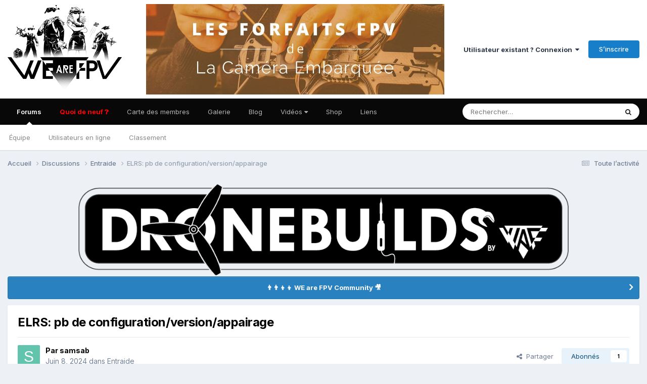

--- FILE ---
content_type: text/html;charset=UTF-8
request_url: https://forum.wearefpv.fr/topic/22956-elrs-pb-de-configurationversionappairage/
body_size: 23504
content:
<!DOCTYPE html>
<html lang="fr-FR" dir="ltr">
	<head>
        <!-- WaF 230731 -->
        <script type="text/javascript" src="https://cache.consentframework.com/js/pa/29155/c/MNoyS/stub" referrerpolicy="unsafe-url" charset="utf-8"></script>
        <script type="text/javascript" src="https://choices.consentframework.com/js/pa/29155/c/MNoyS/cmp" referrerpolicy="unsafe-url" charset="utf-8" async></script>      
        <link rel="apple-touch-icon" sizes="180x180" href="/apple-touch-icon.png">
        <link rel="icon" type="image/png" sizes="32x32" href="/favicon-32x32.png">
        <link rel="icon" type="image/png" sizes="16x16" href="/favicon-16x16.png">
        <link rel="manifest" href="/site.webmanifest">
        <link rel="mask-icon" href="/safari-pinned-tab.svg" color="#5bbad5">
        <meta name="msapplication-TileColor" content="#da532c">
        <meta name="theme-color" content="#ffffff">	      
        <!-- /WaF -->   	      
		<meta charset="utf-8">
        
		<title>ELRS: pb de configuration/version/appairage - Entraide - WE are FPV</title>
		
			<!-- Global site tag (gtag.js) - Google Analytics -->
<script async src="https://www.googletagmanager.com/gtag/js?id=UA-2998903-16"></script>
<script>
  window.dataLayer = window.dataLayer || [];
  function gtag(){dataLayer.push(arguments);}
  gtag('js', new Date());

  gtag('config', 'UA-2998903-16');
</script>
<script async src="https://pagead2.googlesyndication.com/pagead/js/adsbygoogle.js?client=ca-pub-3736129123789114" crossorigin="anonymous"></script>
		
		
		
		

	<meta name="viewport" content="width=device-width, initial-scale=1">


	
	
		<meta property="og:image" content="https://forum.wearefpv.fr/uploads/monthly_2020_03/1373378043_LogofinalDJI1000pxForumFBShare.png.63c5a7d4daa8c64c4fd956527456a1cd.png">
	


	<meta name="twitter:card" content="summary_large_image" />


	
		<meta name="twitter:site" content="@wearefpv" />
	



	
		
			
				<meta property="og:title" content="ELRS: pb de configuration/version/appairage">
			
		
	

	
		
			
				<meta property="og:type" content="website">
			
		
	

	
		
			
				<meta property="og:url" content="https://forum.wearefpv.fr/topic/22956-elrs-pb-de-configurationversionappairage/">
			
		
	

	
		
			
				<meta name="description" content="bonjour à tous je tente de passer d&#039;Access avec un rxsr frsky à ELRS; pour cela j&#039;ai acheté un Nano TX V2 Module pour ma x20s et différents récepteurs que j&#039;espère compatibles comme celui là https://fr.aliexpress.com/item/1005005912449261.html ELRS MINI-Récepteur ELRS Longue Portée pour Drone de ...">
			
		
	

	
		
			
				<meta property="og:description" content="bonjour à tous je tente de passer d&#039;Access avec un rxsr frsky à ELRS; pour cela j&#039;ai acheté un Nano TX V2 Module pour ma x20s et différents récepteurs que j&#039;espère compatibles comme celui là https://fr.aliexpress.com/item/1005005912449261.html ELRS MINI-Récepteur ELRS Longue Portée pour Drone de ...">
			
		
	

	
		
			
				<meta property="og:updated_time" content="2024-06-11T19:30:11Z">
			
		
	

	
		
			
				<meta property="og:site_name" content="WE are FPV">
			
		
	

	
		
			
				<meta property="og:locale" content="fr_FR">
			
		
	


	
		<link rel="canonical" href="https://forum.wearefpv.fr/topic/22956-elrs-pb-de-configurationversionappairage/" />
	





<link rel="manifest" href="https://forum.wearefpv.fr/manifest.webmanifest/">
<meta name="msapplication-config" content="https://forum.wearefpv.fr/browserconfig.xml/">
<meta name="msapplication-starturl" content="/">
<meta name="application-name" content="WE are FPV">
<meta name="apple-mobile-web-app-title" content="WE are FPV">

	<meta name="theme-color" content="#ffffff">










<link rel="preload" href="//forum.wearefpv.fr/applications/core/interface/font/fontawesome-webfont.woff2?v=4.7.0" as="font" crossorigin="anonymous">
		


	<link rel="preconnect" href="https://fonts.googleapis.com">
	<link rel="preconnect" href="https://fonts.gstatic.com" crossorigin>
	
		<link href="https://fonts.googleapis.com/css2?family=Inter:wght@300;400;500;600;700&display=swap" rel="stylesheet">
	



	<link rel='stylesheet' href='https://forum.wearefpv.fr/uploads/css_built_30/341e4a57816af3ba440d891ca87450ff_framework.css?v=a67ec4c7681767263066' media='all'>

	<link rel='stylesheet' href='https://forum.wearefpv.fr/uploads/css_built_30/05e81b71abe4f22d6eb8d1a929494829_responsive.css?v=a67ec4c7681767263066' media='all'>

	<link rel='stylesheet' href='https://forum.wearefpv.fr/uploads/css_built_30/20446cf2d164adcc029377cb04d43d17_flags.css?v=a67ec4c7681767263066' media='all'>

	<link rel='stylesheet' href='https://forum.wearefpv.fr/uploads/css_built_30/79bfb05544daeca4ec6d8979c07ae88e_button.css?v=a67ec4c7681767263066' media='all'>

	<link rel='stylesheet' href='https://forum.wearefpv.fr/uploads/css_built_30/72f83c71d84327caf917932c957d1930_tthumb.css?v=a67ec4c7681767263066' media='all'>

	<link rel='stylesheet' href='https://forum.wearefpv.fr/uploads/css_built_30/90eb5adf50a8c640f633d47fd7eb1778_core.css?v=a67ec4c7681767263066' media='all'>

	<link rel='stylesheet' href='https://forum.wearefpv.fr/uploads/css_built_30/5a0da001ccc2200dc5625c3f3934497d_core_responsive.css?v=a67ec4c7681767263066' media='all'>

	<link rel='stylesheet' href='https://forum.wearefpv.fr/uploads/css_built_30/4d6a11e8b4b62e126784f10092df229b_typicons.css?v=a67ec4c7681767263066' media='all'>

	<link rel='stylesheet' href='https://forum.wearefpv.fr/uploads/css_built_30/b894c0b8cc964798aa59066df91cdbe2_modern_tags.css?v=a67ec4c7681767263066' media='all'>

	<link rel='stylesheet' href='https://forum.wearefpv.fr/uploads/css_built_30/62e269ced0fdab7e30e026f1d30ae516_forums.css?v=a67ec4c7681767263066' media='all'>

	<link rel='stylesheet' href='https://forum.wearefpv.fr/uploads/css_built_30/76e62c573090645fb99a15a363d8620e_forums_responsive.css?v=a67ec4c7681767263066' media='all'>

	<link rel='stylesheet' href='https://forum.wearefpv.fr/uploads/css_built_30/ebdea0c6a7dab6d37900b9190d3ac77b_topics.css?v=a67ec4c7681767263066' media='all'>

	<link rel='stylesheet' href='https://forum.wearefpv.fr/uploads/css_built_30/13422f98575a398a421ef3a4773452de_wpbridge.css?v=a67ec4c7681767263066' media='all'>





<link rel='stylesheet' href='https://forum.wearefpv.fr/uploads/css_built_30/258adbb6e4f3e83cd3b355f84e3fa002_custom.css?v=a67ec4c7681767263066' media='all'>




		
		

	</head>
	<body class='ipsApp ipsApp_front ipsJS_none ipsClearfix' data-controller='core.front.core.app' data-message="" data-pageApp='forums' data-pageLocation='front' data-pageModule='forums' data-pageController='topic' data-pageID='22956'  >
		<!-- /* WAF */ -->
		<script>
		  window.fbAsyncInit = function() {
			FB.init({
			  appId      : '1677848212512452',
			  xfbml      : true,
			  version    : 'v2.8'
			});
			FB.AppEvents.logPageView();
		  };

		  (function(d, s, id){
			 var js, fjs = d.getElementsByTagName(s)[0];
			 if (d.getElementById(id)) {return;}
			 js = d.createElement(s); js.id = id;
			 js.src = "//connect.facebook.net/en_US/sdk.js";
			 fjs.parentNode.insertBefore(js, fjs);
		   }(document, 'script', 'facebook-jssdk'));
		</script>
      	<div id="fb-root"></div>
		<script async defer crossorigin="anonymous" src="https://connect.facebook.net/fr_FR/sdk.js#xfbml=1&version=v9.0&appId=364049087116027&autoLogAppEvents=1" nonce="T4lEA6HT"></script>
		<!-- /* /WAF */ -->    	
		
        

        

		<a href='#ipsLayout_mainArea' class='ipsHide' title='Aller au contenu principal de cette page' accesskey='m'>Aller au contenu</a>
		





		<div id='ipsLayout_header' class='ipsClearfix'>
			<header>
				<div class='ipsLayout_container'>
                  <!-- WaF -->
                  <div id="headerlogo">


<a href='https://forum.wearefpv.fr/' id='elLogo' accesskey='1'><img src="https://forum.wearefpv.fr/uploads/monthly_2020_09/logo-wearefpv-2020-header.png.aa99b8f4897458816e695189ff780cc0.png" alt='WE are FPV'></a>
</div>
                  <div id="headerpartner">
                    <a href="https://waf.link/lacameraembarquee" target="_blank"><img src="https://www.wearefpv.fr/wp-content/uploads/2024/01/fpv-la-camera-embarquee-banniere-min.jpg" alt="forfait montage drone fpv" width="590" /></a>
                  </div>                      
                  <!-- /WaF -->
					
						

	<ul id="elUserNav" class="ipsList_inline cSignedOut ipsResponsive_showDesktop">
		
        
		
        
        
            
            <li id="elSignInLink">
                <a href="https://forum.wearefpv.fr/login/" data-ipsmenu-closeonclick="false" data-ipsmenu id="elUserSignIn">
                    Utilisateur existant ? Connexion  <i class="fa fa-caret-down"></i>
                </a>
                
<div id='elUserSignIn_menu' class='ipsMenu ipsMenu_auto ipsHide'>
	<form accept-charset='utf-8' method='post' action='https://forum.wearefpv.fr/login/'>
		<input type="hidden" name="csrfKey" value="a85165b7432f254d41f5002f5604c088">
		<input type="hidden" name="ref" value="aHR0cHM6Ly9mb3J1bS53ZWFyZWZwdi5mci90b3BpYy8yMjk1Ni1lbHJzLXBiLWRlLWNvbmZpZ3VyYXRpb252ZXJzaW9uYXBwYWlyYWdlLw==">
		<div data-role="loginForm">
			
			
			
				<div class='ipsColumns ipsColumns_noSpacing'>
					<div class='ipsColumn ipsColumn_wide' id='elUserSignIn_internal'>
						
<div class="ipsPad ipsForm ipsForm_vertical">
	<h4 class="ipsType_sectionHead">Connexion</h4>
	<br><br>
	<ul class='ipsList_reset'>
		<li class="ipsFieldRow ipsFieldRow_noLabel ipsFieldRow_fullWidth">
			
			
				<input type="email" placeholder="Adresse de courriel" name="auth" autocomplete="email">
			
		</li>
		<li class="ipsFieldRow ipsFieldRow_noLabel ipsFieldRow_fullWidth">
			<input type="password" placeholder="Mot de passe" name="password" autocomplete="current-password">
		</li>
		<li class="ipsFieldRow ipsFieldRow_checkbox ipsClearfix">
			<span class="ipsCustomInput">
				<input type="checkbox" name="remember_me" id="remember_me_checkbox" value="1" checked aria-checked="true">
				<span></span>
			</span>
			<div class="ipsFieldRow_content">
				<label class="ipsFieldRow_label" for="remember_me_checkbox">Se souvenir de moi</label>
				<span class="ipsFieldRow_desc">Non recommandé sur les ordinateurs partagés</span>
			</div>
		</li>
		<li class="ipsFieldRow ipsFieldRow_fullWidth">
			<button type="submit" name="_processLogin" value="usernamepassword" class="ipsButton ipsButton_primary ipsButton_small" id="elSignIn_submit">Connexion</button>
			
				<p class="ipsType_right ipsType_small">
					
						<a href='https://forum.wearefpv.fr/lostpassword/' data-ipsDialog data-ipsDialog-title='Mot de passe oublié ?'>
					
					Mot de passe oublié ?</a>
				</p>
			
		</li>
	</ul>
</div>
					</div>
					<div class='ipsColumn ipsColumn_wide'>
						<div class='ipsPadding' id='elUserSignIn_external'>
							<div class='ipsAreaBackground_light ipsPadding:half'>
								
									<p class='ipsType_reset ipsType_small ipsType_center'><strong>Ou connectez-vous avec l’un de ces services</strong></p>
								
								
									<div class='ipsType_center ipsMargin_top:half'>
										

<button type="submit" name="_processLogin" value="2" class='ipsButton ipsButton_verySmall ipsButton_fullWidth ipsSocial ipsSocial_facebook' style="background-color: #3a579a">
	
		<span class='ipsSocial_icon'>
			
				<i class='fa fa-facebook-official'></i>
			
		</span>
		<span class='ipsSocial_text'>Se connecter avec Facebook</span>
	
</button>
									</div>
								
									<div class='ipsType_center ipsMargin_top:half'>
										

<button type="submit" name="_processLogin" value="10" class='ipsButton ipsButton_verySmall ipsButton_fullWidth ipsSocial brilliantdiscord_discordButton' style="background-color: #7289DA">
	
		<span class='ipsSocial_icon'>
			
				<i class='fa fa-user-o bdi-fa-fab-discord'></i>
			
		</span>
		<span class='ipsSocial_text'>Sign in with Discord</span>
	
</button>
									</div>
								
							</div>
						</div>
					</div>
				</div>
			
		</div>
	</form>
</div>
            </li>
            
        
		
			<li>
				
					<a href="https://forum.wearefpv.fr/register/" data-ipsdialog data-ipsdialog-size="narrow" data-ipsdialog-title="S’inscrire"  id="elRegisterButton" class="ipsButton ipsButton_normal ipsButton_primary">S’inscrire</a>
				
			</li>
		
	</ul>

						
<ul class='ipsMobileHamburger ipsList_reset ipsResponsive_hideDesktop'>
	<li data-ipsDrawer data-ipsDrawer-drawerElem='#elMobileDrawer'>
		<a href='#'>
			
			
				
			
			
			
			<i class='fa fa-navicon'></i>
		</a>
	</li>
</ul>
					
				</div>
			</header>
			

	<nav data-controller='core.front.core.navBar' class=' ipsResponsive_showDesktop'>
		<div class='ipsNavBar_primary ipsLayout_container '>
			<ul data-role="primaryNavBar" class='ipsClearfix'>
				


	
		
		
			
		
		<li class='ipsNavBar_active' data-active id='elNavSecondary_1' data-role="navBarItem" data-navApp="forums" data-navExt="Forums">
			
			
				<a href="https://forum.wearefpv.fr"  data-navItem-id="1" data-navDefault>
					Forums<span class='ipsNavBar_active__identifier'></span>
				</a>
			
			
				<ul class='ipsNavBar_secondary ' data-role='secondaryNavBar'>
					


	
		
		
		<li  id='elNavSecondary_30' data-role="navBarItem" data-navApp="core" data-navExt="StaffDirectory">
			
			
				<a href="https://forum.wearefpv.fr/staff/"  data-navItem-id="30" >
					Équipe<span class='ipsNavBar_active__identifier'></span>
				</a>
			
			
		</li>
	
	

	
		
		
		<li  id='elNavSecondary_31' data-role="navBarItem" data-navApp="core" data-navExt="OnlineUsers">
			
			
				<a href="https://forum.wearefpv.fr/online/"  data-navItem-id="31" >
					Utilisateurs en ligne<span class='ipsNavBar_active__identifier'></span>
				</a>
			
			
		</li>
	
	

	
		
		
		<li  id='elNavSecondary_36' data-role="navBarItem" data-navApp="core" data-navExt="Leaderboard">
			
			
				<a href="https://forum.wearefpv.fr/leaderboard/"  data-navItem-id="36" >
					Classement<span class='ipsNavBar_active__identifier'></span>
				</a>
			
			
		</li>
	
	

					<li class='ipsHide' id='elNavigationMore_1' data-role='navMore'>
						<a href='#' data-ipsMenu data-ipsMenu-appendTo='#elNavigationMore_1' id='elNavigationMore_1_dropdown'>Plus <i class='fa fa-caret-down'></i></a>
						<ul class='ipsHide ipsMenu ipsMenu_auto' id='elNavigationMore_1_dropdown_menu' data-role='moreDropdown'></ul>
					</li>
				</ul>
			
		</li>
	
	

	
		
		
		<li  id='elNavSecondary_2' data-role="navBarItem" data-navApp="core" data-navExt="CustomItem">
			
			
				<a href="https://forum.wearefpv.fr/discover/"  data-navItem-id="2" >
					Quoi de neuf ❓<span class='ipsNavBar_active__identifier'></span>
				</a>
			
			
				<ul class='ipsNavBar_secondary ipsHide' data-role='secondaryNavBar'>
					


	
		
		
		<li  id='elNavSecondary_3' data-role="navBarItem" data-navApp="core" data-navExt="AllActivity">
			
			
				<a href="https://forum.wearefpv.fr/discover/"  data-navItem-id="3" >
					Toute l’activité<span class='ipsNavBar_active__identifier'></span>
				</a>
			
			
		</li>
	
	

	
	

	
	

	
	

	
		
		
		<li  id='elNavSecondary_7' data-role="navBarItem" data-navApp="core" data-navExt="Search">
			
			
				<a href="https://forum.wearefpv.fr/search/"  data-navItem-id="7" >
					Rechercher<span class='ipsNavBar_active__identifier'></span>
				</a>
			
			
		</li>
	
	

					<li class='ipsHide' id='elNavigationMore_2' data-role='navMore'>
						<a href='#' data-ipsMenu data-ipsMenu-appendTo='#elNavigationMore_2' id='elNavigationMore_2_dropdown'>Plus <i class='fa fa-caret-down'></i></a>
						<ul class='ipsHide ipsMenu ipsMenu_auto' id='elNavigationMore_2_dropdown_menu' data-role='moreDropdown'></ul>
					</li>
				</ul>
			
		</li>
	
	

	
	

	
		
		
		<li  id='elNavSecondary_34' data-role="navBarItem" data-navApp="core" data-navExt="CustomItem">
			
			
				<a href="https://forum.wearefpv.fr/communitymap/"  data-navItem-id="34" >
					Carte des membres<span class='ipsNavBar_active__identifier'></span>
				</a>
			
			
		</li>
	
	

	
		
		
		<li  id='elNavSecondary_12' data-role="navBarItem" data-navApp="gallery" data-navExt="Gallery">
			
			
				<a href="https://forum.wearefpv.fr/gallery/"  data-navItem-id="12" >
					Galerie<span class='ipsNavBar_active__identifier'></span>
				</a>
			
			
		</li>
	
	

	
		
		
		<li  id='elNavSecondary_32' data-role="navBarItem" data-navApp="core" data-navExt="CustomItem">
			
			
				<a href="https://www.wearefpv.fr" target='_blank' rel="noopener" data-navItem-id="32" >
					Blog<span class='ipsNavBar_active__identifier'></span>
				</a>
			
			
				<ul class='ipsNavBar_secondary ipsHide' data-role='secondaryNavBar'>
					


	
		
		
		<li  id='elNavSecondary_39' data-role="navBarItem" data-navApp="core" data-navExt="CustomItem">
			
			
				<a href="https://www.wearefpv.fr/category/news/" target='_blank' rel="noopener" data-navItem-id="39" >
					Actualité<span class='ipsNavBar_active__identifier'></span>
				</a>
			
			
		</li>
	
	

	
		
		
		<li  id='elNavSecondary_41' data-role="navBarItem" data-navApp="core" data-navExt="CustomItem">
			
			
				<a href="https://www.wearefpv.fr/category/tests/" target='_blank' rel="noopener" data-navItem-id="41" >
					Tests<span class='ipsNavBar_active__identifier'></span>
				</a>
			
			
		</li>
	
	

	
		
		
		<li  id='elNavSecondary_42' data-role="navBarItem" data-navApp="core" data-navExt="CustomItem">
			
			
				<a href="https://www.wearefpv.fr/category/tutos/" target='_blank' rel="noopener" data-navItem-id="42" >
					Tutos<span class='ipsNavBar_active__identifier'></span>
				</a>
			
			
		</li>
	
	

	
		
		
		<li  id='elNavSecondary_40' data-role="navBarItem" data-navApp="core" data-navExt="CustomItem">
			
			
				<a href="https://www.wearefpv.fr/le-drone-fpv-pour-les-nuls/" target='_blank' rel="noopener" data-navItem-id="40" >
					Le drone FPV pour les nuls<span class='ipsNavBar_active__identifier'></span>
				</a>
			
			
		</li>
	
	

	
		
		
		<li  id='elNavSecondary_43' data-role="navBarItem" data-navApp="core" data-navExt="CustomItem">
			
			
				<a href="https://www.wearefpv.fr/promotions-coupons-banggood/" target='_blank' rel="noopener" data-navItem-id="43" >
					Coupons Banggood<span class='ipsNavBar_active__identifier'></span>
				</a>
			
			
		</li>
	
	

	
		
		
		<li  id='elNavSecondary_38' data-role="navBarItem" data-navApp="core" data-navExt="CustomItem">
			
			
				<a href="https://www.wearefpv.fr/annuaire/" target='_blank' rel="noopener" data-navItem-id="38" >
					Annuaire<span class='ipsNavBar_active__identifier'></span>
				</a>
			
			
		</li>
	
	

					<li class='ipsHide' id='elNavigationMore_32' data-role='navMore'>
						<a href='#' data-ipsMenu data-ipsMenu-appendTo='#elNavigationMore_32' id='elNavigationMore_32_dropdown'>Plus <i class='fa fa-caret-down'></i></a>
						<ul class='ipsHide ipsMenu ipsMenu_auto' id='elNavigationMore_32_dropdown_menu' data-role='moreDropdown'></ul>
					</li>
				</ul>
			
		</li>
	
	

	
		
		
		<li  id='elNavSecondary_37' data-role="navBarItem" data-navApp="core" data-navExt="Menu">
			
			
				<a href="#" id="elNavigation_37" data-ipsMenu data-ipsMenu-appendTo='#elNavSecondary_37' data-ipsMenu-activeClass='ipsNavActive_menu' data-navItem-id="37" >
					Vidéos <i class="fa fa-caret-down"></i><span class='ipsNavBar_active__identifier'></span>
				</a>
				<ul id="elNavigation_37_menu" class="ipsMenu ipsMenu_auto ipsHide">
					

	
		
			<li class='ipsMenu_item' >
				<a href='https://www.wearefpv.fr/videos-fpv/chaine-we-are-fpv/' target='_blank' rel="noopener">
					Chaîne WE are FPV
				</a>
			</li>
		
	

	
		
			<li class='ipsMenu_item' >
				<a href='https://www.wearefpv.fr/videos-fpv/chaine-motard-geek/' target='_blank' rel="noopener">
					Chaîne Motard Geek
				</a>
			</li>
		
	

	
		
			<li class='ipsMenu_item' >
				<a href='https://www.wearefpv.fr/videos-fpv/chaine-qnnk/' target='_blank' rel="noopener">
					Chaîne Qnnk
				</a>
			</li>
		
	

	
		
			<li class='ipsMenu_item' >
				<a href='https://www.wearefpv.fr/videos-fpv/chaine-bad-mosquito/' target='_blank' rel="noopener">
					Chaîne Bad Mosquito
				</a>
			</li>
		
	

	
		
			<li class='ipsMenu_item' >
				<a href='https://www.wearefpv.fr/videos-fpv/chaine-racer-gucci/' target='_blank' rel="noopener">
					Chaîne tony FPV
				</a>
			</li>
		
	

				</ul>
			
			
		</li>
	
	

	
		
		
		<li  id='elNavSecondary_47' data-role="navBarItem" data-navApp="core" data-navExt="CustomItem">
			
			
				<a href="https://shop.spreadshirt.fr/WEareFPV/" target='_blank' rel="noopener" data-navItem-id="47" >
					Shop<span class='ipsNavBar_active__identifier'></span>
				</a>
			
			
		</li>
	
	

	
		
		
		<li  id='elNavSecondary_60' data-role="navBarItem" data-navApp="core" data-navExt="CustomItem">
			
			
				<a href="https://wearefpv.fr/liens/" target='_blank' rel="noopener" data-navItem-id="60" >
					Liens<span class='ipsNavBar_active__identifier'></span>
				</a>
			
			
		</li>
	
	

	
	

				<li class='ipsHide' id='elNavigationMore' data-role='navMore'>
					<a href='#' data-ipsMenu data-ipsMenu-appendTo='#elNavigationMore' id='elNavigationMore_dropdown'>Plus</a>
					<ul class='ipsNavBar_secondary ipsHide' data-role='secondaryNavBar'>
						<li class='ipsHide' id='elNavigationMore_more' data-role='navMore'>
							<a href='#' data-ipsMenu data-ipsMenu-appendTo='#elNavigationMore_more' id='elNavigationMore_more_dropdown'>Plus <i class='fa fa-caret-down'></i></a>
							<ul class='ipsHide ipsMenu ipsMenu_auto' id='elNavigationMore_more_dropdown_menu' data-role='moreDropdown'></ul>
						</li>
					</ul>
				</li>
			</ul>
			

	<div id="elSearchWrapper">
		<div id="elSearch" data-controller="core.front.core.quickSearch">
			<form accept-charset="utf-8" action="//forum.wearefpv.fr/search/?do=quicksearch" method="post">
                <input type="search" id="elSearchField" placeholder="Rechercher…" name="q" autocomplete="off" aria-label="Rechercher">
                <details class="cSearchFilter">
                    <summary class="cSearchFilter__text"></summary>
                    
                    <ul class="cSearchFilter__menu">
                        
                        <li><label><input type="radio" name="type" value="all" ><span class="cSearchFilter__menuText">N’importe où</span></label></li>
                        
                            
                                <li><label><input type="radio" name="type" value="contextual_{&quot;type&quot;:&quot;forums_topic&quot;,&quot;nodes&quot;:84}"  checked><span class="cSearchFilter__menuText">Ce forum</span></label></li>
                            
                                <li><label><input type="radio" name="type" value="contextual_{&quot;type&quot;:&quot;forums_topic&quot;,&quot;item&quot;:22956}"  checked><span class="cSearchFilter__menuText">Cette discussion</span></label></li>
                            
                        
                        
                            <li><label><input type="radio" name="type" value="csegoogle" ><span class="cSearchFilter__menuText">Google</span></label></li>
                        
                            <li><label><input type="radio" name="type" value="core_statuses_status" ><span class="cSearchFilter__menuText">Status Updates</span></label></li>
                        
                            <li><label><input type="radio" name="type" value="forums_topic" ><span class="cSearchFilter__menuText">Sujets</span></label></li>
                        
                            <li><label><input type="radio" name="type" value="gallery_image" ><span class="cSearchFilter__menuText">Images</span></label></li>
                        
                            <li><label><input type="radio" name="type" value="gallery_album_item" ><span class="cSearchFilter__menuText">Albums</span></label></li>
                        
                            <li><label><input type="radio" name="type" value="core_members" ><span class="cSearchFilter__menuText">Membres</span></label></li>
                        
                    </ul>

                </details>
				<button class="cSearchSubmit" type="submit" aria-label="Rechercher"><i class="fa fa-search"></i></button>
			</form>
		</div>
	</div>

		</div>
	</nav>

			
<ul id='elMobileNav' class='ipsResponsive_hideDesktop' data-controller='core.front.core.mobileNav'>
	
		
			
			
				
				
			
				
					<li id='elMobileBreadcrumb'>
						<a href='https://forum.wearefpv.fr/84-entraide/'>
							<span>Entraide</span>
						</a>
					</li>
				
				
			
				
				
			
		
	
	
	
	<li >
		<a data-action="defaultStream" href='https://forum.wearefpv.fr/discover/'><i class="fa fa-newspaper-o" aria-hidden="true"></i></a>
	</li>

	

	
		<li class='ipsJS_show'>
			<a href='https://forum.wearefpv.fr/search/'><i class='fa fa-search'></i></a>
		</li>
	
</ul>
		</div>
		<main id='ipsLayout_body' class='ipsLayout_container'>
			<div id='ipsLayout_contentArea'>
				<div id='ipsLayout_contentWrapper'>
					
<nav class='ipsBreadcrumb ipsBreadcrumb_top ipsFaded_withHover'>
	

	<ul class='ipsList_inline ipsPos_right'>
		
		<li >
			<a data-action="defaultStream" class='ipsType_light '  href='https://forum.wearefpv.fr/discover/'><i class="fa fa-newspaper-o" aria-hidden="true"></i> <span>Toute l’activité</span></a>
		</li>
		
	</ul>

	<ul data-role="breadcrumbList">
		<li>
			<a title="Accueil" href='https://forum.wearefpv.fr/'>
				<span>Accueil <i class='fa fa-angle-right'></i></span>
			</a>
		</li>
		
		
			<li>
				
					<a href='https://forum.wearefpv.fr/22-discussions/'>
						<span>Discussions <i class='fa fa-angle-right' aria-hidden="true"></i></span>
					</a>
				
			</li>
		
			<li>
				
					<a href='https://forum.wearefpv.fr/84-entraide/'>
						<span>Entraide <i class='fa fa-angle-right' aria-hidden="true"></i></span>
					</a>
				
			</li>
		
			<li>
				
					ELRS: pb de configuration/version/appairage
				
			</li>
		
	</ul>
</nav>
					
					<div id='ipsLayout_mainArea'>
						
                      	<!-- /* WAF */ --> 
                        
                          
                      		
                      			<style>
  .rotorbuilds { max-width:728px;height: auto; }
  @media (max-width: 980px) {
    .rotorbuilds { margin-top: 28px; }
  }
</style>
<div style="text-align:center;"><a href="https://forum.wearefpv.fr/71-rotorbuilds/"><img src="https://www.wearefpv.fr/wp-content/uploads/2020/09/DroneBuilds-WaF.png" alt="DroneBuilds" class="rotorbuilds" style="max-width:970px;width:100%;"/></a></div>
                      		
                           
                        
                      	 <!-- /* /WAF */ --> 							
						
						
						

	


	<div class='cAnnouncementsContent'>
		
		<div class='cAnnouncementContentTop ipsAnnouncement ipsMessage_information ipsType_center'>
            
			<a href='https://forum.wearefpv.fr/announcement/5-%F0%9F%91%A8%E2%80%8D%F0%9F%91%A8%E2%80%8D%F0%9F%91%A6%E2%80%8D%F0%9F%91%A6-we-are-fpv-community-%F0%9F%8E%A5/' data-ipsDialog data-ipsDialog-title="👨‍👨‍👦‍👦  WE are FPV Community 🎥">👨‍👨‍👦‍👦  WE are FPV Community 🎥</a>
            
		</div>
		
	</div>



						


<div class="ipsPageHeader ipsResponsive_pull ipsBox ipsPadding sm:ipsPadding:half ipsMargin_bottom">
		
	
	<div class="ipsFlex ipsFlex-ai:center ipsFlex-fw:wrap ipsGap:4">
		<div class="ipsFlex-flex:11">
			<h1 class="ipsType_pageTitle ipsContained_container">
				

				
				
					<span class="ipsType_break ipsContained">
						<span>ELRS: pb de configuration/version/appairage</span>
					</span>
				
			</h1>
			
			
		</div>
		
	</div>
	<hr class="ipsHr">
	<div class="ipsPageHeader__meta ipsFlex ipsFlex-jc:between ipsFlex-ai:center ipsFlex-fw:wrap ipsGap:3">
		<div class="ipsFlex-flex:11">
			<div class="ipsPhotoPanel ipsPhotoPanel_mini ipsPhotoPanel_notPhone ipsClearfix">
				


	<a href="https://forum.wearefpv.fr/profile/9114-samsab/" rel="nofollow" data-ipshover data-ipshover-width="370" data-ipshover-target="https://forum.wearefpv.fr/profile/9114-samsab/?do=hovercard"  class="ipsUserPhoto ipsUserPhoto_mini" title="Aller sur le profil de samsab">
		
<img src="data:image/svg+xml,%3Csvg%20xmlns%3D%22http%3A%2F%2Fwww.w3.org%2F2000%2Fsvg%22%20viewBox%3D%220%200%201024%201024%22%20style%3D%22background%3A%2362c4ac%22%3E%3Cg%3E%3Ctext%20text-anchor%3D%22middle%22%20dy%3D%22.35em%22%20x%3D%22512%22%20y%3D%22512%22%20fill%3D%22%23ffffff%22%20font-size%3D%22700%22%20font-family%3D%22-apple-system%2C%20BlinkMacSystemFont%2C%20Roboto%2C%20Helvetica%2C%20Arial%2C%20sans-serif%22%3ES%3C%2Ftext%3E%3C%2Fg%3E%3C%2Fsvg%3E" alt="samsab" itemprop="image"> 

	</a>

				<div>
					<p class="ipsType_reset ipsType_blendLinks">
						<span class="ipsType_normal">
						
							<strong>Par 


<a href='https://forum.wearefpv.fr/profile/9114-samsab/' rel="nofollow" data-ipsHover data-ipsHover-width='370' data-ipsHover-target='https://forum.wearefpv.fr/profile/9114-samsab/?do=hovercard&amp;referrer=https%253A%252F%252Fforum.wearefpv.fr%252Ftopic%252F22956-elrs-pb-de-configurationversionappairage%252F' title="Aller sur le profil de samsab" class="ipsType_break">samsab</a></strong><br>
							<span class="ipsType_light"><time datetime='2024-06-08T13:41:05Z' title='08/06/2024 13:41' data-short='1 a'>Juin 8, 2024</time> dans <a href="https://forum.wearefpv.fr/84-entraide/">Entraide</a></span>
						
						</span>
					</p>
				</div>
			</div>
		</div>
		
			<div class="ipsFlex-flex:01 ipsResponsive_hidePhone">
				<div class="ipsShareLinks">
					
						


    <a href='#elShareItem_1828674933_menu' id='elShareItem_1828674933' data-ipsMenu class='ipsShareButton ipsButton ipsButton_verySmall ipsButton_link ipsButton_link--light'>
        <span><i class='fa fa-share-alt'></i></span> &nbsp;Partager
    </a>

    <div class='ipsPadding ipsMenu ipsMenu_normal ipsHide' id='elShareItem_1828674933_menu' data-controller="core.front.core.sharelink">
        
        
        <span data-ipsCopy data-ipsCopy-flashmessage>
            <a href="https://forum.wearefpv.fr/topic/22956-elrs-pb-de-configurationversionappairage/" class="ipsButton ipsButton_light ipsButton_small ipsButton_fullWidth" data-role="copyButton" data-clipboard-text="https://forum.wearefpv.fr/topic/22956-elrs-pb-de-configurationversionappairage/" data-ipstooltip title='Copy Link to Clipboard'><i class="fa fa-clone"></i> https://forum.wearefpv.fr/topic/22956-elrs-pb-de-configurationversionappairage/</a>
        </span>
        <ul class='ipsShareLinks ipsMargin_top:half'>
            
                <li>
<a href="https://x.com/share?url=https%3A%2F%2Fforum.wearefpv.fr%2Ftopic%2F22956-elrs-pb-de-configurationversionappairage%2F" class="cShareLink cShareLink_x" target="_blank" data-role="shareLink" title='Share on X' data-ipsTooltip rel='nofollow noopener'>
    <i class="fa fa-x"></i>
</a></li>
            
                <li>
<a href="https://www.facebook.com/sharer/sharer.php?u=https%3A%2F%2Fforum.wearefpv.fr%2Ftopic%2F22956-elrs-pb-de-configurationversionappairage%2F" class="cShareLink cShareLink_facebook" target="_blank" data-role="shareLink" title='Partager sur Facebook' data-ipsTooltip rel='noopener nofollow'>
	<i class="fa fa-facebook"></i>
</a></li>
            
                <li>
<a href="https://www.reddit.com/submit?url=https%3A%2F%2Fforum.wearefpv.fr%2Ftopic%2F22956-elrs-pb-de-configurationversionappairage%2F&amp;title=ELRS%3A+pb+de+configuration%2Fversion%2Fappairage" rel="nofollow noopener" class="cShareLink cShareLink_reddit" target="_blank" title='Partager sur Reddit' data-ipsTooltip>
	<i class="fa fa-reddit"></i>
</a></li>
            
                <li>
<a href="https://www.linkedin.com/shareArticle?mini=true&amp;url=https%3A%2F%2Fforum.wearefpv.fr%2Ftopic%2F22956-elrs-pb-de-configurationversionappairage%2F&amp;title=ELRS%3A+pb+de+configuration%2Fversion%2Fappairage" rel="nofollow noopener" class="cShareLink cShareLink_linkedin" target="_blank" data-role="shareLink" title='Partager sur LinkedIn' data-ipsTooltip>
	<i class="fa fa-linkedin"></i>
</a></li>
            
                <li>
<a href="https://pinterest.com/pin/create/button/?url=https://forum.wearefpv.fr/topic/22956-elrs-pb-de-configurationversionappairage/&amp;media=https://forum.wearefpv.fr/uploads/monthly_2020_03/1373378043_LogofinalDJI1000pxForumFBShare.png.63c5a7d4daa8c64c4fd956527456a1cd.png" class="cShareLink cShareLink_pinterest" rel="nofollow noopener" target="_blank" data-role="shareLink" title='Share on Pinterest' data-ipsTooltip>
	<i class="fa fa-pinterest"></i>
</a></li>
            
        </ul>
        
            <hr class='ipsHr'>
            <button class='ipsHide ipsButton ipsButton_verySmall ipsButton_light ipsButton_fullWidth ipsMargin_top:half' data-controller='core.front.core.webshare' data-role='webShare' data-webShareTitle='ELRS: pb de configuration/version/appairage' data-webShareText='ELRS: pb de configuration/version/appairage' data-webShareUrl='https://forum.wearefpv.fr/topic/22956-elrs-pb-de-configurationversionappairage/'>More sharing options...</button>
        
    </div>

					
					
                    

					



					

<div data-followApp='forums' data-followArea='topic' data-followID='22956' data-controller='core.front.core.followButton'>
	

	<a href='https://forum.wearefpv.fr/login/' rel="nofollow" class="ipsFollow ipsPos_middle ipsButton ipsButton_light ipsButton_verySmall " data-role="followButton" data-ipsTooltip title='Connectez-vous pour activer le suivi'>
		<span>Abonnés</span>
		<span class='ipsCommentCount'>1</span>
	</a>

</div>
				</div>
			</div>
					
	</div>
	
	
</div>








<div class="ipsClearfix">
	<ul class="ipsToolList ipsToolList_horizontal ipsClearfix ipsSpacer_both ipsResponsive_hidePhone">
		
		
		
	</ul>
</div>

<div id="comments" data-controller="core.front.core.commentFeed,forums.front.topic.view, core.front.core.ignoredComments" data-autopoll data-baseurl="https://forum.wearefpv.fr/topic/22956-elrs-pb-de-configurationversionappairage/" data-lastpage data-feedid="topic-22956" class="cTopic ipsClear ipsSpacer_top">
	
			
	

	

<div data-controller='core.front.core.recommendedComments' data-url='https://forum.wearefpv.fr/topic/22956-elrs-pb-de-configurationversionappairage/?recommended=comments' class='ipsRecommendedComments ipsHide'>
	<div data-role="recommendedComments">
		<h2 class='ipsType_sectionHead ipsType_large ipsType_bold ipsMargin_bottom'>Messages recommandés</h2>
		
	</div>
</div>
	
	<div id="elPostFeed" data-role="commentFeed" data-controller="core.front.core.moderation" >
		<form action="https://forum.wearefpv.fr/topic/22956-elrs-pb-de-configurationversionappairage/?csrfKey=a85165b7432f254d41f5002f5604c088&amp;do=multimodComment" method="post" data-ipspageaction data-role="moderationTools">
			
			
          		<!-- /* WaF */ -->
          		
          		<!-- /* /WaF */ -->     			
				
                    <!-- /* WaF */ -->
                    
                    
                         
                                
                    <!-- /* /WaF */ -->   
					
					

					
					

<!-- /* WAF 2024115 */ -->
























<!-- /* /WAF */ -->  



<a id="findComment-246457"></a>
<a id="comment-246457"></a>
<article  id="elComment_246457" class="cPost ipsBox ipsResponsive_pull  ipsComment  ipsComment_parent ipsClearfix ipsClear ipsColumns ipsColumns_noSpacing ipsColumns_collapsePhone    ">
	

	

	<div class="cAuthorPane_mobile ipsResponsive_showPhone">
		<div class="cAuthorPane_photo">
			<div class="cAuthorPane_photoWrap">
				


	<a href="https://forum.wearefpv.fr/profile/9114-samsab/" rel="nofollow" data-ipshover data-ipshover-width="370" data-ipshover-target="https://forum.wearefpv.fr/profile/9114-samsab/?do=hovercard"  class="ipsUserPhoto ipsUserPhoto_large" title="Aller sur le profil de samsab">
		
<img src="data:image/svg+xml,%3Csvg%20xmlns%3D%22http%3A%2F%2Fwww.w3.org%2F2000%2Fsvg%22%20viewBox%3D%220%200%201024%201024%22%20style%3D%22background%3A%2362c4ac%22%3E%3Cg%3E%3Ctext%20text-anchor%3D%22middle%22%20dy%3D%22.35em%22%20x%3D%22512%22%20y%3D%22512%22%20fill%3D%22%23ffffff%22%20font-size%3D%22700%22%20font-family%3D%22-apple-system%2C%20BlinkMacSystemFont%2C%20Roboto%2C%20Helvetica%2C%20Arial%2C%20sans-serif%22%3ES%3C%2Ftext%3E%3C%2Fg%3E%3C%2Fsvg%3E" alt="samsab" itemprop="image"> 

	</a>

				
				
					<a href="https://forum.wearefpv.fr/profile/9114-samsab/badges/" rel="nofollow">
						
<img src='https://forum.wearefpv.fr/uploads/monthly_2021_06/6_Enthusiast.svg' loading="lazy" alt="Enthusiast" class="cAuthorPane_badge cAuthorPane_badge--rank ipsOutline ipsOutline:2px" data-ipsTooltip title="Rang: Enthusiast (6/14)">
					</a>
				
			</div>
		</div>
		<div class="cAuthorPane_content">
			<h3 class="ipsType_sectionHead cAuthorPane_author ipsType_break ipsType_blendLinks ipsFlex ipsFlex-ai:center">
				


<a href='https://forum.wearefpv.fr/profile/9114-samsab/' rel="nofollow" data-ipsHover data-ipsHover-width='370' data-ipsHover-target='https://forum.wearefpv.fr/profile/9114-samsab/?do=hovercard&amp;referrer=https%253A%252F%252Fforum.wearefpv.fr%252Ftopic%252F22956-elrs-pb-de-configurationversionappairage%252F' title="Aller sur le profil de samsab" class="ipsType_break"><span style='color:#'>samsab</span></a>
			</h3>
			<div class="ipsType_light ipsType_reset">
			    <a href="https://forum.wearefpv.fr/topic/22956-elrs-pb-de-configurationversionappairage/#findComment-246457" rel="nofollow" class="ipsType_blendLinks">Posté(e) <time datetime='2024-06-08T13:41:05Z' title='08/06/2024 13:41' data-short='1 a'>Juin 8, 2024</time></a>
				
			</div>
		</div>
	</div>
	<aside class="ipsComment_author cAuthorPane ipsColumn ipsColumn_medium ipsResponsive_hidePhone">
		<h3 class="ipsType_sectionHead cAuthorPane_author ipsType_blendLinks ipsType_break">

<i style="font-size: 16px" class="fa fa-circle ipsOnlineStatus_offline" data-ipstooltip title="Hors ligne"></i> 

<strong>


<a href='https://forum.wearefpv.fr/profile/9114-samsab/' rel="nofollow" data-ipsHover data-ipsHover-width='370' data-ipsHover-target='https://forum.wearefpv.fr/profile/9114-samsab/?do=hovercard&amp;referrer=https%253A%252F%252Fforum.wearefpv.fr%252Ftopic%252F22956-elrs-pb-de-configurationversionappairage%252F' title="Aller sur le profil de samsab" class="ipsType_break">samsab</a></strong>
			
		</h3>
		<ul class="cAuthorPane_info ipsList_reset">
			<li data-role="photo" class="cAuthorPane_photo">
				<div class="cAuthorPane_photoWrap">
					


	<a href="https://forum.wearefpv.fr/profile/9114-samsab/" rel="nofollow" data-ipshover data-ipshover-width="370" data-ipshover-target="https://forum.wearefpv.fr/profile/9114-samsab/?do=hovercard"  class="ipsUserPhoto ipsUserPhoto_large" title="Aller sur le profil de samsab">
		
<img src="data:image/svg+xml,%3Csvg%20xmlns%3D%22http%3A%2F%2Fwww.w3.org%2F2000%2Fsvg%22%20viewBox%3D%220%200%201024%201024%22%20style%3D%22background%3A%2362c4ac%22%3E%3Cg%3E%3Ctext%20text-anchor%3D%22middle%22%20dy%3D%22.35em%22%20x%3D%22512%22%20y%3D%22512%22%20fill%3D%22%23ffffff%22%20font-size%3D%22700%22%20font-family%3D%22-apple-system%2C%20BlinkMacSystemFont%2C%20Roboto%2C%20Helvetica%2C%20Arial%2C%20sans-serif%22%3ES%3C%2Ftext%3E%3C%2Fg%3E%3C%2Fsvg%3E" alt="samsab" itemprop="image"> 

	</a>

					
					
						
<img src='https://forum.wearefpv.fr/uploads/monthly_2021_06/6_Enthusiast.svg' loading="lazy" alt="Enthusiast" class="cAuthorPane_badge cAuthorPane_badge--rank ipsOutline ipsOutline:2px" data-ipsTooltip title="Rang: Enthusiast (6/14)">
					
				</div>
			</li>
			
				<li data-role="group"><span style='color:#'>Membres</span></li>
				
			
         	<!-- WaF -->
          	
          	<!-- /WaF -->    			
			
				<li data-role="stats" class="ipsMargin_top">
					<ul class="ipsList_reset ipsType_light ipsFlex ipsFlex-ai:center ipsFlex-jc:center ipsGap_row:2 cAuthorPane_stats">
						<li>
							
								<a href="https://forum.wearefpv.fr/profile/9114-samsab/content/" rel="nofollow" title="79 messages " data-ipstooltip class="ipsType_blendLinks">
							
								<i class="fa fa-comment"></i> 79
							
								</a>
							
						</li>
						
							<li>
								
									<a href="https://forum.wearefpv.fr/profile/9114-samsab/solutions/" rel="nofollow" title="Problèmes résolus" data-ipstooltip class="ipsType_blendLinks">
										
									   <i class="fa fa-check-circle"></i> 1
								
									</a>
								
							</li>
						
					</ul>
				</li>
			
			
				

	
	<!-- WaF --><!-- /WaF -->
	<li data-role='custom-field' class='ipsResponsive_hidePhone ipsType_break'>
		
<span class='ft'><strong>Lieu</strong> : </span><span class='fc'>drôme</span>
	</li>
	<!-- WaF --><!-- /WaF -->
	

			
		</ul>
	</aside>
	<div class="ipsColumn ipsColumn_fluid ipsMargin:none">
		

<div id="comment-246457_wrap" data-controller="core.front.core.comment" data-commentapp="forums" data-commenttype="forums" data-commentid="246457" data-quotedata="{&quot;userid&quot;:9114,&quot;username&quot;:&quot;samsab&quot;,&quot;timestamp&quot;:1717854065,&quot;contentapp&quot;:&quot;forums&quot;,&quot;contenttype&quot;:&quot;forums&quot;,&quot;contentid&quot;:22956,&quot;contentclass&quot;:&quot;forums_Topic&quot;,&quot;contentcommentid&quot;:246457}" class="ipsComment_content ipsType_medium">

	<div class="ipsComment_meta ipsType_light ipsFlex ipsFlex-ai:center ipsFlex-jc:between ipsFlex-fd:row-reverse">
		<div class="ipsType_light ipsType_reset ipsType_blendLinks ipsComment_toolWrap">
			<div class="ipsResponsive_hidePhone ipsComment_badges">
				<ul class="ipsList_reset ipsFlex ipsFlex-jc:end ipsFlex-fw:wrap ipsGap:2 ipsGap_row:1">
					
					
					
					
					
				</ul>
			</div>
			<ul class="ipsList_reset ipsComment_tools">
				<li>
					<a href="#elControls_246457_menu" class="ipsComment_ellipsis" id="elControls_246457" title="Plus d’options…" data-ipsmenu data-ipsmenu-appendto="#comment-246457_wrap"><i class="fa fa-ellipsis-h"></i></a>
					<ul id="elControls_246457_menu" class="ipsMenu ipsMenu_narrow ipsHide">
						
							<li class="ipsMenu_item"><a href="https://forum.wearefpv.fr/topic/22956-elrs-pb-de-configurationversionappairage/?do=reportComment&amp;comment=246457" data-ipsdialog data-ipsdialog-remotesubmit data-ipsdialog-size="medium" data-ipsdialog-flashmessage="Merci pour votre signalement" data-ipsdialog-title="Signaler ce message"  data-action="reportComment" title="Signaler ce contenu">Signaler</a></li>
						
						
                        
						
						
						
							
								
							
							
							
							
							
							
						
					</ul>
				</li>
				
			</ul>
		</div>

		<div class="ipsType_reset ipsResponsive_hidePhone">
		   
		   Posté(e) <time datetime='2024-06-08T13:41:05Z' title='08/06/2024 13:41' data-short='1 a'>Juin 8, 2024</time>
		   
			
			<span class="ipsResponsive_hidePhone">
				
					(modifié)
				
				
			</span>
		</div>
	</div>

	

  	<!-- WaF 20241115 -->
  	<div id="dbcarousel">
      
          

    

      
  	</div>
  	<!-- /WaF -->
	
    

	<div class="cPost_contentWrap">
		

      	<!-- WaF -->
      	
		<div id="firstPost">
        
        <!-- /WaF -->	
		
		<div data-role="commentContent" class="ipsType_normal ipsType_richText ipsPadding_bottom ipsContained" data-controller="core.front.core.lightboxedImages">
			<p>
	bonjour à tous
</p>

<p>
	je tente de passer d'Access avec un rxsr frsky à ELRS;
</p>

<p>
	pour cela j'ai acheté un Nano TX V2 Module pour ma x20s et différents récepteurs que j'espère compatibles comme
</p>

<p>
	celui là <a title="lien affilié par le forum" href="https://waforum.ovh/42n" rel="external nofollow" class="norewrite external noopener" >https://fr.aliexpress.com/item/1005005912449261.html</a>   <span style="color:#000000;font-size:15px;">ELRS MINI-Récepteur ELRS Longue Portée pour Drone de Course RC FPV, Avion Quadrirotor, 2.4GHz, RX SX1280, EXPRESSLRS</span>
</p>

<p>
	 
</p>

<p>
	 
</p>

<p>
	et celui là <a title="lien affilié par le forum" href="https://waforum.ovh/42o" rel="external nofollow" class="norewrite external noopener" >https://fr.aliexpress.com/item/1005005912432371.html</a> <span style="color:#000000;font-size:15px;">Récepteur ELRS NANO ExpressLRS BETAFLOLong NANO 2.4 RX avec antenne de type T, prise en charge WiFi, mise à niveau pour importateur FPV RC, 2400 GHz</span>
</p>

<p>
	 
</p>

<p>
	le premier a été connecté à ma speedybee F7V3 sous inav7.1, la led bleu s'allume en fixe, coté émetteur au dos du module j'ai une led bleu en mode fadding lent
</p>

<p>
	je crois avoir programmé la FC convenablement en ce qui concerne le recepteur. pour autant je bloque sur les phases amont, cad l'appairage: je suis comme un veau devant une paire de patins......
</p>

<p>
	comment être certain que ce récepteur peut parler à mon module émetteur? vérifier sa version, voire upgrader si besoin.
</p>

<p>
	quelle est la procédure de bind à appliquer?
</p>

<p>
	 
</p>

<p>
	Merci pour vos lumières
</p>

<p>
	 
</p>


			
				

<span class='ipsType_reset ipsType_medium ipsType_light' data-excludequote>
	<strong>Modifié (le) <time datetime='2024-06-08T13:58:43Z' title='08/06/2024 13:58' data-short='1 a'>Juin 8, 2024</time> par samsab</strong>
	
	
</span>
			
		</div>
		
      	<!-- WaF -->
      	
		</div>
        
        <!-- /WaF -->  
		

			<!-- WaF -->
			
	</div>

	
    
</div>

	</div>
</article>

					
					
					
          			<!-- /* WaF */ -->
          			               
          			<!-- /* /WaF */ -->  					
				
                    <!-- /* WaF */ -->
                    
                    
                         
                                
                    <!-- /* /WaF */ -->   
					
					

					
					

<!-- /* WAF 2024115 */ -->
























<!-- /* /WAF */ -->  



<a id="findComment-246467"></a>
<a id="comment-246467"></a>
<article  id="elComment_246467" class="cPost ipsBox ipsResponsive_pull  ipsComment  ipsComment_parent ipsClearfix ipsClear ipsColumns ipsColumns_noSpacing ipsColumns_collapsePhone    ">
	

	

	<div class="cAuthorPane_mobile ipsResponsive_showPhone">
		<div class="cAuthorPane_photo">
			<div class="cAuthorPane_photoWrap">
				


	<a href="https://forum.wearefpv.fr/profile/6345-fport83/" rel="nofollow" data-ipshover data-ipshover-width="370" data-ipshover-target="https://forum.wearefpv.fr/profile/6345-fport83/?do=hovercard"  class="ipsUserPhoto ipsUserPhoto_large" title="Aller sur le profil de Fport83">
		
<img src="data:image/svg+xml,%3Csvg%20xmlns%3D%22http%3A%2F%2Fwww.w3.org%2F2000%2Fsvg%22%20viewBox%3D%220%200%201024%201024%22%20style%3D%22background%3A%236266c4%22%3E%3Cg%3E%3Ctext%20text-anchor%3D%22middle%22%20dy%3D%22.35em%22%20x%3D%22512%22%20y%3D%22512%22%20fill%3D%22%23ffffff%22%20font-size%3D%22700%22%20font-family%3D%22-apple-system%2C%20BlinkMacSystemFont%2C%20Roboto%2C%20Helvetica%2C%20Arial%2C%20sans-serif%22%3EF%3C%2Ftext%3E%3C%2Fg%3E%3C%2Fsvg%3E" alt="Fport83" itemprop="image"> 

	</a>

				
				
					<a href="https://forum.wearefpv.fr/profile/6345-fport83/badges/" rel="nofollow">
						
<img src='https://forum.wearefpv.fr/uploads/monthly_2021_06/7_Collaborator.svg' loading="lazy" alt="Collaborator" class="cAuthorPane_badge cAuthorPane_badge--rank ipsOutline ipsOutline:2px" data-ipsTooltip title="Rang: Collaborator (7/14)">
					</a>
				
			</div>
		</div>
		<div class="cAuthorPane_content">
			<h3 class="ipsType_sectionHead cAuthorPane_author ipsType_break ipsType_blendLinks ipsFlex ipsFlex-ai:center">
				


<a href='https://forum.wearefpv.fr/profile/6345-fport83/' rel="nofollow" data-ipsHover data-ipsHover-width='370' data-ipsHover-target='https://forum.wearefpv.fr/profile/6345-fport83/?do=hovercard&amp;referrer=https%253A%252F%252Fforum.wearefpv.fr%252Ftopic%252F22956-elrs-pb-de-configurationversionappairage%252F' title="Aller sur le profil de Fport83" class="ipsType_break"><span style='color:#'>Fport83</span></a>
			</h3>
			<div class="ipsType_light ipsType_reset">
			    <a href="https://forum.wearefpv.fr/topic/22956-elrs-pb-de-configurationversionappairage/#findComment-246467" rel="nofollow" class="ipsType_blendLinks">Posté(e) <time datetime='2024-06-08T16:49:17Z' title='08/06/2024 16:49' data-short='1 a'>Juin 8, 2024</time></a>
				
			</div>
		</div>
	</div>
	<aside class="ipsComment_author cAuthorPane ipsColumn ipsColumn_medium ipsResponsive_hidePhone">
		<h3 class="ipsType_sectionHead cAuthorPane_author ipsType_blendLinks ipsType_break">

<i style="font-size: 16px" class="fa fa-circle ipsOnlineStatus_offline" data-ipstooltip title="Hors ligne"></i> 

<strong>


<a href='https://forum.wearefpv.fr/profile/6345-fport83/' rel="nofollow" data-ipsHover data-ipsHover-width='370' data-ipsHover-target='https://forum.wearefpv.fr/profile/6345-fport83/?do=hovercard&amp;referrer=https%253A%252F%252Fforum.wearefpv.fr%252Ftopic%252F22956-elrs-pb-de-configurationversionappairage%252F' title="Aller sur le profil de Fport83" class="ipsType_break">Fport83</a></strong>
			
		</h3>
		<ul class="cAuthorPane_info ipsList_reset">
			<li data-role="photo" class="cAuthorPane_photo">
				<div class="cAuthorPane_photoWrap">
					


	<a href="https://forum.wearefpv.fr/profile/6345-fport83/" rel="nofollow" data-ipshover data-ipshover-width="370" data-ipshover-target="https://forum.wearefpv.fr/profile/6345-fport83/?do=hovercard"  class="ipsUserPhoto ipsUserPhoto_large" title="Aller sur le profil de Fport83">
		
<img src="data:image/svg+xml,%3Csvg%20xmlns%3D%22http%3A%2F%2Fwww.w3.org%2F2000%2Fsvg%22%20viewBox%3D%220%200%201024%201024%22%20style%3D%22background%3A%236266c4%22%3E%3Cg%3E%3Ctext%20text-anchor%3D%22middle%22%20dy%3D%22.35em%22%20x%3D%22512%22%20y%3D%22512%22%20fill%3D%22%23ffffff%22%20font-size%3D%22700%22%20font-family%3D%22-apple-system%2C%20BlinkMacSystemFont%2C%20Roboto%2C%20Helvetica%2C%20Arial%2C%20sans-serif%22%3EF%3C%2Ftext%3E%3C%2Fg%3E%3C%2Fsvg%3E" alt="Fport83" itemprop="image"> 

	</a>

					
					
						
<img src='https://forum.wearefpv.fr/uploads/monthly_2021_06/7_Collaborator.svg' loading="lazy" alt="Collaborator" class="cAuthorPane_badge cAuthorPane_badge--rank ipsOutline ipsOutline:2px" data-ipsTooltip title="Rang: Collaborator (7/14)">
					
				</div>
			</li>
			
				<li data-role="group"><span style='color:#'>Membres</span></li>
				
			
         	<!-- WaF -->
          	
          	<!-- /WaF -->    			
			
				<li data-role="stats" class="ipsMargin_top">
					<ul class="ipsList_reset ipsType_light ipsFlex ipsFlex-ai:center ipsFlex-jc:center ipsGap_row:2 cAuthorPane_stats">
						<li>
							
								<a href="https://forum.wearefpv.fr/profile/6345-fport83/content/" rel="nofollow" title="209 messages " data-ipstooltip class="ipsType_blendLinks">
							
								<i class="fa fa-comment"></i> 209
							
								</a>
							
						</li>
						
							<li>
								
									<a href="https://forum.wearefpv.fr/profile/6345-fport83/solutions/" rel="nofollow" title="Problèmes résolus" data-ipstooltip class="ipsType_blendLinks">
										
									   <i class="fa fa-check-circle"></i> 1
								
									</a>
								
							</li>
						
					</ul>
				</li>
			
			
				

			
		</ul>
	</aside>
	<div class="ipsColumn ipsColumn_fluid ipsMargin:none">
		

<div id="comment-246467_wrap" data-controller="core.front.core.comment" data-commentapp="forums" data-commenttype="forums" data-commentid="246467" data-quotedata="{&quot;userid&quot;:6345,&quot;username&quot;:&quot;Fport83&quot;,&quot;timestamp&quot;:1717865357,&quot;contentapp&quot;:&quot;forums&quot;,&quot;contenttype&quot;:&quot;forums&quot;,&quot;contentid&quot;:22956,&quot;contentclass&quot;:&quot;forums_Topic&quot;,&quot;contentcommentid&quot;:246467}" class="ipsComment_content ipsType_medium">

	<div class="ipsComment_meta ipsType_light ipsFlex ipsFlex-ai:center ipsFlex-jc:between ipsFlex-fd:row-reverse">
		<div class="ipsType_light ipsType_reset ipsType_blendLinks ipsComment_toolWrap">
			<div class="ipsResponsive_hidePhone ipsComment_badges">
				<ul class="ipsList_reset ipsFlex ipsFlex-jc:end ipsFlex-fw:wrap ipsGap:2 ipsGap_row:1">
					
					
					
					
					
				</ul>
			</div>
			<ul class="ipsList_reset ipsComment_tools">
				<li>
					<a href="#elControls_246467_menu" class="ipsComment_ellipsis" id="elControls_246467" title="Plus d’options…" data-ipsmenu data-ipsmenu-appendto="#comment-246467_wrap"><i class="fa fa-ellipsis-h"></i></a>
					<ul id="elControls_246467_menu" class="ipsMenu ipsMenu_narrow ipsHide">
						
							<li class="ipsMenu_item"><a href="https://forum.wearefpv.fr/topic/22956-elrs-pb-de-configurationversionappairage/?do=reportComment&amp;comment=246467" data-ipsdialog data-ipsdialog-remotesubmit data-ipsdialog-size="medium" data-ipsdialog-flashmessage="Merci pour votre signalement" data-ipsdialog-title="Signaler ce message"  data-action="reportComment" title="Signaler ce contenu">Signaler</a></li>
						
						
                        
						
						
						
							
								
							
							
							
							
							
							
						
					</ul>
				</li>
				
			</ul>
		</div>

		<div class="ipsType_reset ipsResponsive_hidePhone">
		   
		   Posté(e) <time datetime='2024-06-08T16:49:17Z' title='08/06/2024 16:49' data-short='1 a'>Juin 8, 2024</time>
		   
			
			<span class="ipsResponsive_hidePhone">
				
				
			</span>
		</div>
	</div>

	

  	<!-- WaF 20241115 -->
  	<div id="dbcarousel">
      
  	</div>
  	<!-- /WaF -->
	
    

	<div class="cPost_contentWrap">
		

      	<!-- WaF -->
      	
        <!-- /WaF -->	
		
		<div data-role="commentContent" class="ipsType_normal ipsType_richText ipsPadding_bottom ipsContained" data-controller="core.front.core.lightboxedImages">
			<p>
	Hello
</p>

<p>
	Pour elrs ce que je fais:
</p>

<p>
	 
</p>

<p>
	Pour le Tx: 
</p>

<p>
	- J'active le mode wifi via le script lua elrs.
</p>

<p>
	- Je me connecte dessus avec mon smartphone 
</p>

<p>
	- Une fois sur l'interface de config du module avec sa page d'admin web ouverte,  je connecte le module sur le wifi de ma box.
</p>

<p>
	- Ensuite quand le wifi du module est activé, il apparaît directement sur mon PC dans elrs configurator. (Puisque maintenant sur le même réseau)
</p>

<p>
	- De là, j'installe la dernière version du firmware et je mets une bind phrase. (Qui devra être là même sur le RX pour le le bind soit automatique)
</p>

<p>
	 
</p>

<p>
	Coté RX:
</p>

<p>
	Pour le mettre en mode wifi : le mettre sous tension: si il n'est pas bindé, il passera en mode wifi.
</p>

<p>
	 
</p>

<p>
	Même procédure que pour le TX pour la suite.
</p>

<p>
	 
</p>


			
		</div>
		
      	<!-- WaF -->
      	
        <!-- /WaF -->  
		

			<!-- WaF -->
			
	</div>

	
    
</div>

	</div>
</article>

					
					
					
          			<!-- /* WaF */ -->
          			               
          			<!-- /* /WaF */ -->  					
				
                    <!-- /* WaF */ -->
                    
                    
                         
                                
                    <!-- /* /WaF */ -->   
					
					

					
					

<!-- /* WAF 2024115 */ -->
























<!-- /* /WAF */ -->  



<a id="findComment-246472"></a>
<a id="comment-246472"></a>
<article  id="elComment_246472" class="cPost ipsBox ipsResponsive_pull  ipsComment  ipsComment_parent ipsClearfix ipsClear ipsColumns ipsColumns_noSpacing ipsColumns_collapsePhone    ">
	

	

	<div class="cAuthorPane_mobile ipsResponsive_showPhone">
		<div class="cAuthorPane_photo">
			<div class="cAuthorPane_photoWrap">
				


	<a href="https://forum.wearefpv.fr/profile/9114-samsab/" rel="nofollow" data-ipshover data-ipshover-width="370" data-ipshover-target="https://forum.wearefpv.fr/profile/9114-samsab/?do=hovercard"  class="ipsUserPhoto ipsUserPhoto_large" title="Aller sur le profil de samsab">
		
<img src="data:image/svg+xml,%3Csvg%20xmlns%3D%22http%3A%2F%2Fwww.w3.org%2F2000%2Fsvg%22%20viewBox%3D%220%200%201024%201024%22%20style%3D%22background%3A%2362c4ac%22%3E%3Cg%3E%3Ctext%20text-anchor%3D%22middle%22%20dy%3D%22.35em%22%20x%3D%22512%22%20y%3D%22512%22%20fill%3D%22%23ffffff%22%20font-size%3D%22700%22%20font-family%3D%22-apple-system%2C%20BlinkMacSystemFont%2C%20Roboto%2C%20Helvetica%2C%20Arial%2C%20sans-serif%22%3ES%3C%2Ftext%3E%3C%2Fg%3E%3C%2Fsvg%3E" alt="samsab" itemprop="image"> 

	</a>

				
				
					<a href="https://forum.wearefpv.fr/profile/9114-samsab/badges/" rel="nofollow">
						
<img src='https://forum.wearefpv.fr/uploads/monthly_2021_06/6_Enthusiast.svg' loading="lazy" alt="Enthusiast" class="cAuthorPane_badge cAuthorPane_badge--rank ipsOutline ipsOutline:2px" data-ipsTooltip title="Rang: Enthusiast (6/14)">
					</a>
				
			</div>
		</div>
		<div class="cAuthorPane_content">
			<h3 class="ipsType_sectionHead cAuthorPane_author ipsType_break ipsType_blendLinks ipsFlex ipsFlex-ai:center">
				


<a href='https://forum.wearefpv.fr/profile/9114-samsab/' rel="nofollow" data-ipsHover data-ipsHover-width='370' data-ipsHover-target='https://forum.wearefpv.fr/profile/9114-samsab/?do=hovercard&amp;referrer=https%253A%252F%252Fforum.wearefpv.fr%252Ftopic%252F22956-elrs-pb-de-configurationversionappairage%252F' title="Aller sur le profil de samsab" class="ipsType_break"><span style='color:#'>samsab</span></a>
			</h3>
			<div class="ipsType_light ipsType_reset">
			    <a href="https://forum.wearefpv.fr/topic/22956-elrs-pb-de-configurationversionappairage/#findComment-246472" rel="nofollow" class="ipsType_blendLinks">Posté(e) <time datetime='2024-06-08T18:42:47Z' title='08/06/2024 18:42' data-short='1 a'>Juin 8, 2024</time></a>
				
			</div>
		</div>
	</div>
	<aside class="ipsComment_author cAuthorPane ipsColumn ipsColumn_medium ipsResponsive_hidePhone">
		<h3 class="ipsType_sectionHead cAuthorPane_author ipsType_blendLinks ipsType_break">

<i style="font-size: 16px" class="fa fa-circle ipsOnlineStatus_offline" data-ipstooltip title="Hors ligne"></i> 

<strong>


<a href='https://forum.wearefpv.fr/profile/9114-samsab/' rel="nofollow" data-ipsHover data-ipsHover-width='370' data-ipsHover-target='https://forum.wearefpv.fr/profile/9114-samsab/?do=hovercard&amp;referrer=https%253A%252F%252Fforum.wearefpv.fr%252Ftopic%252F22956-elrs-pb-de-configurationversionappairage%252F' title="Aller sur le profil de samsab" class="ipsType_break">samsab</a></strong>
			
		</h3>
		<ul class="cAuthorPane_info ipsList_reset">
			<li data-role="photo" class="cAuthorPane_photo">
				<div class="cAuthorPane_photoWrap">
					


	<a href="https://forum.wearefpv.fr/profile/9114-samsab/" rel="nofollow" data-ipshover data-ipshover-width="370" data-ipshover-target="https://forum.wearefpv.fr/profile/9114-samsab/?do=hovercard"  class="ipsUserPhoto ipsUserPhoto_large" title="Aller sur le profil de samsab">
		
<img src="data:image/svg+xml,%3Csvg%20xmlns%3D%22http%3A%2F%2Fwww.w3.org%2F2000%2Fsvg%22%20viewBox%3D%220%200%201024%201024%22%20style%3D%22background%3A%2362c4ac%22%3E%3Cg%3E%3Ctext%20text-anchor%3D%22middle%22%20dy%3D%22.35em%22%20x%3D%22512%22%20y%3D%22512%22%20fill%3D%22%23ffffff%22%20font-size%3D%22700%22%20font-family%3D%22-apple-system%2C%20BlinkMacSystemFont%2C%20Roboto%2C%20Helvetica%2C%20Arial%2C%20sans-serif%22%3ES%3C%2Ftext%3E%3C%2Fg%3E%3C%2Fsvg%3E" alt="samsab" itemprop="image"> 

	</a>

					
					
						
<img src='https://forum.wearefpv.fr/uploads/monthly_2021_06/6_Enthusiast.svg' loading="lazy" alt="Enthusiast" class="cAuthorPane_badge cAuthorPane_badge--rank ipsOutline ipsOutline:2px" data-ipsTooltip title="Rang: Enthusiast (6/14)">
					
				</div>
			</li>
			
				<li data-role="group"><span style='color:#'>Membres</span></li>
				
			
         	<!-- WaF -->
          	
          	<!-- /WaF -->    			
			
				<li data-role="stats" class="ipsMargin_top">
					<ul class="ipsList_reset ipsType_light ipsFlex ipsFlex-ai:center ipsFlex-jc:center ipsGap_row:2 cAuthorPane_stats">
						<li>
							
								<a href="https://forum.wearefpv.fr/profile/9114-samsab/content/" rel="nofollow" title="79 messages " data-ipstooltip class="ipsType_blendLinks">
							
								<i class="fa fa-comment"></i> 79
							
								</a>
							
						</li>
						
							<li>
								
									<a href="https://forum.wearefpv.fr/profile/9114-samsab/solutions/" rel="nofollow" title="Problèmes résolus" data-ipstooltip class="ipsType_blendLinks">
										
									   <i class="fa fa-check-circle"></i> 1
								
									</a>
								
							</li>
						
					</ul>
				</li>
			
			
				

	
	<!-- WaF --><!-- /WaF -->
	<li data-role='custom-field' class='ipsResponsive_hidePhone ipsType_break'>
		
<span class='ft'><strong>Lieu</strong> : </span><span class='fc'>drôme</span>
	</li>
	<!-- WaF --><!-- /WaF -->
	

			
		</ul>
	</aside>
	<div class="ipsColumn ipsColumn_fluid ipsMargin:none">
		

<div id="comment-246472_wrap" data-controller="core.front.core.comment" data-commentapp="forums" data-commenttype="forums" data-commentid="246472" data-quotedata="{&quot;userid&quot;:9114,&quot;username&quot;:&quot;samsab&quot;,&quot;timestamp&quot;:1717872167,&quot;contentapp&quot;:&quot;forums&quot;,&quot;contenttype&quot;:&quot;forums&quot;,&quot;contentid&quot;:22956,&quot;contentclass&quot;:&quot;forums_Topic&quot;,&quot;contentcommentid&quot;:246472}" class="ipsComment_content ipsType_medium">

	<div class="ipsComment_meta ipsType_light ipsFlex ipsFlex-ai:center ipsFlex-jc:between ipsFlex-fd:row-reverse">
		<div class="ipsType_light ipsType_reset ipsType_blendLinks ipsComment_toolWrap">
			<div class="ipsResponsive_hidePhone ipsComment_badges">
				<ul class="ipsList_reset ipsFlex ipsFlex-jc:end ipsFlex-fw:wrap ipsGap:2 ipsGap_row:1">
					
						<li><strong class="ipsBadge ipsBadge_large ipsComment_authorBadge">Auteur</strong></li>
					
					
					
					
					
				</ul>
			</div>
			<ul class="ipsList_reset ipsComment_tools">
				<li>
					<a href="#elControls_246472_menu" class="ipsComment_ellipsis" id="elControls_246472" title="Plus d’options…" data-ipsmenu data-ipsmenu-appendto="#comment-246472_wrap"><i class="fa fa-ellipsis-h"></i></a>
					<ul id="elControls_246472_menu" class="ipsMenu ipsMenu_narrow ipsHide">
						
							<li class="ipsMenu_item"><a href="https://forum.wearefpv.fr/topic/22956-elrs-pb-de-configurationversionappairage/?do=reportComment&amp;comment=246472" data-ipsdialog data-ipsdialog-remotesubmit data-ipsdialog-size="medium" data-ipsdialog-flashmessage="Merci pour votre signalement" data-ipsdialog-title="Signaler ce message"  data-action="reportComment" title="Signaler ce contenu">Signaler</a></li>
						
						
                        
						
						
						
							
								
							
							
							
							
							
							
						
					</ul>
				</li>
				
			</ul>
		</div>

		<div class="ipsType_reset ipsResponsive_hidePhone">
		   
		   Posté(e) <time datetime='2024-06-08T18:42:47Z' title='08/06/2024 18:42' data-short='1 a'>Juin 8, 2024</time>
		   
			
			<span class="ipsResponsive_hidePhone">
				
				
			</span>
		</div>
	</div>

	

  	<!-- WaF 20241115 -->
  	<div id="dbcarousel">
      
  	</div>
  	<!-- /WaF -->
	
    

	<div class="cPost_contentWrap">
		

      	<!-- WaF -->
      	
        <!-- /WaF -->	
		
		<div data-role="commentContent" class="ipsType_normal ipsType_richText ipsPadding_bottom ipsContained" data-controller="core.front.core.lightboxedImages">
			<p>
	ohoh......merci pour ta réponse j'essaie demain ta méthode.....
</p>

<p>
	A+
</p>


			
		</div>
		
      	<!-- WaF -->
      	
        <!-- /WaF -->  
		
			<div class="ipsItemControls">
				
					
						

	<div data-controller='core.front.core.reaction' class='ipsItemControls_right ipsClearfix '>	
		<div class='ipsReact ipsPos_right'>
			
				
				<div class='ipsReact_blurb ' data-role='reactionBlurb'>
					
						

	
	<ul class='ipsReact_reactions'>
		
		
			
				
				<li class='ipsReact_reactCount'>
					
						<span data-ipsTooltip title="J&#039;aime">
					
							<span>
								<img src='https://forum.wearefpv.fr/uploads/reactions/react_like.png' alt="J&#039;aime" loading="lazy">
							</span>
							<span>
								1
							</span>
					
						</span>
					
				</li>
			
		
	</ul>

					
				</div>
			
			
			
		</div>
	</div>

					
				
				<ul class="ipsComment_controls ipsClearfix ipsItemControls_left" data-role="commentControls">

					
						
						
						
						
												
					
					<li class="ipsHide" data-role="commentLoading">
						<span class="ipsLoading ipsLoading_tiny ipsLoading_noAnim"></span>
					</li>
				</ul>
			</div>
		

			<!-- WaF -->
			
	</div>

	
    
</div>

	</div>
</article>

					
					
					
          			<!-- /* WaF */ -->
          			               
          			<!-- /* /WaF */ -->  					
				
                    <!-- /* WaF */ -->
                    
                    
                         
                                
                    <!-- /* /WaF */ -->   
					
					

					
					

<!-- /* WAF 2024115 */ -->
























<!-- /* /WAF */ -->  



<a id="findComment-246507"></a>
<a id="comment-246507"></a>
<article  id="elComment_246507" class="cPost ipsBox ipsResponsive_pull  ipsComment  ipsComment_parent ipsClearfix ipsClear ipsColumns ipsColumns_noSpacing ipsColumns_collapsePhone    ">
	

	

	<div class="cAuthorPane_mobile ipsResponsive_showPhone">
		<div class="cAuthorPane_photo">
			<div class="cAuthorPane_photoWrap">
				


	<a href="https://forum.wearefpv.fr/profile/9114-samsab/" rel="nofollow" data-ipshover data-ipshover-width="370" data-ipshover-target="https://forum.wearefpv.fr/profile/9114-samsab/?do=hovercard"  class="ipsUserPhoto ipsUserPhoto_large" title="Aller sur le profil de samsab">
		
<img src="data:image/svg+xml,%3Csvg%20xmlns%3D%22http%3A%2F%2Fwww.w3.org%2F2000%2Fsvg%22%20viewBox%3D%220%200%201024%201024%22%20style%3D%22background%3A%2362c4ac%22%3E%3Cg%3E%3Ctext%20text-anchor%3D%22middle%22%20dy%3D%22.35em%22%20x%3D%22512%22%20y%3D%22512%22%20fill%3D%22%23ffffff%22%20font-size%3D%22700%22%20font-family%3D%22-apple-system%2C%20BlinkMacSystemFont%2C%20Roboto%2C%20Helvetica%2C%20Arial%2C%20sans-serif%22%3ES%3C%2Ftext%3E%3C%2Fg%3E%3C%2Fsvg%3E" alt="samsab" itemprop="image"> 

	</a>

				
				
					<a href="https://forum.wearefpv.fr/profile/9114-samsab/badges/" rel="nofollow">
						
<img src='https://forum.wearefpv.fr/uploads/monthly_2021_06/6_Enthusiast.svg' loading="lazy" alt="Enthusiast" class="cAuthorPane_badge cAuthorPane_badge--rank ipsOutline ipsOutline:2px" data-ipsTooltip title="Rang: Enthusiast (6/14)">
					</a>
				
			</div>
		</div>
		<div class="cAuthorPane_content">
			<h3 class="ipsType_sectionHead cAuthorPane_author ipsType_break ipsType_blendLinks ipsFlex ipsFlex-ai:center">
				


<a href='https://forum.wearefpv.fr/profile/9114-samsab/' rel="nofollow" data-ipsHover data-ipsHover-width='370' data-ipsHover-target='https://forum.wearefpv.fr/profile/9114-samsab/?do=hovercard&amp;referrer=https%253A%252F%252Fforum.wearefpv.fr%252Ftopic%252F22956-elrs-pb-de-configurationversionappairage%252F' title="Aller sur le profil de samsab" class="ipsType_break"><span style='color:#'>samsab</span></a>
			</h3>
			<div class="ipsType_light ipsType_reset">
			    <a href="https://forum.wearefpv.fr/topic/22956-elrs-pb-de-configurationversionappairage/#findComment-246507" rel="nofollow" class="ipsType_blendLinks">Posté(e) <time datetime='2024-06-10T08:13:59Z' title='10/06/2024 08:13' data-short='1 a'>Juin 10, 2024</time></a>
				
			</div>
		</div>
	</div>
	<aside class="ipsComment_author cAuthorPane ipsColumn ipsColumn_medium ipsResponsive_hidePhone">
		<h3 class="ipsType_sectionHead cAuthorPane_author ipsType_blendLinks ipsType_break">

<i style="font-size: 16px" class="fa fa-circle ipsOnlineStatus_offline" data-ipstooltip title="Hors ligne"></i> 

<strong>


<a href='https://forum.wearefpv.fr/profile/9114-samsab/' rel="nofollow" data-ipsHover data-ipsHover-width='370' data-ipsHover-target='https://forum.wearefpv.fr/profile/9114-samsab/?do=hovercard&amp;referrer=https%253A%252F%252Fforum.wearefpv.fr%252Ftopic%252F22956-elrs-pb-de-configurationversionappairage%252F' title="Aller sur le profil de samsab" class="ipsType_break">samsab</a></strong>
			
		</h3>
		<ul class="cAuthorPane_info ipsList_reset">
			<li data-role="photo" class="cAuthorPane_photo">
				<div class="cAuthorPane_photoWrap">
					


	<a href="https://forum.wearefpv.fr/profile/9114-samsab/" rel="nofollow" data-ipshover data-ipshover-width="370" data-ipshover-target="https://forum.wearefpv.fr/profile/9114-samsab/?do=hovercard"  class="ipsUserPhoto ipsUserPhoto_large" title="Aller sur le profil de samsab">
		
<img src="data:image/svg+xml,%3Csvg%20xmlns%3D%22http%3A%2F%2Fwww.w3.org%2F2000%2Fsvg%22%20viewBox%3D%220%200%201024%201024%22%20style%3D%22background%3A%2362c4ac%22%3E%3Cg%3E%3Ctext%20text-anchor%3D%22middle%22%20dy%3D%22.35em%22%20x%3D%22512%22%20y%3D%22512%22%20fill%3D%22%23ffffff%22%20font-size%3D%22700%22%20font-family%3D%22-apple-system%2C%20BlinkMacSystemFont%2C%20Roboto%2C%20Helvetica%2C%20Arial%2C%20sans-serif%22%3ES%3C%2Ftext%3E%3C%2Fg%3E%3C%2Fsvg%3E" alt="samsab" itemprop="image"> 

	</a>

					
					
						
<img src='https://forum.wearefpv.fr/uploads/monthly_2021_06/6_Enthusiast.svg' loading="lazy" alt="Enthusiast" class="cAuthorPane_badge cAuthorPane_badge--rank ipsOutline ipsOutline:2px" data-ipsTooltip title="Rang: Enthusiast (6/14)">
					
				</div>
			</li>
			
				<li data-role="group"><span style='color:#'>Membres</span></li>
				
			
         	<!-- WaF -->
          	
          	<!-- /WaF -->    			
			
				<li data-role="stats" class="ipsMargin_top">
					<ul class="ipsList_reset ipsType_light ipsFlex ipsFlex-ai:center ipsFlex-jc:center ipsGap_row:2 cAuthorPane_stats">
						<li>
							
								<a href="https://forum.wearefpv.fr/profile/9114-samsab/content/" rel="nofollow" title="79 messages " data-ipstooltip class="ipsType_blendLinks">
							
								<i class="fa fa-comment"></i> 79
							
								</a>
							
						</li>
						
							<li>
								
									<a href="https://forum.wearefpv.fr/profile/9114-samsab/solutions/" rel="nofollow" title="Problèmes résolus" data-ipstooltip class="ipsType_blendLinks">
										
									   <i class="fa fa-check-circle"></i> 1
								
									</a>
								
							</li>
						
					</ul>
				</li>
			
			
				

	
	<!-- WaF --><!-- /WaF -->
	<li data-role='custom-field' class='ipsResponsive_hidePhone ipsType_break'>
		
<span class='ft'><strong>Lieu</strong> : </span><span class='fc'>drôme</span>
	</li>
	<!-- WaF --><!-- /WaF -->
	

			
		</ul>
	</aside>
	<div class="ipsColumn ipsColumn_fluid ipsMargin:none">
		

<div id="comment-246507_wrap" data-controller="core.front.core.comment" data-commentapp="forums" data-commenttype="forums" data-commentid="246507" data-quotedata="{&quot;userid&quot;:9114,&quot;username&quot;:&quot;samsab&quot;,&quot;timestamp&quot;:1718007239,&quot;contentapp&quot;:&quot;forums&quot;,&quot;contenttype&quot;:&quot;forums&quot;,&quot;contentid&quot;:22956,&quot;contentclass&quot;:&quot;forums_Topic&quot;,&quot;contentcommentid&quot;:246507}" class="ipsComment_content ipsType_medium">

	<div class="ipsComment_meta ipsType_light ipsFlex ipsFlex-ai:center ipsFlex-jc:between ipsFlex-fd:row-reverse">
		<div class="ipsType_light ipsType_reset ipsType_blendLinks ipsComment_toolWrap">
			<div class="ipsResponsive_hidePhone ipsComment_badges">
				<ul class="ipsList_reset ipsFlex ipsFlex-jc:end ipsFlex-fw:wrap ipsGap:2 ipsGap_row:1">
					
						<li><strong class="ipsBadge ipsBadge_large ipsComment_authorBadge">Auteur</strong></li>
					
					
					
					
					
				</ul>
			</div>
			<ul class="ipsList_reset ipsComment_tools">
				<li>
					<a href="#elControls_246507_menu" class="ipsComment_ellipsis" id="elControls_246507" title="Plus d’options…" data-ipsmenu data-ipsmenu-appendto="#comment-246507_wrap"><i class="fa fa-ellipsis-h"></i></a>
					<ul id="elControls_246507_menu" class="ipsMenu ipsMenu_narrow ipsHide">
						
							<li class="ipsMenu_item"><a href="https://forum.wearefpv.fr/topic/22956-elrs-pb-de-configurationversionappairage/?do=reportComment&amp;comment=246507" data-ipsdialog data-ipsdialog-remotesubmit data-ipsdialog-size="medium" data-ipsdialog-flashmessage="Merci pour votre signalement" data-ipsdialog-title="Signaler ce message"  data-action="reportComment" title="Signaler ce contenu">Signaler</a></li>
						
						
                        
						
						
						
							
								
							
							
							
							
							
							
						
					</ul>
				</li>
				
			</ul>
		</div>

		<div class="ipsType_reset ipsResponsive_hidePhone">
		   
		   Posté(e) <time datetime='2024-06-10T08:13:59Z' title='10/06/2024 08:13' data-short='1 a'>Juin 10, 2024</time>
		   
			
			<span class="ipsResponsive_hidePhone">
				
				
			</span>
		</div>
	</div>

	

  	<!-- WaF 20241115 -->
  	<div id="dbcarousel">
      
  	</div>
  	<!-- /WaF -->
	
    

	<div class="cPost_contentWrap">
		

      	<!-- WaF -->
      	
        <!-- /WaF -->	
		
		<div data-role="commentContent" class="ipsType_normal ipsType_richText ipsPadding_bottom ipsContained" data-controller="core.front.core.lightboxedImages">
			<p>
	EHEH  jai réussi pour 1 recepteur, et 2 autres qui merdouillent (pas de wifi déclaré)
</p>

<p>
	en tout cas merci
</p>


			
		</div>
		
      	<!-- WaF -->
      	
        <!-- /WaF -->  
		

			<!-- WaF -->
			
	</div>

	
    
</div>

	</div>
</article>

					
					
					
          			<!-- /* WaF */ -->
          			               
          			<!-- /* /WaF */ -->  					
				
                    <!-- /* WaF */ -->
                    
                    
                         
                                
                    <!-- /* /WaF */ -->   
					
					

					
					

<!-- /* WAF 2024115 */ -->
























<!-- /* /WAF */ -->  



<a id="findComment-246542"></a>
<a id="comment-246542"></a>
<article  id="elComment_246542" class="cPost ipsBox ipsResponsive_pull  ipsComment  ipsComment_parent ipsClearfix ipsClear ipsColumns ipsColumns_noSpacing ipsColumns_collapsePhone    ">
	

	

	<div class="cAuthorPane_mobile ipsResponsive_showPhone">
		<div class="cAuthorPane_photo">
			<div class="cAuthorPane_photoWrap">
				


	<a href="https://forum.wearefpv.fr/profile/6345-fport83/" rel="nofollow" data-ipshover data-ipshover-width="370" data-ipshover-target="https://forum.wearefpv.fr/profile/6345-fport83/?do=hovercard"  class="ipsUserPhoto ipsUserPhoto_large" title="Aller sur le profil de Fport83">
		
<img src="data:image/svg+xml,%3Csvg%20xmlns%3D%22http%3A%2F%2Fwww.w3.org%2F2000%2Fsvg%22%20viewBox%3D%220%200%201024%201024%22%20style%3D%22background%3A%236266c4%22%3E%3Cg%3E%3Ctext%20text-anchor%3D%22middle%22%20dy%3D%22.35em%22%20x%3D%22512%22%20y%3D%22512%22%20fill%3D%22%23ffffff%22%20font-size%3D%22700%22%20font-family%3D%22-apple-system%2C%20BlinkMacSystemFont%2C%20Roboto%2C%20Helvetica%2C%20Arial%2C%20sans-serif%22%3EF%3C%2Ftext%3E%3C%2Fg%3E%3C%2Fsvg%3E" alt="Fport83" itemprop="image"> 

	</a>

				
				
					<a href="https://forum.wearefpv.fr/profile/6345-fport83/badges/" rel="nofollow">
						
<img src='https://forum.wearefpv.fr/uploads/monthly_2021_06/7_Collaborator.svg' loading="lazy" alt="Collaborator" class="cAuthorPane_badge cAuthorPane_badge--rank ipsOutline ipsOutline:2px" data-ipsTooltip title="Rang: Collaborator (7/14)">
					</a>
				
			</div>
		</div>
		<div class="cAuthorPane_content">
			<h3 class="ipsType_sectionHead cAuthorPane_author ipsType_break ipsType_blendLinks ipsFlex ipsFlex-ai:center">
				


<a href='https://forum.wearefpv.fr/profile/6345-fport83/' rel="nofollow" data-ipsHover data-ipsHover-width='370' data-ipsHover-target='https://forum.wearefpv.fr/profile/6345-fport83/?do=hovercard&amp;referrer=https%253A%252F%252Fforum.wearefpv.fr%252Ftopic%252F22956-elrs-pb-de-configurationversionappairage%252F' title="Aller sur le profil de Fport83" class="ipsType_break"><span style='color:#'>Fport83</span></a>
			</h3>
			<div class="ipsType_light ipsType_reset">
			    <a href="https://forum.wearefpv.fr/topic/22956-elrs-pb-de-configurationversionappairage/#findComment-246542" rel="nofollow" class="ipsType_blendLinks">Posté(e) <time datetime='2024-06-10T16:49:23Z' title='10/06/2024 16:49' data-short='1 a'>Juin 10, 2024</time></a>
				
			</div>
		</div>
	</div>
	<aside class="ipsComment_author cAuthorPane ipsColumn ipsColumn_medium ipsResponsive_hidePhone">
		<h3 class="ipsType_sectionHead cAuthorPane_author ipsType_blendLinks ipsType_break">

<i style="font-size: 16px" class="fa fa-circle ipsOnlineStatus_offline" data-ipstooltip title="Hors ligne"></i> 

<strong>


<a href='https://forum.wearefpv.fr/profile/6345-fport83/' rel="nofollow" data-ipsHover data-ipsHover-width='370' data-ipsHover-target='https://forum.wearefpv.fr/profile/6345-fport83/?do=hovercard&amp;referrer=https%253A%252F%252Fforum.wearefpv.fr%252Ftopic%252F22956-elrs-pb-de-configurationversionappairage%252F' title="Aller sur le profil de Fport83" class="ipsType_break">Fport83</a></strong>
			
		</h3>
		<ul class="cAuthorPane_info ipsList_reset">
			<li data-role="photo" class="cAuthorPane_photo">
				<div class="cAuthorPane_photoWrap">
					


	<a href="https://forum.wearefpv.fr/profile/6345-fport83/" rel="nofollow" data-ipshover data-ipshover-width="370" data-ipshover-target="https://forum.wearefpv.fr/profile/6345-fport83/?do=hovercard"  class="ipsUserPhoto ipsUserPhoto_large" title="Aller sur le profil de Fport83">
		
<img src="data:image/svg+xml,%3Csvg%20xmlns%3D%22http%3A%2F%2Fwww.w3.org%2F2000%2Fsvg%22%20viewBox%3D%220%200%201024%201024%22%20style%3D%22background%3A%236266c4%22%3E%3Cg%3E%3Ctext%20text-anchor%3D%22middle%22%20dy%3D%22.35em%22%20x%3D%22512%22%20y%3D%22512%22%20fill%3D%22%23ffffff%22%20font-size%3D%22700%22%20font-family%3D%22-apple-system%2C%20BlinkMacSystemFont%2C%20Roboto%2C%20Helvetica%2C%20Arial%2C%20sans-serif%22%3EF%3C%2Ftext%3E%3C%2Fg%3E%3C%2Fsvg%3E" alt="Fport83" itemprop="image"> 

	</a>

					
					
						
<img src='https://forum.wearefpv.fr/uploads/monthly_2021_06/7_Collaborator.svg' loading="lazy" alt="Collaborator" class="cAuthorPane_badge cAuthorPane_badge--rank ipsOutline ipsOutline:2px" data-ipsTooltip title="Rang: Collaborator (7/14)">
					
				</div>
			</li>
			
				<li data-role="group"><span style='color:#'>Membres</span></li>
				
			
         	<!-- WaF -->
          	
          	<!-- /WaF -->    			
			
				<li data-role="stats" class="ipsMargin_top">
					<ul class="ipsList_reset ipsType_light ipsFlex ipsFlex-ai:center ipsFlex-jc:center ipsGap_row:2 cAuthorPane_stats">
						<li>
							
								<a href="https://forum.wearefpv.fr/profile/6345-fport83/content/" rel="nofollow" title="209 messages " data-ipstooltip class="ipsType_blendLinks">
							
								<i class="fa fa-comment"></i> 209
							
								</a>
							
						</li>
						
							<li>
								
									<a href="https://forum.wearefpv.fr/profile/6345-fport83/solutions/" rel="nofollow" title="Problèmes résolus" data-ipstooltip class="ipsType_blendLinks">
										
									   <i class="fa fa-check-circle"></i> 1
								
									</a>
								
							</li>
						
					</ul>
				</li>
			
			
				

			
		</ul>
	</aside>
	<div class="ipsColumn ipsColumn_fluid ipsMargin:none">
		

<div id="comment-246542_wrap" data-controller="core.front.core.comment" data-commentapp="forums" data-commenttype="forums" data-commentid="246542" data-quotedata="{&quot;userid&quot;:6345,&quot;username&quot;:&quot;Fport83&quot;,&quot;timestamp&quot;:1718038163,&quot;contentapp&quot;:&quot;forums&quot;,&quot;contenttype&quot;:&quot;forums&quot;,&quot;contentid&quot;:22956,&quot;contentclass&quot;:&quot;forums_Topic&quot;,&quot;contentcommentid&quot;:246542}" class="ipsComment_content ipsType_medium">

	<div class="ipsComment_meta ipsType_light ipsFlex ipsFlex-ai:center ipsFlex-jc:between ipsFlex-fd:row-reverse">
		<div class="ipsType_light ipsType_reset ipsType_blendLinks ipsComment_toolWrap">
			<div class="ipsResponsive_hidePhone ipsComment_badges">
				<ul class="ipsList_reset ipsFlex ipsFlex-jc:end ipsFlex-fw:wrap ipsGap:2 ipsGap_row:1">
					
					
					
					
					
				</ul>
			</div>
			<ul class="ipsList_reset ipsComment_tools">
				<li>
					<a href="#elControls_246542_menu" class="ipsComment_ellipsis" id="elControls_246542" title="Plus d’options…" data-ipsmenu data-ipsmenu-appendto="#comment-246542_wrap"><i class="fa fa-ellipsis-h"></i></a>
					<ul id="elControls_246542_menu" class="ipsMenu ipsMenu_narrow ipsHide">
						
							<li class="ipsMenu_item"><a href="https://forum.wearefpv.fr/topic/22956-elrs-pb-de-configurationversionappairage/?do=reportComment&amp;comment=246542" data-ipsdialog data-ipsdialog-remotesubmit data-ipsdialog-size="medium" data-ipsdialog-flashmessage="Merci pour votre signalement" data-ipsdialog-title="Signaler ce message"  data-action="reportComment" title="Signaler ce contenu">Signaler</a></li>
						
						
                        
						
						
						
							
								
							
							
							
							
							
							
						
					</ul>
				</li>
				
			</ul>
		</div>

		<div class="ipsType_reset ipsResponsive_hidePhone">
		   
		   Posté(e) <time datetime='2024-06-10T16:49:23Z' title='10/06/2024 16:49' data-short='1 a'>Juin 10, 2024</time>
		   
			
			<span class="ipsResponsive_hidePhone">
				
				
			</span>
		</div>
	</div>

	

  	<!-- WaF 20241115 -->
  	<div id="dbcarousel">
      
  	</div>
  	<!-- /WaF -->
	
    

	<div class="cPost_contentWrap">
		

      	<!-- WaF -->
      	
        <!-- /WaF -->	
		
		<div data-role="commentContent" class="ipsType_normal ipsType_richText ipsPadding_bottom ipsContained" data-controller="core.front.core.lightboxedImages">
			<blockquote class="ipsQuote" data-ipsquote="" data-ipsquote-contentapp="forums" data-ipsquote-contentclass="forums_Topic" data-ipsquote-contentcommentid="246507" data-ipsquote-contentid="22956" data-ipsquote-contenttype="forums" data-ipsquote-timestamp="1718007239" data-ipsquote-userid="9114" data-ipsquote-username="samsab">
	<div class="ipsQuote_citation">
		Il y a 8 heures, samsab a dit :
	</div>

	<div class="ipsQuote_contents">
		<p>
			EHEH  jai réussi pour 1 recepteur, et 2 autres qui merdouillent (pas de wifi déclaré)
		</p>

		<p>
			en tout cas merci
		</p>
	</div>
</blockquote>

<p>
	Ils ne passent pas en mode Wifi!?
</p>


			
		</div>
		
      	<!-- WaF -->
      	
        <!-- /WaF -->  
		

			<!-- WaF -->
			
	</div>

	
    
</div>

	</div>
</article>

					
					
					
          			<!-- /* WaF */ -->
          			
                      <!-- insert ads here -->
          				 <div style="text-align:center;margin-top:-16px;margin-bottom:5px;"><a href="https://www.youtube.com/c/WearefpvFr?sub_confirmation=1" target="_blank"><img src="https://www.wearefpv.fr/wp-content/uploads/2018/09/subscribe-youtube-wearefpv.png" alt="Youtube WE are FPV" style="width:728px;max-width:100%;height:auto;" /><a></div>
          			               
          			<!-- /* /WaF */ -->  					
				
                    <!-- /* WaF */ -->
                    
                    
                         
                                
                    <!-- /* /WaF */ -->   
					
					

					
					

<!-- /* WAF 2024115 */ -->
























<!-- /* /WAF */ -->  



<a id="findComment-246568"></a>
<a id="comment-246568"></a>
<article  id="elComment_246568" class="cPost ipsBox ipsResponsive_pull  ipsComment  ipsComment_parent ipsClearfix ipsClear ipsColumns ipsColumns_noSpacing ipsColumns_collapsePhone    ">
	

	

	<div class="cAuthorPane_mobile ipsResponsive_showPhone">
		<div class="cAuthorPane_photo">
			<div class="cAuthorPane_photoWrap">
				


	<a href="https://forum.wearefpv.fr/profile/9114-samsab/" rel="nofollow" data-ipshover data-ipshover-width="370" data-ipshover-target="https://forum.wearefpv.fr/profile/9114-samsab/?do=hovercard"  class="ipsUserPhoto ipsUserPhoto_large" title="Aller sur le profil de samsab">
		
<img src="data:image/svg+xml,%3Csvg%20xmlns%3D%22http%3A%2F%2Fwww.w3.org%2F2000%2Fsvg%22%20viewBox%3D%220%200%201024%201024%22%20style%3D%22background%3A%2362c4ac%22%3E%3Cg%3E%3Ctext%20text-anchor%3D%22middle%22%20dy%3D%22.35em%22%20x%3D%22512%22%20y%3D%22512%22%20fill%3D%22%23ffffff%22%20font-size%3D%22700%22%20font-family%3D%22-apple-system%2C%20BlinkMacSystemFont%2C%20Roboto%2C%20Helvetica%2C%20Arial%2C%20sans-serif%22%3ES%3C%2Ftext%3E%3C%2Fg%3E%3C%2Fsvg%3E" alt="samsab" itemprop="image"> 

	</a>

				
				
					<a href="https://forum.wearefpv.fr/profile/9114-samsab/badges/" rel="nofollow">
						
<img src='https://forum.wearefpv.fr/uploads/monthly_2021_06/6_Enthusiast.svg' loading="lazy" alt="Enthusiast" class="cAuthorPane_badge cAuthorPane_badge--rank ipsOutline ipsOutline:2px" data-ipsTooltip title="Rang: Enthusiast (6/14)">
					</a>
				
			</div>
		</div>
		<div class="cAuthorPane_content">
			<h3 class="ipsType_sectionHead cAuthorPane_author ipsType_break ipsType_blendLinks ipsFlex ipsFlex-ai:center">
				


<a href='https://forum.wearefpv.fr/profile/9114-samsab/' rel="nofollow" data-ipsHover data-ipsHover-width='370' data-ipsHover-target='https://forum.wearefpv.fr/profile/9114-samsab/?do=hovercard&amp;referrer=https%253A%252F%252Fforum.wearefpv.fr%252Ftopic%252F22956-elrs-pb-de-configurationversionappairage%252F' title="Aller sur le profil de samsab" class="ipsType_break"><span style='color:#'>samsab</span></a>
			</h3>
			<div class="ipsType_light ipsType_reset">
			    <a href="https://forum.wearefpv.fr/topic/22956-elrs-pb-de-configurationversionappairage/#findComment-246568" rel="nofollow" class="ipsType_blendLinks">Posté(e) <time datetime='2024-06-11T07:34:39Z' title='11/06/2024 07:34' data-short='1 a'>Juin 11, 2024</time></a>
				
			</div>
		</div>
	</div>
	<aside class="ipsComment_author cAuthorPane ipsColumn ipsColumn_medium ipsResponsive_hidePhone">
		<h3 class="ipsType_sectionHead cAuthorPane_author ipsType_blendLinks ipsType_break">

<i style="font-size: 16px" class="fa fa-circle ipsOnlineStatus_offline" data-ipstooltip title="Hors ligne"></i> 

<strong>


<a href='https://forum.wearefpv.fr/profile/9114-samsab/' rel="nofollow" data-ipsHover data-ipsHover-width='370' data-ipsHover-target='https://forum.wearefpv.fr/profile/9114-samsab/?do=hovercard&amp;referrer=https%253A%252F%252Fforum.wearefpv.fr%252Ftopic%252F22956-elrs-pb-de-configurationversionappairage%252F' title="Aller sur le profil de samsab" class="ipsType_break">samsab</a></strong>
			
		</h3>
		<ul class="cAuthorPane_info ipsList_reset">
			<li data-role="photo" class="cAuthorPane_photo">
				<div class="cAuthorPane_photoWrap">
					


	<a href="https://forum.wearefpv.fr/profile/9114-samsab/" rel="nofollow" data-ipshover data-ipshover-width="370" data-ipshover-target="https://forum.wearefpv.fr/profile/9114-samsab/?do=hovercard"  class="ipsUserPhoto ipsUserPhoto_large" title="Aller sur le profil de samsab">
		
<img src="data:image/svg+xml,%3Csvg%20xmlns%3D%22http%3A%2F%2Fwww.w3.org%2F2000%2Fsvg%22%20viewBox%3D%220%200%201024%201024%22%20style%3D%22background%3A%2362c4ac%22%3E%3Cg%3E%3Ctext%20text-anchor%3D%22middle%22%20dy%3D%22.35em%22%20x%3D%22512%22%20y%3D%22512%22%20fill%3D%22%23ffffff%22%20font-size%3D%22700%22%20font-family%3D%22-apple-system%2C%20BlinkMacSystemFont%2C%20Roboto%2C%20Helvetica%2C%20Arial%2C%20sans-serif%22%3ES%3C%2Ftext%3E%3C%2Fg%3E%3C%2Fsvg%3E" alt="samsab" itemprop="image"> 

	</a>

					
					
						
<img src='https://forum.wearefpv.fr/uploads/monthly_2021_06/6_Enthusiast.svg' loading="lazy" alt="Enthusiast" class="cAuthorPane_badge cAuthorPane_badge--rank ipsOutline ipsOutline:2px" data-ipsTooltip title="Rang: Enthusiast (6/14)">
					
				</div>
			</li>
			
				<li data-role="group"><span style='color:#'>Membres</span></li>
				
			
         	<!-- WaF -->
          	
          	<!-- /WaF -->    			
			
				<li data-role="stats" class="ipsMargin_top">
					<ul class="ipsList_reset ipsType_light ipsFlex ipsFlex-ai:center ipsFlex-jc:center ipsGap_row:2 cAuthorPane_stats">
						<li>
							
								<a href="https://forum.wearefpv.fr/profile/9114-samsab/content/" rel="nofollow" title="79 messages " data-ipstooltip class="ipsType_blendLinks">
							
								<i class="fa fa-comment"></i> 79
							
								</a>
							
						</li>
						
							<li>
								
									<a href="https://forum.wearefpv.fr/profile/9114-samsab/solutions/" rel="nofollow" title="Problèmes résolus" data-ipstooltip class="ipsType_blendLinks">
										
									   <i class="fa fa-check-circle"></i> 1
								
									</a>
								
							</li>
						
					</ul>
				</li>
			
			
				

	
	<!-- WaF --><!-- /WaF -->
	<li data-role='custom-field' class='ipsResponsive_hidePhone ipsType_break'>
		
<span class='ft'><strong>Lieu</strong> : </span><span class='fc'>drôme</span>
	</li>
	<!-- WaF --><!-- /WaF -->
	

			
		</ul>
	</aside>
	<div class="ipsColumn ipsColumn_fluid ipsMargin:none">
		

<div id="comment-246568_wrap" data-controller="core.front.core.comment" data-commentapp="forums" data-commenttype="forums" data-commentid="246568" data-quotedata="{&quot;userid&quot;:9114,&quot;username&quot;:&quot;samsab&quot;,&quot;timestamp&quot;:1718091279,&quot;contentapp&quot;:&quot;forums&quot;,&quot;contenttype&quot;:&quot;forums&quot;,&quot;contentid&quot;:22956,&quot;contentclass&quot;:&quot;forums_Topic&quot;,&quot;contentcommentid&quot;:246568}" class="ipsComment_content ipsType_medium">

	<div class="ipsComment_meta ipsType_light ipsFlex ipsFlex-ai:center ipsFlex-jc:between ipsFlex-fd:row-reverse">
		<div class="ipsType_light ipsType_reset ipsType_blendLinks ipsComment_toolWrap">
			<div class="ipsResponsive_hidePhone ipsComment_badges">
				<ul class="ipsList_reset ipsFlex ipsFlex-jc:end ipsFlex-fw:wrap ipsGap:2 ipsGap_row:1">
					
						<li><strong class="ipsBadge ipsBadge_large ipsComment_authorBadge">Auteur</strong></li>
					
					
					
					
					
				</ul>
			</div>
			<ul class="ipsList_reset ipsComment_tools">
				<li>
					<a href="#elControls_246568_menu" class="ipsComment_ellipsis" id="elControls_246568" title="Plus d’options…" data-ipsmenu data-ipsmenu-appendto="#comment-246568_wrap"><i class="fa fa-ellipsis-h"></i></a>
					<ul id="elControls_246568_menu" class="ipsMenu ipsMenu_narrow ipsHide">
						
							<li class="ipsMenu_item"><a href="https://forum.wearefpv.fr/topic/22956-elrs-pb-de-configurationversionappairage/?do=reportComment&amp;comment=246568" data-ipsdialog data-ipsdialog-remotesubmit data-ipsdialog-size="medium" data-ipsdialog-flashmessage="Merci pour votre signalement" data-ipsdialog-title="Signaler ce message"  data-action="reportComment" title="Signaler ce contenu">Signaler</a></li>
						
						
                        
						
						
						
							
								
							
							
							
							
							
							
						
					</ul>
				</li>
				
			</ul>
		</div>

		<div class="ipsType_reset ipsResponsive_hidePhone">
		   
		   Posté(e) <time datetime='2024-06-11T07:34:39Z' title='11/06/2024 07:34' data-short='1 a'>Juin 11, 2024</time>
		   
			
			<span class="ipsResponsive_hidePhone">
				
				
			</span>
		</div>
	</div>

	

  	<!-- WaF 20241115 -->
  	<div id="dbcarousel">
      
  	</div>
  	<!-- /WaF -->
	
    

	<div class="cPost_contentWrap">
		

      	<!-- WaF -->
      	
        <!-- /WaF -->	
		
		<div data-role="commentContent" class="ipsType_normal ipsType_richText ipsPadding_bottom ipsContained" data-controller="core.front.core.lightboxedImages">
			<p>
	non
</p>

<p>
	je ne peux pas dire que je sois content avec ces 3 récepteurs au comportement et à la fiabilité douteuse; ils vont repartir chez ALI. ce qui m'étonne ce sont les variations d'intensité de courant consommé qui peut passer de 50 à 120/130 mA sous 5 volts, et un échauffement allant jusqu'à faire crépiter très doucement, mais crépiter quand même le récepteur.  brefs c'est curieux, et pas rassurant.
</p>

<p>
	en tout cas merci, j'ai pu apprivoiser grace à toi l'environnement elrs
</p>


			
		</div>
		
      	<!-- WaF -->
      	
        <!-- /WaF -->  
		

			<!-- WaF -->
			
	</div>

	
    
</div>

	</div>
</article>

					
					
					
          			<!-- /* WaF */ -->
          			               
          			<!-- /* /WaF */ -->  					
				
                    <!-- /* WaF */ -->
                    
                    
                         
                                
                    <!-- /* /WaF */ -->   
					
					

					
					

<!-- /* WAF 2024115 */ -->
























<!-- /* /WAF */ -->  



<a id="findComment-246572"></a>
<a id="comment-246572"></a>
<article  id="elComment_246572" class="cPost ipsBox ipsResponsive_pull  ipsComment  ipsComment_parent ipsClearfix ipsClear ipsColumns ipsColumns_noSpacing ipsColumns_collapsePhone    ">
	

	

	<div class="cAuthorPane_mobile ipsResponsive_showPhone">
		<div class="cAuthorPane_photo">
			<div class="cAuthorPane_photoWrap">
				


	<a href="https://forum.wearefpv.fr/profile/6345-fport83/" rel="nofollow" data-ipshover data-ipshover-width="370" data-ipshover-target="https://forum.wearefpv.fr/profile/6345-fport83/?do=hovercard"  class="ipsUserPhoto ipsUserPhoto_large" title="Aller sur le profil de Fport83">
		
<img src="data:image/svg+xml,%3Csvg%20xmlns%3D%22http%3A%2F%2Fwww.w3.org%2F2000%2Fsvg%22%20viewBox%3D%220%200%201024%201024%22%20style%3D%22background%3A%236266c4%22%3E%3Cg%3E%3Ctext%20text-anchor%3D%22middle%22%20dy%3D%22.35em%22%20x%3D%22512%22%20y%3D%22512%22%20fill%3D%22%23ffffff%22%20font-size%3D%22700%22%20font-family%3D%22-apple-system%2C%20BlinkMacSystemFont%2C%20Roboto%2C%20Helvetica%2C%20Arial%2C%20sans-serif%22%3EF%3C%2Ftext%3E%3C%2Fg%3E%3C%2Fsvg%3E" alt="Fport83" itemprop="image"> 

	</a>

				
				
					<a href="https://forum.wearefpv.fr/profile/6345-fport83/badges/" rel="nofollow">
						
<img src='https://forum.wearefpv.fr/uploads/monthly_2021_06/7_Collaborator.svg' loading="lazy" alt="Collaborator" class="cAuthorPane_badge cAuthorPane_badge--rank ipsOutline ipsOutline:2px" data-ipsTooltip title="Rang: Collaborator (7/14)">
					</a>
				
			</div>
		</div>
		<div class="cAuthorPane_content">
			<h3 class="ipsType_sectionHead cAuthorPane_author ipsType_break ipsType_blendLinks ipsFlex ipsFlex-ai:center">
				


<a href='https://forum.wearefpv.fr/profile/6345-fport83/' rel="nofollow" data-ipsHover data-ipsHover-width='370' data-ipsHover-target='https://forum.wearefpv.fr/profile/6345-fport83/?do=hovercard&amp;referrer=https%253A%252F%252Fforum.wearefpv.fr%252Ftopic%252F22956-elrs-pb-de-configurationversionappairage%252F' title="Aller sur le profil de Fport83" class="ipsType_break"><span style='color:#'>Fport83</span></a>
			</h3>
			<div class="ipsType_light ipsType_reset">
			    <a href="https://forum.wearefpv.fr/topic/22956-elrs-pb-de-configurationversionappairage/#findComment-246572" rel="nofollow" class="ipsType_blendLinks">Posté(e) <time datetime='2024-06-11T08:34:05Z' title='11/06/2024 08:34' data-short='1 a'>Juin 11, 2024</time></a>
				
			</div>
		</div>
	</div>
	<aside class="ipsComment_author cAuthorPane ipsColumn ipsColumn_medium ipsResponsive_hidePhone">
		<h3 class="ipsType_sectionHead cAuthorPane_author ipsType_blendLinks ipsType_break">

<i style="font-size: 16px" class="fa fa-circle ipsOnlineStatus_offline" data-ipstooltip title="Hors ligne"></i> 

<strong>


<a href='https://forum.wearefpv.fr/profile/6345-fport83/' rel="nofollow" data-ipsHover data-ipsHover-width='370' data-ipsHover-target='https://forum.wearefpv.fr/profile/6345-fport83/?do=hovercard&amp;referrer=https%253A%252F%252Fforum.wearefpv.fr%252Ftopic%252F22956-elrs-pb-de-configurationversionappairage%252F' title="Aller sur le profil de Fport83" class="ipsType_break">Fport83</a></strong>
			
		</h3>
		<ul class="cAuthorPane_info ipsList_reset">
			<li data-role="photo" class="cAuthorPane_photo">
				<div class="cAuthorPane_photoWrap">
					


	<a href="https://forum.wearefpv.fr/profile/6345-fport83/" rel="nofollow" data-ipshover data-ipshover-width="370" data-ipshover-target="https://forum.wearefpv.fr/profile/6345-fport83/?do=hovercard"  class="ipsUserPhoto ipsUserPhoto_large" title="Aller sur le profil de Fport83">
		
<img src="data:image/svg+xml,%3Csvg%20xmlns%3D%22http%3A%2F%2Fwww.w3.org%2F2000%2Fsvg%22%20viewBox%3D%220%200%201024%201024%22%20style%3D%22background%3A%236266c4%22%3E%3Cg%3E%3Ctext%20text-anchor%3D%22middle%22%20dy%3D%22.35em%22%20x%3D%22512%22%20y%3D%22512%22%20fill%3D%22%23ffffff%22%20font-size%3D%22700%22%20font-family%3D%22-apple-system%2C%20BlinkMacSystemFont%2C%20Roboto%2C%20Helvetica%2C%20Arial%2C%20sans-serif%22%3EF%3C%2Ftext%3E%3C%2Fg%3E%3C%2Fsvg%3E" alt="Fport83" itemprop="image"> 

	</a>

					
					
						
<img src='https://forum.wearefpv.fr/uploads/monthly_2021_06/7_Collaborator.svg' loading="lazy" alt="Collaborator" class="cAuthorPane_badge cAuthorPane_badge--rank ipsOutline ipsOutline:2px" data-ipsTooltip title="Rang: Collaborator (7/14)">
					
				</div>
			</li>
			
				<li data-role="group"><span style='color:#'>Membres</span></li>
				
			
         	<!-- WaF -->
          	
          	<!-- /WaF -->    			
			
				<li data-role="stats" class="ipsMargin_top">
					<ul class="ipsList_reset ipsType_light ipsFlex ipsFlex-ai:center ipsFlex-jc:center ipsGap_row:2 cAuthorPane_stats">
						<li>
							
								<a href="https://forum.wearefpv.fr/profile/6345-fport83/content/" rel="nofollow" title="209 messages " data-ipstooltip class="ipsType_blendLinks">
							
								<i class="fa fa-comment"></i> 209
							
								</a>
							
						</li>
						
							<li>
								
									<a href="https://forum.wearefpv.fr/profile/6345-fport83/solutions/" rel="nofollow" title="Problèmes résolus" data-ipstooltip class="ipsType_blendLinks">
										
									   <i class="fa fa-check-circle"></i> 1
								
									</a>
								
							</li>
						
					</ul>
				</li>
			
			
				

			
		</ul>
	</aside>
	<div class="ipsColumn ipsColumn_fluid ipsMargin:none">
		

<div id="comment-246572_wrap" data-controller="core.front.core.comment" data-commentapp="forums" data-commenttype="forums" data-commentid="246572" data-quotedata="{&quot;userid&quot;:6345,&quot;username&quot;:&quot;Fport83&quot;,&quot;timestamp&quot;:1718094845,&quot;contentapp&quot;:&quot;forums&quot;,&quot;contenttype&quot;:&quot;forums&quot;,&quot;contentid&quot;:22956,&quot;contentclass&quot;:&quot;forums_Topic&quot;,&quot;contentcommentid&quot;:246572}" class="ipsComment_content ipsType_medium">

	<div class="ipsComment_meta ipsType_light ipsFlex ipsFlex-ai:center ipsFlex-jc:between ipsFlex-fd:row-reverse">
		<div class="ipsType_light ipsType_reset ipsType_blendLinks ipsComment_toolWrap">
			<div class="ipsResponsive_hidePhone ipsComment_badges">
				<ul class="ipsList_reset ipsFlex ipsFlex-jc:end ipsFlex-fw:wrap ipsGap:2 ipsGap_row:1">
					
					
					
					
					
				</ul>
			</div>
			<ul class="ipsList_reset ipsComment_tools">
				<li>
					<a href="#elControls_246572_menu" class="ipsComment_ellipsis" id="elControls_246572" title="Plus d’options…" data-ipsmenu data-ipsmenu-appendto="#comment-246572_wrap"><i class="fa fa-ellipsis-h"></i></a>
					<ul id="elControls_246572_menu" class="ipsMenu ipsMenu_narrow ipsHide">
						
							<li class="ipsMenu_item"><a href="https://forum.wearefpv.fr/topic/22956-elrs-pb-de-configurationversionappairage/?do=reportComment&amp;comment=246572" data-ipsdialog data-ipsdialog-remotesubmit data-ipsdialog-size="medium" data-ipsdialog-flashmessage="Merci pour votre signalement" data-ipsdialog-title="Signaler ce message"  data-action="reportComment" title="Signaler ce contenu">Signaler</a></li>
						
						
                        
						
						
						
							
								
							
							
							
							
							
							
						
					</ul>
				</li>
				
			</ul>
		</div>

		<div class="ipsType_reset ipsResponsive_hidePhone">
		   
		   Posté(e) <time datetime='2024-06-11T08:34:05Z' title='11/06/2024 08:34' data-short='1 a'>Juin 11, 2024</time>
		   
			
			<span class="ipsResponsive_hidePhone">
				
				
			</span>
		</div>
	</div>

	

  	<!-- WaF 20241115 -->
  	<div id="dbcarousel">
      
  	</div>
  	<!-- /WaF -->
	
    

	<div class="cPost_contentWrap">
		

      	<!-- WaF -->
      	
        <!-- /WaF -->	
		
		<div data-role="commentContent" class="ipsType_normal ipsType_richText ipsPadding_bottom ipsContained" data-controller="core.front.core.lightboxedImages">
			<blockquote class="ipsQuote" data-ipsquote="" data-ipsquote-contentapp="forums" data-ipsquote-contentclass="forums_Topic" data-ipsquote-contentcommentid="246568" data-ipsquote-contentid="22956" data-ipsquote-contenttype="forums" data-ipsquote-timestamp="1718091279" data-ipsquote-userid="9114" data-ipsquote-username="samsab">
	<div class="ipsQuote_citation">
		il y a 57 minutes, samsab a dit :
	</div>

	<div class="ipsQuote_contents">
		<p>
			non
		</p>

		<p>
			je ne peux pas dire que je sois content avec ces 3 récepteurs au comportement et à la fiabilité douteuse; ils vont repartir chez ALI. ce qui m'étonne ce sont les variations d'intensité de courant consommé qui peut passer de 50 à 120/130 mA sous 5 volts, et un échauffement allant jusqu'à faire crépiter très doucement, mais crépiter quand même le récepteur.  brefs c'est curieux, et pas rassurant.
		</p>

		<p>
			en tout cas merci, j'ai pu apprivoiser grace à toi l'environnement elrs
		</p>
	</div>
</blockquote>

<p>
	Ha oui ça craint <img src="https://cdn.jsdelivr.net/gh/twitter/twemoji@14.0.2/assets/72x72/1f605.png" class="ipsEmoji" alt="😅"> Moi j'utilise des happy model et beta fpv.
</p>

<p>
	J'ai juste eu un souci lors de la dernière mise à jour du happy model, elrs configuration m'indiquait qu'il n'y avait pas assez de place pour y installer le nouveau firmware <img src="https://cdn.jsdelivr.net/gh/twitter/twemoji@14.0.2/assets/72x72/1f914.png" class="ipsEmoji" alt="🤔">
</p>

<p>
	Du coup je l'ai "compilé" à part et chargé depuis son interface web. (Là aucun souci... va comprendre?)
</p>

<p>
	 
</p>

<p>
	Tant mieux content d'avoir pu t'aider.
</p>


			
		</div>
		
      	<!-- WaF -->
      	
        <!-- /WaF -->  
		

			<!-- WaF -->
			
	</div>

	
    
</div>

	</div>
</article>

					
					
					
          			<!-- /* WaF */ -->
          			               
          			<!-- /* /WaF */ -->  					
				
                    <!-- /* WaF */ -->
                    
                    
                         
                                
                    <!-- /* /WaF */ -->   
					
					

					
					

<!-- /* WAF 2024115 */ -->
























<!-- /* /WAF */ -->  



<a id="findComment-246579"></a>
<a id="comment-246579"></a>
<article  id="elComment_246579" class="cPost ipsBox ipsResponsive_pull  ipsComment  ipsComment_parent ipsClearfix ipsClear ipsColumns ipsColumns_noSpacing ipsColumns_collapsePhone    ">
	

	

	<div class="cAuthorPane_mobile ipsResponsive_showPhone">
		<div class="cAuthorPane_photo">
			<div class="cAuthorPane_photoWrap">
				


	<a href="https://forum.wearefpv.fr/profile/9114-samsab/" rel="nofollow" data-ipshover data-ipshover-width="370" data-ipshover-target="https://forum.wearefpv.fr/profile/9114-samsab/?do=hovercard"  class="ipsUserPhoto ipsUserPhoto_large" title="Aller sur le profil de samsab">
		
<img src="data:image/svg+xml,%3Csvg%20xmlns%3D%22http%3A%2F%2Fwww.w3.org%2F2000%2Fsvg%22%20viewBox%3D%220%200%201024%201024%22%20style%3D%22background%3A%2362c4ac%22%3E%3Cg%3E%3Ctext%20text-anchor%3D%22middle%22%20dy%3D%22.35em%22%20x%3D%22512%22%20y%3D%22512%22%20fill%3D%22%23ffffff%22%20font-size%3D%22700%22%20font-family%3D%22-apple-system%2C%20BlinkMacSystemFont%2C%20Roboto%2C%20Helvetica%2C%20Arial%2C%20sans-serif%22%3ES%3C%2Ftext%3E%3C%2Fg%3E%3C%2Fsvg%3E" alt="samsab" itemprop="image"> 

	</a>

				
				
					<a href="https://forum.wearefpv.fr/profile/9114-samsab/badges/" rel="nofollow">
						
<img src='https://forum.wearefpv.fr/uploads/monthly_2021_06/6_Enthusiast.svg' loading="lazy" alt="Enthusiast" class="cAuthorPane_badge cAuthorPane_badge--rank ipsOutline ipsOutline:2px" data-ipsTooltip title="Rang: Enthusiast (6/14)">
					</a>
				
			</div>
		</div>
		<div class="cAuthorPane_content">
			<h3 class="ipsType_sectionHead cAuthorPane_author ipsType_break ipsType_blendLinks ipsFlex ipsFlex-ai:center">
				


<a href='https://forum.wearefpv.fr/profile/9114-samsab/' rel="nofollow" data-ipsHover data-ipsHover-width='370' data-ipsHover-target='https://forum.wearefpv.fr/profile/9114-samsab/?do=hovercard&amp;referrer=https%253A%252F%252Fforum.wearefpv.fr%252Ftopic%252F22956-elrs-pb-de-configurationversionappairage%252F' title="Aller sur le profil de samsab" class="ipsType_break"><span style='color:#'>samsab</span></a>
			</h3>
			<div class="ipsType_light ipsType_reset">
			    <a href="https://forum.wearefpv.fr/topic/22956-elrs-pb-de-configurationversionappairage/#findComment-246579" rel="nofollow" class="ipsType_blendLinks">Posté(e) <time datetime='2024-06-11T09:29:19Z' title='11/06/2024 09:29' data-short='1 a'>Juin 11, 2024</time></a>
				
			</div>
		</div>
	</div>
	<aside class="ipsComment_author cAuthorPane ipsColumn ipsColumn_medium ipsResponsive_hidePhone">
		<h3 class="ipsType_sectionHead cAuthorPane_author ipsType_blendLinks ipsType_break">

<i style="font-size: 16px" class="fa fa-circle ipsOnlineStatus_offline" data-ipstooltip title="Hors ligne"></i> 

<strong>


<a href='https://forum.wearefpv.fr/profile/9114-samsab/' rel="nofollow" data-ipsHover data-ipsHover-width='370' data-ipsHover-target='https://forum.wearefpv.fr/profile/9114-samsab/?do=hovercard&amp;referrer=https%253A%252F%252Fforum.wearefpv.fr%252Ftopic%252F22956-elrs-pb-de-configurationversionappairage%252F' title="Aller sur le profil de samsab" class="ipsType_break">samsab</a></strong>
			
		</h3>
		<ul class="cAuthorPane_info ipsList_reset">
			<li data-role="photo" class="cAuthorPane_photo">
				<div class="cAuthorPane_photoWrap">
					


	<a href="https://forum.wearefpv.fr/profile/9114-samsab/" rel="nofollow" data-ipshover data-ipshover-width="370" data-ipshover-target="https://forum.wearefpv.fr/profile/9114-samsab/?do=hovercard"  class="ipsUserPhoto ipsUserPhoto_large" title="Aller sur le profil de samsab">
		
<img src="data:image/svg+xml,%3Csvg%20xmlns%3D%22http%3A%2F%2Fwww.w3.org%2F2000%2Fsvg%22%20viewBox%3D%220%200%201024%201024%22%20style%3D%22background%3A%2362c4ac%22%3E%3Cg%3E%3Ctext%20text-anchor%3D%22middle%22%20dy%3D%22.35em%22%20x%3D%22512%22%20y%3D%22512%22%20fill%3D%22%23ffffff%22%20font-size%3D%22700%22%20font-family%3D%22-apple-system%2C%20BlinkMacSystemFont%2C%20Roboto%2C%20Helvetica%2C%20Arial%2C%20sans-serif%22%3ES%3C%2Ftext%3E%3C%2Fg%3E%3C%2Fsvg%3E" alt="samsab" itemprop="image"> 

	</a>

					
					
						
<img src='https://forum.wearefpv.fr/uploads/monthly_2021_06/6_Enthusiast.svg' loading="lazy" alt="Enthusiast" class="cAuthorPane_badge cAuthorPane_badge--rank ipsOutline ipsOutline:2px" data-ipsTooltip title="Rang: Enthusiast (6/14)">
					
				</div>
			</li>
			
				<li data-role="group"><span style='color:#'>Membres</span></li>
				
			
         	<!-- WaF -->
          	
          	<!-- /WaF -->    			
			
				<li data-role="stats" class="ipsMargin_top">
					<ul class="ipsList_reset ipsType_light ipsFlex ipsFlex-ai:center ipsFlex-jc:center ipsGap_row:2 cAuthorPane_stats">
						<li>
							
								<a href="https://forum.wearefpv.fr/profile/9114-samsab/content/" rel="nofollow" title="79 messages " data-ipstooltip class="ipsType_blendLinks">
							
								<i class="fa fa-comment"></i> 79
							
								</a>
							
						</li>
						
							<li>
								
									<a href="https://forum.wearefpv.fr/profile/9114-samsab/solutions/" rel="nofollow" title="Problèmes résolus" data-ipstooltip class="ipsType_blendLinks">
										
									   <i class="fa fa-check-circle"></i> 1
								
									</a>
								
							</li>
						
					</ul>
				</li>
			
			
				

	
	<!-- WaF --><!-- /WaF -->
	<li data-role='custom-field' class='ipsResponsive_hidePhone ipsType_break'>
		
<span class='ft'><strong>Lieu</strong> : </span><span class='fc'>drôme</span>
	</li>
	<!-- WaF --><!-- /WaF -->
	

			
		</ul>
	</aside>
	<div class="ipsColumn ipsColumn_fluid ipsMargin:none">
		

<div id="comment-246579_wrap" data-controller="core.front.core.comment" data-commentapp="forums" data-commenttype="forums" data-commentid="246579" data-quotedata="{&quot;userid&quot;:9114,&quot;username&quot;:&quot;samsab&quot;,&quot;timestamp&quot;:1718098159,&quot;contentapp&quot;:&quot;forums&quot;,&quot;contenttype&quot;:&quot;forums&quot;,&quot;contentid&quot;:22956,&quot;contentclass&quot;:&quot;forums_Topic&quot;,&quot;contentcommentid&quot;:246579}" class="ipsComment_content ipsType_medium">

	<div class="ipsComment_meta ipsType_light ipsFlex ipsFlex-ai:center ipsFlex-jc:between ipsFlex-fd:row-reverse">
		<div class="ipsType_light ipsType_reset ipsType_blendLinks ipsComment_toolWrap">
			<div class="ipsResponsive_hidePhone ipsComment_badges">
				<ul class="ipsList_reset ipsFlex ipsFlex-jc:end ipsFlex-fw:wrap ipsGap:2 ipsGap_row:1">
					
						<li><strong class="ipsBadge ipsBadge_large ipsComment_authorBadge">Auteur</strong></li>
					
					
					
					
					
				</ul>
			</div>
			<ul class="ipsList_reset ipsComment_tools">
				<li>
					<a href="#elControls_246579_menu" class="ipsComment_ellipsis" id="elControls_246579" title="Plus d’options…" data-ipsmenu data-ipsmenu-appendto="#comment-246579_wrap"><i class="fa fa-ellipsis-h"></i></a>
					<ul id="elControls_246579_menu" class="ipsMenu ipsMenu_narrow ipsHide">
						
							<li class="ipsMenu_item"><a href="https://forum.wearefpv.fr/topic/22956-elrs-pb-de-configurationversionappairage/?do=reportComment&amp;comment=246579" data-ipsdialog data-ipsdialog-remotesubmit data-ipsdialog-size="medium" data-ipsdialog-flashmessage="Merci pour votre signalement" data-ipsdialog-title="Signaler ce message"  data-action="reportComment" title="Signaler ce contenu">Signaler</a></li>
						
						
                        
						
						
						
							
								
							
							
							
							
							
							
						
					</ul>
				</li>
				
			</ul>
		</div>

		<div class="ipsType_reset ipsResponsive_hidePhone">
		   
		   Posté(e) <time datetime='2024-06-11T09:29:19Z' title='11/06/2024 09:29' data-short='1 a'>Juin 11, 2024</time>
		   
			
			<span class="ipsResponsive_hidePhone">
				
				
			</span>
		</div>
	</div>

	

  	<!-- WaF 20241115 -->
  	<div id="dbcarousel">
      
  	</div>
  	<!-- /WaF -->
	
    

	<div class="cPost_contentWrap">
		

      	<!-- WaF -->
      	
        <!-- /WaF -->	
		
		<div data-role="commentContent" class="ipsType_normal ipsType_richText ipsPadding_bottom ipsContained" data-controller="core.front.core.lightboxedImages">
			<p>
	une chose m'étonne.
</p>

<p>
	pour le dernier récepteur qui fonctionne, j'ai upgradé module émetteur et récepteur à la dernière version 3.4.2, en lbt: impossible de binder
</p>

<p>
	j'ai du reflacher le module émetteur seul en version NON LBT pour que le bind se fasse, soit le récepteur en <strong>LBT </strong>et l'émetteur en <strong>NON LBT</strong>; c'est possible et cohérent cela???
</p>


			
		</div>
		
      	<!-- WaF -->
      	
        <!-- /WaF -->  
		

			<!-- WaF -->
			
	</div>

	
    
</div>

	</div>
</article>

					
					
					
          			<!-- /* WaF */ -->
          			               
          			<!-- /* /WaF */ -->  					
				
                    <!-- /* WaF */ -->
                    
                    
                         
                                
                    <!-- /* /WaF */ -->   
					
					

					
					

<!-- /* WAF 2024115 */ -->
























<!-- /* /WAF */ -->  



<a id="findComment-246600"></a>
<a id="comment-246600"></a>
<article  id="elComment_246600" class="cPost ipsBox ipsResponsive_pull  ipsComment  ipsComment_parent ipsClearfix ipsClear ipsColumns ipsColumns_noSpacing ipsColumns_collapsePhone    ">
	

	

	<div class="cAuthorPane_mobile ipsResponsive_showPhone">
		<div class="cAuthorPane_photo">
			<div class="cAuthorPane_photoWrap">
				


	<a href="https://forum.wearefpv.fr/profile/6345-fport83/" rel="nofollow" data-ipshover data-ipshover-width="370" data-ipshover-target="https://forum.wearefpv.fr/profile/6345-fport83/?do=hovercard"  class="ipsUserPhoto ipsUserPhoto_large" title="Aller sur le profil de Fport83">
		
<img src="data:image/svg+xml,%3Csvg%20xmlns%3D%22http%3A%2F%2Fwww.w3.org%2F2000%2Fsvg%22%20viewBox%3D%220%200%201024%201024%22%20style%3D%22background%3A%236266c4%22%3E%3Cg%3E%3Ctext%20text-anchor%3D%22middle%22%20dy%3D%22.35em%22%20x%3D%22512%22%20y%3D%22512%22%20fill%3D%22%23ffffff%22%20font-size%3D%22700%22%20font-family%3D%22-apple-system%2C%20BlinkMacSystemFont%2C%20Roboto%2C%20Helvetica%2C%20Arial%2C%20sans-serif%22%3EF%3C%2Ftext%3E%3C%2Fg%3E%3C%2Fsvg%3E" alt="Fport83" itemprop="image"> 

	</a>

				
				
					<a href="https://forum.wearefpv.fr/profile/6345-fport83/badges/" rel="nofollow">
						
<img src='https://forum.wearefpv.fr/uploads/monthly_2021_06/7_Collaborator.svg' loading="lazy" alt="Collaborator" class="cAuthorPane_badge cAuthorPane_badge--rank ipsOutline ipsOutline:2px" data-ipsTooltip title="Rang: Collaborator (7/14)">
					</a>
				
			</div>
		</div>
		<div class="cAuthorPane_content">
			<h3 class="ipsType_sectionHead cAuthorPane_author ipsType_break ipsType_blendLinks ipsFlex ipsFlex-ai:center">
				


<a href='https://forum.wearefpv.fr/profile/6345-fport83/' rel="nofollow" data-ipsHover data-ipsHover-width='370' data-ipsHover-target='https://forum.wearefpv.fr/profile/6345-fport83/?do=hovercard&amp;referrer=https%253A%252F%252Fforum.wearefpv.fr%252Ftopic%252F22956-elrs-pb-de-configurationversionappairage%252F' title="Aller sur le profil de Fport83" class="ipsType_break"><span style='color:#'>Fport83</span></a>
			</h3>
			<div class="ipsType_light ipsType_reset">
			    <a href="https://forum.wearefpv.fr/topic/22956-elrs-pb-de-configurationversionappairage/#findComment-246600" rel="nofollow" class="ipsType_blendLinks">Posté(e) <time datetime='2024-06-11T19:30:11Z' title='11/06/2024 19:30' data-short='1 a'>Juin 11, 2024</time></a>
				
			</div>
		</div>
	</div>
	<aside class="ipsComment_author cAuthorPane ipsColumn ipsColumn_medium ipsResponsive_hidePhone">
		<h3 class="ipsType_sectionHead cAuthorPane_author ipsType_blendLinks ipsType_break">

<i style="font-size: 16px" class="fa fa-circle ipsOnlineStatus_offline" data-ipstooltip title="Hors ligne"></i> 

<strong>


<a href='https://forum.wearefpv.fr/profile/6345-fport83/' rel="nofollow" data-ipsHover data-ipsHover-width='370' data-ipsHover-target='https://forum.wearefpv.fr/profile/6345-fport83/?do=hovercard&amp;referrer=https%253A%252F%252Fforum.wearefpv.fr%252Ftopic%252F22956-elrs-pb-de-configurationversionappairage%252F' title="Aller sur le profil de Fport83" class="ipsType_break">Fport83</a></strong>
			
		</h3>
		<ul class="cAuthorPane_info ipsList_reset">
			<li data-role="photo" class="cAuthorPane_photo">
				<div class="cAuthorPane_photoWrap">
					


	<a href="https://forum.wearefpv.fr/profile/6345-fport83/" rel="nofollow" data-ipshover data-ipshover-width="370" data-ipshover-target="https://forum.wearefpv.fr/profile/6345-fport83/?do=hovercard"  class="ipsUserPhoto ipsUserPhoto_large" title="Aller sur le profil de Fport83">
		
<img src="data:image/svg+xml,%3Csvg%20xmlns%3D%22http%3A%2F%2Fwww.w3.org%2F2000%2Fsvg%22%20viewBox%3D%220%200%201024%201024%22%20style%3D%22background%3A%236266c4%22%3E%3Cg%3E%3Ctext%20text-anchor%3D%22middle%22%20dy%3D%22.35em%22%20x%3D%22512%22%20y%3D%22512%22%20fill%3D%22%23ffffff%22%20font-size%3D%22700%22%20font-family%3D%22-apple-system%2C%20BlinkMacSystemFont%2C%20Roboto%2C%20Helvetica%2C%20Arial%2C%20sans-serif%22%3EF%3C%2Ftext%3E%3C%2Fg%3E%3C%2Fsvg%3E" alt="Fport83" itemprop="image"> 

	</a>

					
					
						
<img src='https://forum.wearefpv.fr/uploads/monthly_2021_06/7_Collaborator.svg' loading="lazy" alt="Collaborator" class="cAuthorPane_badge cAuthorPane_badge--rank ipsOutline ipsOutline:2px" data-ipsTooltip title="Rang: Collaborator (7/14)">
					
				</div>
			</li>
			
				<li data-role="group"><span style='color:#'>Membres</span></li>
				
			
         	<!-- WaF -->
          	
          	<!-- /WaF -->    			
			
				<li data-role="stats" class="ipsMargin_top">
					<ul class="ipsList_reset ipsType_light ipsFlex ipsFlex-ai:center ipsFlex-jc:center ipsGap_row:2 cAuthorPane_stats">
						<li>
							
								<a href="https://forum.wearefpv.fr/profile/6345-fport83/content/" rel="nofollow" title="209 messages " data-ipstooltip class="ipsType_blendLinks">
							
								<i class="fa fa-comment"></i> 209
							
								</a>
							
						</li>
						
							<li>
								
									<a href="https://forum.wearefpv.fr/profile/6345-fport83/solutions/" rel="nofollow" title="Problèmes résolus" data-ipstooltip class="ipsType_blendLinks">
										
									   <i class="fa fa-check-circle"></i> 1
								
									</a>
								
							</li>
						
					</ul>
				</li>
			
			
				

			
		</ul>
	</aside>
	<div class="ipsColumn ipsColumn_fluid ipsMargin:none">
		

<div id="comment-246600_wrap" data-controller="core.front.core.comment" data-commentapp="forums" data-commenttype="forums" data-commentid="246600" data-quotedata="{&quot;userid&quot;:6345,&quot;username&quot;:&quot;Fport83&quot;,&quot;timestamp&quot;:1718134211,&quot;contentapp&quot;:&quot;forums&quot;,&quot;contenttype&quot;:&quot;forums&quot;,&quot;contentid&quot;:22956,&quot;contentclass&quot;:&quot;forums_Topic&quot;,&quot;contentcommentid&quot;:246600}" class="ipsComment_content ipsType_medium">

	<div class="ipsComment_meta ipsType_light ipsFlex ipsFlex-ai:center ipsFlex-jc:between ipsFlex-fd:row-reverse">
		<div class="ipsType_light ipsType_reset ipsType_blendLinks ipsComment_toolWrap">
			<div class="ipsResponsive_hidePhone ipsComment_badges">
				<ul class="ipsList_reset ipsFlex ipsFlex-jc:end ipsFlex-fw:wrap ipsGap:2 ipsGap_row:1">
					
					
					
					
					
				</ul>
			</div>
			<ul class="ipsList_reset ipsComment_tools">
				<li>
					<a href="#elControls_246600_menu" class="ipsComment_ellipsis" id="elControls_246600" title="Plus d’options…" data-ipsmenu data-ipsmenu-appendto="#comment-246600_wrap"><i class="fa fa-ellipsis-h"></i></a>
					<ul id="elControls_246600_menu" class="ipsMenu ipsMenu_narrow ipsHide">
						
							<li class="ipsMenu_item"><a href="https://forum.wearefpv.fr/topic/22956-elrs-pb-de-configurationversionappairage/?do=reportComment&amp;comment=246600" data-ipsdialog data-ipsdialog-remotesubmit data-ipsdialog-size="medium" data-ipsdialog-flashmessage="Merci pour votre signalement" data-ipsdialog-title="Signaler ce message"  data-action="reportComment" title="Signaler ce contenu">Signaler</a></li>
						
						
                        
						
						
						
							
								
							
							
							
							
							
							
						
					</ul>
				</li>
				
			</ul>
		</div>

		<div class="ipsType_reset ipsResponsive_hidePhone">
		   
		   Posté(e) <time datetime='2024-06-11T19:30:11Z' title='11/06/2024 19:30' data-short='1 a'>Juin 11, 2024</time>
		   
			
			<span class="ipsResponsive_hidePhone">
				
				
			</span>
		</div>
	</div>

	

  	<!-- WaF 20241115 -->
  	<div id="dbcarousel">
      
  	</div>
  	<!-- /WaF -->
	
    

	<div class="cPost_contentWrap">
		

      	<!-- WaF -->
      	
        <!-- /WaF -->	
		
		<div data-role="commentContent" class="ipsType_normal ipsType_richText ipsPadding_bottom ipsContained" data-controller="core.front.core.lightboxedImages">
			<blockquote class="ipsQuote" data-ipsquote="" data-ipsquote-contentapp="forums" data-ipsquote-contentclass="forums_Topic" data-ipsquote-contentcommentid="246579" data-ipsquote-contentid="22956" data-ipsquote-contenttype="forums" data-ipsquote-timestamp="1718098159" data-ipsquote-userid="9114" data-ipsquote-username="samsab">
	<div class="ipsQuote_citation">
		Il y a 9 heures, samsab a dit :
	</div>

	<div class="ipsQuote_contents">
		<p>
			une chose m'étonne.
		</p>

		<p>
			pour le dernier récepteur qui fonctionne, j'ai upgradé module émetteur et récepteur à la dernière version 3.4.2, en lbt: impossible de binder
		</p>

		<p>
			j'ai du reflacher le module émetteur seul en version NON LBT pour que le bind se fasse, soit le récepteur en <strong>LBT </strong>et l'émetteur en <strong>NON LBT</strong>; c'est possible et cohérent cela???
		</p>
	</div>
</blockquote>

<p>
	Il me semble qu'il y a une différence de protocole entre les deux, et que c'est pas censé pouvoir communiquer. T'es sûr qu'il n'y a pas erreur de ton côté ? <img src="https://cdn.jsdelivr.net/gh/twitter/twemoji@14.0.2/assets/72x72/1f914.png" class="ipsEmoji" alt="🤔">
</p>


			
		</div>
		
      	<!-- WaF -->
      	
        <!-- /WaF -->  
		

			<!-- WaF -->
			
	</div>

	
    
</div>

	</div>
</article>

					
					
					
          			<!-- /* WaF */ -->
          			               
          			<!-- /* /WaF */ -->  					
				
			
			
<input type="hidden" name="csrfKey" value="a85165b7432f254d41f5002f5604c088" />


		</form>
	</div>

	
	
	
	
	
		<a id="replyForm"></a>
	<div data-role="replyArea" class="cTopicPostArea ipsBox ipsResponsive_pull ipsPadding cTopicPostArea_noSize ipsSpacer_top" >
			
				
				

<div>
	<input type="hidden" name="csrfKey" value="a85165b7432f254d41f5002f5604c088">
	
		<div class='ipsType_center ipsPad cGuestTeaser'>
			
				<h2 class='ipsType_pageTitle'>Créer un compte ou se connecter pour commenter</h2>
				<p class='ipsType_light ipsType_normal ipsType_reset ipsSpacer_top ipsSpacer_half'>Vous devez être membre afin de pouvoir déposer un commentaire</p>
			
	
			<div class='ipsBox ipsPad ipsSpacer_top'>
				<div class='ipsGrid ipsGrid_collapsePhone'>
					<div class='ipsGrid_span6 cGuestTeaser_left'>
						<h2 class='ipsType_sectionHead'>Créer un compte</h2>
						<p class='ipsType_normal ipsType_reset ipsType_light ipsSpacer_bottom'>Créez un compte sur notre communauté. C’est facile !</p>
						
							<a href='https://forum.wearefpv.fr/register/' class='ipsButton ipsButton_primary ipsButton_small' data-ipsDialog data-ipsDialog-size='narrow' data-ipsDialog-title='S’inscrire'>
						
						Créer un nouveau compte</a>
					</div>
					<div class='ipsGrid_span6 cGuestTeaser_right'>
						<h2 class='ipsType_sectionHead'>Se connecter</h2>
						<p class='ipsType_normal ipsType_reset ipsType_light ipsSpacer_bottom'>Vous avez déjà un compte ? Connectez-vous ici.</p>
						<a href='https://forum.wearefpv.fr/login/?ref=aHR0cHM6Ly9mb3J1bS53ZWFyZWZwdi5mci90b3BpYy8yMjk1Ni1lbHJzLXBiLWRlLWNvbmZpZ3VyYXRpb252ZXJzaW9uYXBwYWlyYWdlLyNyZXBseUZvcm0=' data-ipsDialog data-ipsDialog-size='medium' data-ipsDialog-remoteVerify="false" data-ipsDialog-title="Connectez-vous maintenant" class='ipsButton ipsButton_primary ipsButton_small'>Connectez-vous maintenant</a>
					</div>
				</div>
			</div>
		</div>
	
</div>
			
		</div>
	

	
		<div class="ipsBox ipsPadding ipsResponsive_pull ipsResponsive_showPhone ipsMargin_top">
			<div class="ipsShareLinks">
				
					


    <a href='#elShareItem_737330386_menu' id='elShareItem_737330386' data-ipsMenu class='ipsShareButton ipsButton ipsButton_verySmall ipsButton_light '>
        <span><i class='fa fa-share-alt'></i></span> &nbsp;Partager
    </a>

    <div class='ipsPadding ipsMenu ipsMenu_normal ipsHide' id='elShareItem_737330386_menu' data-controller="core.front.core.sharelink">
        
        
        <span data-ipsCopy data-ipsCopy-flashmessage>
            <a href="https://forum.wearefpv.fr/topic/22956-elrs-pb-de-configurationversionappairage/" class="ipsButton ipsButton_light ipsButton_small ipsButton_fullWidth" data-role="copyButton" data-clipboard-text="https://forum.wearefpv.fr/topic/22956-elrs-pb-de-configurationversionappairage/" data-ipstooltip title='Copy Link to Clipboard'><i class="fa fa-clone"></i> https://forum.wearefpv.fr/topic/22956-elrs-pb-de-configurationversionappairage/</a>
        </span>
        <ul class='ipsShareLinks ipsMargin_top:half'>
            
                <li>
<a href="https://x.com/share?url=https%3A%2F%2Fforum.wearefpv.fr%2Ftopic%2F22956-elrs-pb-de-configurationversionappairage%2F" class="cShareLink cShareLink_x" target="_blank" data-role="shareLink" title='Share on X' data-ipsTooltip rel='nofollow noopener'>
    <i class="fa fa-x"></i>
</a></li>
            
                <li>
<a href="https://www.facebook.com/sharer/sharer.php?u=https%3A%2F%2Fforum.wearefpv.fr%2Ftopic%2F22956-elrs-pb-de-configurationversionappairage%2F" class="cShareLink cShareLink_facebook" target="_blank" data-role="shareLink" title='Partager sur Facebook' data-ipsTooltip rel='noopener nofollow'>
	<i class="fa fa-facebook"></i>
</a></li>
            
                <li>
<a href="https://www.reddit.com/submit?url=https%3A%2F%2Fforum.wearefpv.fr%2Ftopic%2F22956-elrs-pb-de-configurationversionappairage%2F&amp;title=ELRS%3A+pb+de+configuration%2Fversion%2Fappairage" rel="nofollow noopener" class="cShareLink cShareLink_reddit" target="_blank" title='Partager sur Reddit' data-ipsTooltip>
	<i class="fa fa-reddit"></i>
</a></li>
            
                <li>
<a href="https://www.linkedin.com/shareArticle?mini=true&amp;url=https%3A%2F%2Fforum.wearefpv.fr%2Ftopic%2F22956-elrs-pb-de-configurationversionappairage%2F&amp;title=ELRS%3A+pb+de+configuration%2Fversion%2Fappairage" rel="nofollow noopener" class="cShareLink cShareLink_linkedin" target="_blank" data-role="shareLink" title='Partager sur LinkedIn' data-ipsTooltip>
	<i class="fa fa-linkedin"></i>
</a></li>
            
                <li>
<a href="https://pinterest.com/pin/create/button/?url=https://forum.wearefpv.fr/topic/22956-elrs-pb-de-configurationversionappairage/&amp;media=https://forum.wearefpv.fr/uploads/monthly_2020_03/1373378043_LogofinalDJI1000pxForumFBShare.png.63c5a7d4daa8c64c4fd956527456a1cd.png" class="cShareLink cShareLink_pinterest" rel="nofollow noopener" target="_blank" data-role="shareLink" title='Share on Pinterest' data-ipsTooltip>
	<i class="fa fa-pinterest"></i>
</a></li>
            
        </ul>
        
            <hr class='ipsHr'>
            <button class='ipsHide ipsButton ipsButton_verySmall ipsButton_light ipsButton_fullWidth ipsMargin_top:half' data-controller='core.front.core.webshare' data-role='webShare' data-webShareTitle='ELRS: pb de configuration/version/appairage' data-webShareText='ELRS: pb de configuration/version/appairage' data-webShareUrl='https://forum.wearefpv.fr/topic/22956-elrs-pb-de-configurationversionappairage/'>More sharing options...</button>
        
    </div>

				
				
                

                

<div data-followApp='forums' data-followArea='topic' data-followID='22956' data-controller='core.front.core.followButton'>
	

	<a href='https://forum.wearefpv.fr/login/' rel="nofollow" class="ipsFollow ipsPos_middle ipsButton ipsButton_light ipsButton_verySmall " data-role="followButton" data-ipsTooltip title='Connectez-vous pour activer le suivi'>
		<span>Abonnés</span>
		<span class='ipsCommentCount'>1</span>
	</a>

</div>
				
			</div>
		</div>
	
</div>



<div class="ipsPager ipsSpacer_top">
	<div class="ipsPager_prev">
		
			<a href="https://forum.wearefpv.fr/84-entraide/" title="Aller sur Entraide" rel="parent">
				<span class="ipsPager_type">Aller sur la liste des sujets</span>
			</a>
		
	</div>
	
</div>


						


	<div class='cWidgetContainer '  data-role='widgetReceiver' data-orientation='horizontal' data-widgetArea='footer'>
		<ul class='ipsList_reset'>
			
				
					
					<li class='ipsWidget ipsWidget_horizontal ipsBox  ' data-blockID='app_core_activeUsers_zwdsji7vt' data-blockConfig="true" data-blockTitle="Sur cette page :" data-blockErrorMessage="Ce bloc ne peut pas être affiché. Cela peut provenir du fait qu’il nécessite d’être configuré, qu’il est incapable de s’afficher sur cette page, ou qu’il sera affiché après le rechargement de cette page."  data-controller='core.front.widgets.block'>
<div data-controller='core.front.core.onlineUsersWidget'>
    <h3 class='ipsType_reset ipsWidget_title'>
        
            Sur cette page :
        
        
        &nbsp;&nbsp;<span class='ipsType_light ipsType_unbold ipsType_medium' data-memberCount="0">0 membre est en ligne</span>
        
    </h3>
    <div class='ipsWidget_inner ipsPad'>
        <ul class='ipsList_inline ipsList_csv ipsList_noSpacing ipsType_normal'>
            
                <li class='ipsType_reset ipsType_medium ipsType_light' data-noneOnline>Aucun utilisateur enregistré regarde cette page.</li>
            
        </ul>
        
    </div>
</div></li>
				
					
					<li class='ipsWidget ipsWidget_horizontal ipsBox  ' data-blockID='plugin_24_supershowyt_e3r6o2qmg' data-blockConfig="true" data-blockTitle="YouTube Feed Widget" data-blockErrorMessage="Ce bloc ne peut pas être affiché. Cela peut provenir du fait qu’il nécessite d’être configuré, qu’il est incapable de s’afficher sur cette page, ou qu’il sera affiché après le rechargement de cette page."  data-controller='core.front.widgets.block'>






<div class="ipsAreaBackground">
<h3 class='ipsWidget_title ipsType_reset'>YouTube / WE are FPV</h3>


<div class="ipsPad ipsAreaBackground_light" style="padding-bottom:3px;">
	
	

<div class="ipsGrid ipsGrid_collapseTablet" data-ipsGrid data-ipsGrid-equalHeights="row">

	


<div class="ipsAreaBackground_reset ipsBox ipsSpacer_bottom ipsGrid_span4">
	
	
	
	<style>.iframe-container { position:relative; padding-bottom:56.25%; height:0; max-width:100%; } .iframe-container iframe { position:absolute; top:0; left:0; width:100%; height:100%; border:none; }</style><div class="iframe-container"><iframe src="https://youtube.com/embed/qLPoLoswl84" allowfullscreen=""></iframe></div>
	
	
	<div class="ipsPad" style="padding-top:0;">
		
	
	<div class="ipsGrid ipsSpacer_top" style="max-width:300px;">
			<div class="ipsGrid_span4" style="background-position:center center;background-size:cover;padding-bottom:15%;background-image:url('https://i1.ytimg.com/vi/qLPoLoswl84/1.jpg')"></div>
			<div class="ipsGrid_span4" style="background-position:center center;background-size:cover;padding-bottom:15%;background-image:url('https://i1.ytimg.com/vi/qLPoLoswl84/2.jpg')"></div>
			<div class="ipsGrid_span4" style="background-position:center center;background-size:cover;padding-bottom:15%;background-image:url('https://i1.ytimg.com/vi/qLPoLoswl84/3.jpg')"></div>
		</div>
	
		
		<h3 style="margin-bottom:5px;"><a href="https://www.youtube.com/watch?v=qLPoLoswl84" target="_blank">Actu FPV 2026 : JeNo, lens mods, Ascent, BetaFPV P1, Betaflight...</a></h3>
	
	</div>
	
</div>




<div class="ipsAreaBackground_reset ipsBox ipsSpacer_bottom ipsGrid_span4">
	
	
	
	<style>.iframe-container { position:relative; padding-bottom:56.25%; height:0; max-width:100%; } .iframe-container iframe { position:absolute; top:0; left:0; width:100%; height:100%; border:none; }</style><div class="iframe-container"><iframe src="https://youtube.com/embed/3WurnL3p5j8" allowfullscreen=""></iframe></div>
	
	
	<div class="ipsPad" style="padding-top:0;">
		
	
	<div class="ipsGrid ipsSpacer_top" style="max-width:300px;">
			<div class="ipsGrid_span4" style="background-position:center center;background-size:cover;padding-bottom:15%;background-image:url('https://i1.ytimg.com/vi/3WurnL3p5j8/1.jpg')"></div>
			<div class="ipsGrid_span4" style="background-position:center center;background-size:cover;padding-bottom:15%;background-image:url('https://i1.ytimg.com/vi/3WurnL3p5j8/2.jpg')"></div>
			<div class="ipsGrid_span4" style="background-position:center center;background-size:cover;padding-bottom:15%;background-image:url('https://i1.ytimg.com/vi/3WurnL3p5j8/3.jpg')"></div>
		</div>
	
		
		<h3 style="margin-bottom:5px;"><a href="https://www.youtube.com/watch?v=3WurnL3p5j8" target="_blank">Test @BETAFPVHobby Pavo Pico II, le whoop en O4 Lite et O4 Pro ! + TIRAGE AU SORT CONCOURS AIR65 🎁</a></h3>
	
	</div>
	
</div>




<div class="ipsAreaBackground_reset ipsBox ipsSpacer_bottom ipsGrid_span4">
	
	
	
	<style>.iframe-container { position:relative; padding-bottom:56.25%; height:0; max-width:100%; } .iframe-container iframe { position:absolute; top:0; left:0; width:100%; height:100%; border:none; }</style><div class="iframe-container"><iframe src="https://youtube.com/embed/-MySDr52YAs" allowfullscreen=""></iframe></div>
	
	
	<div class="ipsPad" style="padding-top:0;">
		
	
	<div class="ipsGrid ipsSpacer_top" style="max-width:300px;">
			<div class="ipsGrid_span4" style="background-position:center center;background-size:cover;padding-bottom:15%;background-image:url('https://i1.ytimg.com/vi/-MySDr52YAs/1.jpg')"></div>
			<div class="ipsGrid_span4" style="background-position:center center;background-size:cover;padding-bottom:15%;background-image:url('https://i1.ytimg.com/vi/-MySDr52YAs/2.jpg')"></div>
			<div class="ipsGrid_span4" style="background-position:center center;background-size:cover;padding-bottom:15%;background-image:url('https://i1.ytimg.com/vi/-MySDr52YAs/3.jpg')"></div>
		</div>
	
		
		<h3 style="margin-bottom:5px;"><a href="https://www.youtube.com/watch?v=-MySDr52YAs" target="_blank">TEST Antigravity A1 : immersion totale, grosse claque ou grosse latence ?</a></h3>
	
	</div>
	
</div>




	

</div>
	
	
</div>	


<script src="https://apis.google.com/js/platform.js"></script>
<div class="ipsSpacer_top ipsPad">
	<div class="g-ytsubscribe" data-channelid="UC2IkBiENjzAX756-Zwl4kiQ" data-layout="full" data-count="default" data-theme="dark"></div></div>


</div>	
</li>
				
			
		</ul>
	</div>

					</div>
					


					
<nav class='ipsBreadcrumb ipsBreadcrumb_bottom ipsFaded_withHover'>
	
		


	

	<ul class='ipsList_inline ipsPos_right'>
		
		<li >
			<a data-action="defaultStream" class='ipsType_light '  href='https://forum.wearefpv.fr/discover/'><i class="fa fa-newspaper-o" aria-hidden="true"></i> <span>Toute l’activité</span></a>
		</li>
		
	</ul>

	<ul data-role="breadcrumbList">
		<li>
			<a title="Accueil" href='https://forum.wearefpv.fr/'>
				<span>Accueil <i class='fa fa-angle-right'></i></span>
			</a>
		</li>
		
		
			<li>
				
					<a href='https://forum.wearefpv.fr/22-discussions/'>
						<span>Discussions <i class='fa fa-angle-right' aria-hidden="true"></i></span>
					</a>
				
			</li>
		
			<li>
				
					<a href='https://forum.wearefpv.fr/84-entraide/'>
						<span>Entraide <i class='fa fa-angle-right' aria-hidden="true"></i></span>
					</a>
				
			</li>
		
			<li>
				
					ELRS: pb de configuration/version/appairage
				
			</li>
		
	</ul>
</nav>
				</div>
			</div>
			
		</main>
		<footer id='ipsLayout_footer' class='ipsClearfix'>
			<div class='ipsLayout_container'>
				
				

<ul id='elFooterSocialLinks' class='ipsList_inline ipsType_center ipsSpacer_top'>
	

	
		<li class='cUserNav_icon'>
			<a href='https://www.facebook.com/wearefpv/' target='_blank' class='cShareLink cShareLink_facebook' rel='noopener noreferrer'><i class='fa fa-facebook'></i></a>
        </li>
	
		<li class='cUserNav_icon'>
			<a href='https://x.com/wearefpv' target='_blank' class='cShareLink cShareLink_x' rel='noopener noreferrer'><i class='fa fa-x'></i></a>
        </li>
	
		<li class='cUserNav_icon'>
			<a href='https://www.instagram.com/wearefpv/' target='_blank' class='cShareLink cShareLink_instagram' rel='noopener noreferrer'><i class='fa fa-instagram'></i></a>
        </li>
	
		<li class='cUserNav_icon'>
			<a href='https://www.youtube.com/c/WearefpvFr?sub_confirmation=1' target='_blank' class='cShareLink cShareLink_youtube' rel='noopener noreferrer'><i class='fa fa-youtube'></i></a>
        </li>
	

</ul>


<ul class='ipsList_inline ipsType_center ipsSpacer_top' id="elFooterLinks">
	
	
	
	
		<li>
			<a href='#elNavTheme_menu' id='elNavTheme' data-ipsMenu data-ipsMenu-above>Thème <i class='fa fa-caret-down'></i></a>
			<ul id='elNavTheme_menu' class='ipsMenu ipsMenu_selectable ipsHide'>
			
				<li class='ipsMenu_item ipsMenu_itemChecked'>
					<form action="//forum.wearefpv.fr/theme/?csrfKey=a85165b7432f254d41f5002f5604c088" method="post">
					<input type="hidden" name="ref" value="aHR0cHM6Ly9mb3J1bS53ZWFyZWZwdi5mci90b3BpYy8yMjk1Ni1lbHJzLXBiLWRlLWNvbmZpZ3VyYXRpb252ZXJzaW9uYXBwYWlyYWdlLw==">
					<button type='submit' name='id' value='30' class='ipsButton ipsButton_link ipsButton_link_secondary'>Clair (Défaut)</button>
					</form>
				</li>
			
				<li class='ipsMenu_item'>
					<form action="//forum.wearefpv.fr/theme/?csrfKey=a85165b7432f254d41f5002f5604c088" method="post">
					<input type="hidden" name="ref" value="aHR0cHM6Ly9mb3J1bS53ZWFyZWZwdi5mci90b3BpYy8yMjk1Ni1lbHJzLXBiLWRlLWNvbmZpZ3VyYXRpb252ZXJzaW9uYXBwYWlyYWdlLw==">
					<button type='submit' name='id' value='37' class='ipsButton ipsButton_link ipsButton_link_secondary'>Sombre </button>
					</form>
				</li>
			
			</ul>
		</li>
	
	
  	<!-- WaF -->
  	<li><a rel="nofollow" href="https://forum.wearefpv.fr/terms/">Conditions d'utilisation</a></li>
  	<li><a href="javascript:window.Sddan.cmp.displayUI();">Cookies</a></li>
  	<!--<li><a rel="nofollow" href='https://forum.wearefpv.fr/contact/' data-ipsdialog data-ipsDialog-remoteSubmit data-ipsDialog-flashMessage='Merci, votre message a été envoyé aux administrateurs.' data-ipsdialog-title="Nous contacter">Nous contacter</a></li>-->
  	<!-- /WaF -->  		
	
		<li><a rel="nofollow" href='https://forum.wearefpv.fr/contact/' data-ipsdialog data-ipsDialog-remoteSubmit data-ipsDialog-flashMessage='Merci, votre message a été envoyé aux administrateurs.' data-ipsdialog-title="Nous contacter">Nous contacter</a></li>
	
	<!-- WaF
	<li><a rel="nofollow" href='https://forum.wearefpv.fr/cookies/'>Cookies</a></li>
	/WaF -->
	
</ul>	



<!-- /* WaF */ -->

  
                          
<!-- /* /WaF */ -->
<p id='elCopyright'>
	<span id='elCopyright_userLine'></span>
	<a rel='nofollow' title='Invision Community' href='https://www.invisioncommunity.com/'>Powered by Invision Community</a>
</p>
			</div>
		</footer>
		

<div id="elMobileDrawer" class="ipsDrawer ipsHide">
	<div class="ipsDrawer_menu">
		<a href="#" class="ipsDrawer_close" data-action="close"><span>×</span></a>
		<div class="ipsDrawer_content ipsFlex ipsFlex-fd:column">
			
				<div class="ipsPadding ipsBorder_bottom">
					<ul class="ipsToolList ipsToolList_vertical">
						<li>
							<a href="https://forum.wearefpv.fr/login/" id="elSigninButton_mobile" class="ipsButton ipsButton_light ipsButton_small ipsButton_fullWidth">Utilisateur existant ? Connexion</a>
						</li>
						
							<li>
								
									<a href="https://forum.wearefpv.fr/register/" data-ipsdialog data-ipsdialog-size="narrow" data-ipsdialog-title="S’inscrire" data-ipsdialog-fixed="true"  id="elRegisterButton_mobile" class="ipsButton ipsButton_small ipsButton_fullWidth ipsButton_important">S’inscrire</a>
								
							</li>
						
					</ul>
				</div>
			

			

			<ul class="ipsDrawer_list ipsFlex-flex:11">
				

				
				
				
				
					
						
						
							<li class="ipsDrawer_itemParent">
								<h4 class="ipsDrawer_title"><a href="#">Forums</a></h4>
								<ul class="ipsDrawer_list">
									<li data-action="back"><a href="#">Précédent</a></li>
									
									
										
										
										
											
												
											
										
											
												
											
										
											
												
											
										
									
													
									
										<li><a href="https://forum.wearefpv.fr">Forums</a></li>
									
									
									
										


	
		
			<li>
				<a href='https://forum.wearefpv.fr/staff/' >
					Équipe
				</a>
			</li>
		
	

	
		
			<li>
				<a href='https://forum.wearefpv.fr/online/' >
					Utilisateurs en ligne
				</a>
			</li>
		
	

	
		
			<li>
				<a href='https://forum.wearefpv.fr/leaderboard/' >
					Classement
				</a>
			</li>
		
	

										
								</ul>
							</li>
						
					
				
					
						
						
							<li class="ipsDrawer_itemParent">
								<h4 class="ipsDrawer_title"><a href="#">Quoi de neuf ❓</a></h4>
								<ul class="ipsDrawer_list">
									<li data-action="back"><a href="#">Précédent</a></li>
									
									
										
										
										
											
												
													
													
									
													
									
									
									
										


	
		
			<li>
				<a href='https://forum.wearefpv.fr/discover/' >
					Toute l’activité
				</a>
			</li>
		
	

	

	

	

	
		
			<li>
				<a href='https://forum.wearefpv.fr/search/' >
					Rechercher
				</a>
			</li>
		
	

										
								</ul>
							</li>
						
					
				
					
				
					
						
						
							<li><a href="https://forum.wearefpv.fr/communitymap/" >Carte des membres</a></li>
						
					
				
					
						
						
							<li><a href="https://forum.wearefpv.fr/gallery/" >Galerie</a></li>
						
					
				
					
						
						
							<li class="ipsDrawer_itemParent">
								<h4 class="ipsDrawer_title"><a href="#">Blog</a></h4>
								<ul class="ipsDrawer_list">
									<li data-action="back"><a href="#">Précédent</a></li>
									
									
										
										
										
											
												
											
										
											
												
											
										
											
												
											
										
											
												
											
										
											
												
											
										
											
												
											
										
									
													
									
										<li><a href="https://www.wearefpv.fr">Blog</a></li>
									
									
									
										


	
		
			<li>
				<a href='https://www.wearefpv.fr/category/news/' target='_blank' rel="noopener">
					Actualité
				</a>
			</li>
		
	

	
		
			<li>
				<a href='https://www.wearefpv.fr/category/tests/' target='_blank' rel="noopener">
					Tests
				</a>
			</li>
		
	

	
		
			<li>
				<a href='https://www.wearefpv.fr/category/tutos/' target='_blank' rel="noopener">
					Tutos
				</a>
			</li>
		
	

	
		
			<li>
				<a href='https://www.wearefpv.fr/le-drone-fpv-pour-les-nuls/' target='_blank' rel="noopener">
					Le drone FPV pour les nuls
				</a>
			</li>
		
	

	
		
			<li>
				<a href='https://www.wearefpv.fr/promotions-coupons-banggood/' target='_blank' rel="noopener">
					Coupons Banggood
				</a>
			</li>
		
	

	
		
			<li>
				<a href='https://www.wearefpv.fr/annuaire/' target='_blank' rel="noopener">
					Annuaire
				</a>
			</li>
		
	

										
								</ul>
							</li>
						
					
				
					
						
						
							<li class="ipsDrawer_itemParent">
								<h4 class="ipsDrawer_title"><a href="#">Vidéos</a></h4>
								<ul class="ipsDrawer_list">
									<li data-action="back"><a href="#">Précédent</a></li>
									
									
													
									
									
										


	
		
			<li>
				<a href='https://www.wearefpv.fr/videos-fpv/chaine-we-are-fpv/' target='_blank' rel="noopener">
					Chaîne WE are FPV
				</a>
			</li>
		
	

	
		
			<li>
				<a href='https://www.wearefpv.fr/videos-fpv/chaine-motard-geek/' target='_blank' rel="noopener">
					Chaîne Motard Geek
				</a>
			</li>
		
	

	
		
			<li>
				<a href='https://www.wearefpv.fr/videos-fpv/chaine-qnnk/' target='_blank' rel="noopener">
					Chaîne Qnnk
				</a>
			</li>
		
	

	
		
			<li>
				<a href='https://www.wearefpv.fr/videos-fpv/chaine-bad-mosquito/' target='_blank' rel="noopener">
					Chaîne Bad Mosquito
				</a>
			</li>
		
	

	
		
			<li>
				<a href='https://www.wearefpv.fr/videos-fpv/chaine-racer-gucci/' target='_blank' rel="noopener">
					Chaîne tony FPV
				</a>
			</li>
		
	

									
										
								</ul>
							</li>
						
					
				
					
						
						
							<li><a href="https://shop.spreadshirt.fr/WEareFPV/" target="_blank"  rel="noopener" >Shop</a></li>
						
					
				
					
						
						
							<li><a href="https://wearefpv.fr/liens/" target="_blank"  rel="noopener" >Liens</a></li>
						
					
				
					
				
				
			</ul>

			
		</div>
	</div>
</div>

<div id="elMobileCreateMenuDrawer" class="ipsDrawer ipsHide">
	<div class="ipsDrawer_menu">
		<a href="#" class="ipsDrawer_close" data-action="close"><span>×</span></a>
		<div class="ipsDrawer_content ipsSpacer_bottom ipsPad">
			<ul class="ipsDrawer_list">
				<li class="ipsDrawer_listTitle ipsType_reset">Créer...</li>
				
			</ul>
		</div>
	</div>
</div>

		
		

	
	<script type='text/javascript'>
		var ipsDebug = false;		
	
		var CKEDITOR_BASEPATH = '//forum.wearefpv.fr/applications/core/interface/ckeditor/ckeditor/';
	
		var ipsSettings = {
			
			
			cookie_path: "/",
			
			cookie_prefix: "ips4_",
			
			
			cookie_ssl: true,
			
            essential_cookies: ["oauth_authorize","member_id","login_key","clearAutosave","lastSearch","device_key","IPSSessionFront","loggedIn","noCache","hasJS","cookie_consent","cookie_consent_optional","codeVerifier","forumpass_*"],
			upload_imgURL: "",
			message_imgURL: "",
			notification_imgURL: "",
			baseURL: "//forum.wearefpv.fr/",
			jsURL: "//forum.wearefpv.fr/applications/core/interface/js/js.php",
			csrfKey: "a85165b7432f254d41f5002f5604c088",
			antiCache: "a67ec4c7681767263066",
			jsAntiCache: "a67ec4c7681768586433",
			disableNotificationSounds: true,
			useCompiledFiles: true,
			links_external: true,
			memberID: 0,
			lazyLoadEnabled: false,
			blankImg: "//forum.wearefpv.fr/applications/core/interface/js/spacer.png",
			googleAnalyticsEnabled: true,
			matomoEnabled: false,
			viewProfiles: true,
			mapProvider: 'none',
			mapApiKey: '',
			pushPublicKey: "BP55vDzL1tvV40aEjM-s7-wiV7tEgaxfejqhMXQsDBTlU4kmlfB-Mj9rL2W4Qf2GKL6G5UCjbQ6NvuHzQ8PYthQ",
			relativeDates: true
		};
		
		
		
		
			ipsSettings['maxImageDimensions'] = {
				width: 1000,
				height: 750
			};
		
		
	</script>





<script type='text/javascript' src='https://forum.wearefpv.fr/uploads/javascript_global/root_library.js?v=a67ec4c7681768586433' data-ips></script>


<script type='text/javascript' src='https://forum.wearefpv.fr/uploads/javascript_global/root_js_lang_2.js?v=a67ec4c7681768586433' data-ips></script>


<script type='text/javascript' src='https://forum.wearefpv.fr/uploads/javascript_global/root_framework.js?v=a67ec4c7681768586433' data-ips></script>


<script type='text/javascript' src='https://forum.wearefpv.fr/uploads/javascript_core/global_global_core.js?v=a67ec4c7681768586433' data-ips></script>


<script type='text/javascript' src='https://forum.wearefpv.fr/uploads/javascript_core/plugins_plugins.js?v=a67ec4c7681768586433' data-ips></script>


<script type='text/javascript' src='https://forum.wearefpv.fr/uploads/javascript_tthumb/front_front_tthumb.js?v=a67ec4c7681768586433' data-ips></script>


<script type='text/javascript' src='https://forum.wearefpv.fr/uploads/javascript_global/root_front.js?v=a67ec4c7681768586433' data-ips></script>


<script type='text/javascript' src='https://forum.wearefpv.fr/uploads/javascript_core/front_front_core.js?v=a67ec4c7681768586433' data-ips></script>


<script type='text/javascript' src='https://forum.wearefpv.fr/uploads/javascript_forums/front_front_topic.js?v=a67ec4c7681768586433' data-ips></script>


<script type='text/javascript' src='https://forum.wearefpv.fr/uploads/javascript_global/root_map.js?v=a67ec4c7681768586433' data-ips></script>



	<script type='text/javascript'>
		
			ips.setSetting( 'date_format', jQuery.parseJSON('"dd\/mm\/yy"') );
		
			ips.setSetting( 'date_first_day', jQuery.parseJSON('0') );
		
			ips.setSetting( 'ipb_url_filter_option', jQuery.parseJSON('"none"') );
		
			ips.setSetting( 'url_filter_any_action', jQuery.parseJSON('"allow"') );
		
			ips.setSetting( 'bypass_profanity', jQuery.parseJSON('0') );
		
			ips.setSetting( 'emoji_style', jQuery.parseJSON('"twemoji"') );
		
			ips.setSetting( 'emoji_shortcodes', jQuery.parseJSON('true') );
		
			ips.setSetting( 'emoji_ascii', jQuery.parseJSON('true') );
		
			ips.setSetting( 'emoji_cache', jQuery.parseJSON('1680617296') );
		
			ips.setSetting( 'image_jpg_quality', jQuery.parseJSON('80') );
		
			ips.setSetting( 'cloud2', jQuery.parseJSON('false') );
		
			ips.setSetting( 'bim_giphy_play', jQuery.parseJSON('"1"') );
		
			ips.setSetting( 'isAnonymous', jQuery.parseJSON('false') );
		
		
        
    </script>



<script type='application/ld+json'>
{
    "name": "ELRS: pb de configuration/version/appairage",
    "headline": "ELRS: pb de configuration/version/appairage",
    "text": "bonjour \u00e0 tous\n \n\n\n\tje tente de passer d\u0027Access avec un rxsr frsky \u00e0 ELRS;\n \n\n\n\tpour cela j\u0027ai achet\u00e9 un\u00a0Nano TX V2 Module pour ma x20s et diff\u00e9rents r\u00e9cepteurs que j\u0027esp\u00e8re compatibles comme\n \n\n\n\tcelui l\u00e0\u00a0https://fr.aliexpress.com/item/1005005912449261.html\u00a0 \u00a0ELRS MINI-R\u00e9cepteur ELRS Longue Port\u00e9e pour Drone de Course RC FPV, Avion Quadrirotor, 2.4GHz, RX SX1280, EXPRESSLRS\n \n\n\n\t\u00a0\n \n\n\n\t\u00a0\n \n\n\n\tet celui l\u00e0\u00a0https://fr.aliexpress.com/item/1005005912432371.html\u00a0R\u00e9cepteur ELRS NANO ExpressLRS BETAFLOLong NANO 2.4 RX avec antenne de type T, prise en charge WiFi, mise \u00e0 niveau pour importateur FPV RC, 2400 GHz\n \n\n\n\t\u00a0\n \n\n\n\tle premier a \u00e9t\u00e9 connect\u00e9 \u00e0 ma speedybee F7V3 sous inav7.1, la led bleu s\u0027allume en fixe, cot\u00e9 \u00e9metteur au dos du module j\u0027ai une led bleu en mode fadding lent\n \n\n\n\tje crois avoir programm\u00e9 la FC convenablement en ce qui concerne le recepteur. pour autant je bloque sur les phases amont, cad l\u0027appairage: je suis comme un veau devant une paire de patins......\n \n\n\n\tcomment \u00eatre certain que ce r\u00e9cepteur peut parler \u00e0 mon module \u00e9metteur? v\u00e9rifier sa version, voire upgrader si besoin.\n \n\n\n\tquelle est la proc\u00e9dure de bind \u00e0 appliquer?\n \n\n\n\t\u00a0\n \n\n\n\tMerci pour vos lumi\u00e8res\n \n\n\n\t\u00a0\n \n",
    "dateCreated": "2024-06-08T13:41:05+0000",
    "datePublished": "2024-06-08T13:41:05+0000",
    "dateModified": "2024-06-11T19:30:11+0000",
    "image": "https://forum.wearefpv.fr/applications/core/interface/email/default_photo.png",
    "author": {
        "@type": "Person",
        "name": "samsab",
        "image": "https://forum.wearefpv.fr/applications/core/interface/email/default_photo.png",
        "url": "https://forum.wearefpv.fr/profile/9114-samsab/"
    },
    "interactionStatistic": [
        {
            "@type": "InteractionCounter",
            "interactionType": "http://schema.org/ViewAction",
            "userInteractionCount": 1164
        },
        {
            "@type": "InteractionCounter",
            "interactionType": "http://schema.org/CommentAction",
            "userInteractionCount": 8
        },
        {
            "@type": "InteractionCounter",
            "interactionType": "http://schema.org/FollowAction",
            "userInteractionCount": 1
        }
    ],
    "@context": "http://schema.org",
    "@type": "DiscussionForumPosting",
    "@id": "https://forum.wearefpv.fr/topic/22956-elrs-pb-de-configurationversionappairage/",
    "isPartOf": {
        "@id": "https://forum.wearefpv.fr/#website"
    },
    "publisher": {
        "@id": "https://forum.wearefpv.fr/#organization",
        "member": {
            "@type": "Person",
            "name": "samsab",
            "image": "https://forum.wearefpv.fr/applications/core/interface/email/default_photo.png",
            "url": "https://forum.wearefpv.fr/profile/9114-samsab/"
        }
    },
    "url": "https://forum.wearefpv.fr/topic/22956-elrs-pb-de-configurationversionappairage/",
    "discussionUrl": "https://forum.wearefpv.fr/topic/22956-elrs-pb-de-configurationversionappairage/",
    "mainEntityOfPage": {
        "@type": "WebPage",
        "@id": "https://forum.wearefpv.fr/topic/22956-elrs-pb-de-configurationversionappairage/"
    },
    "pageStart": 1,
    "pageEnd": 1,
    "comment": [
        {
            "@type": "Comment",
            "@id": "https://forum.wearefpv.fr/topic/22956-elrs-pb-de-configurationversionappairage/#comment-246467",
            "url": "https://forum.wearefpv.fr/topic/22956-elrs-pb-de-configurationversionappairage/#comment-246467",
            "author": {
                "@type": "Person",
                "name": "Fport83",
                "image": "https://forum.wearefpv.fr/applications/core/interface/email/default_photo.png",
                "url": "https://forum.wearefpv.fr/profile/6345-fport83/"
            },
            "dateCreated": "2024-06-08T16:49:17+0000",
            "text": "Hello\n \n\n\n\tPour elrs ce que je fais:\n \n\n\n\t\u00a0\n \n\n\n\tPour le Tx:\u00a0\n \n\n\n\t- J\u0027active le mode wifi via le script lua elrs.\n \n\n\n\t- Je me connecte dessus avec mon smartphone\u00a0\n \n\n\n\t- Une fois sur l\u0027interface de config du module avec sa page d\u0027admin web ouverte,\u00a0 je connecte le module sur le wifi de ma box.\n \n\n\n\t- Ensuite quand le wifi du module est activ\u00e9, il appara\u00eet directement sur mon PC dans elrs configurator. (Puisque maintenant sur le m\u00eame r\u00e9seau)\n \n\n\n\t- De l\u00e0, j\u0027installe la derni\u00e8re version du firmware et je mets une bind phrase. (Qui devra \u00eatre l\u00e0 m\u00eame sur le RX pour le le bind soit automatique)\n \n\n\n\t\u00a0\n \n\n\n\tCot\u00e9 RX:\n \n\n\n\tPour le mettre en mode wifi : le mettre sous tension: si il n\u0027est pas bind\u00e9, il passera en mode wifi.\n \n\n\n\t\u00a0\n \n\n\n\tM\u00eame proc\u00e9dure que pour le TX pour la suite.\n \n\n\n\t\u00a0\n \n",
            "upvoteCount": 0
        },
        {
            "@type": "Comment",
            "@id": "https://forum.wearefpv.fr/topic/22956-elrs-pb-de-configurationversionappairage/#comment-246472",
            "url": "https://forum.wearefpv.fr/topic/22956-elrs-pb-de-configurationversionappairage/#comment-246472",
            "author": {
                "@type": "Person",
                "name": "samsab",
                "image": "https://forum.wearefpv.fr/applications/core/interface/email/default_photo.png",
                "url": "https://forum.wearefpv.fr/profile/9114-samsab/"
            },
            "dateCreated": "2024-06-08T18:42:47+0000",
            "text": "ohoh......merci pour ta r\u00e9ponse j\u0027essaie demain ta m\u00e9thode.....\n \n\n\n\tA+\n \n",
            "upvoteCount": 1
        },
        {
            "@type": "Comment",
            "@id": "https://forum.wearefpv.fr/topic/22956-elrs-pb-de-configurationversionappairage/#comment-246507",
            "url": "https://forum.wearefpv.fr/topic/22956-elrs-pb-de-configurationversionappairage/#comment-246507",
            "author": {
                "@type": "Person",
                "name": "samsab",
                "image": "https://forum.wearefpv.fr/applications/core/interface/email/default_photo.png",
                "url": "https://forum.wearefpv.fr/profile/9114-samsab/"
            },
            "dateCreated": "2024-06-10T08:13:59+0000",
            "text": "EHEH\u00a0 jai r\u00e9ussi pour 1 recepteur, et 2 autres qui merdouillent (pas de wifi d\u00e9clar\u00e9)\n \n\n\n\ten tout cas merci\n \n",
            "upvoteCount": 0
        },
        {
            "@type": "Comment",
            "@id": "https://forum.wearefpv.fr/topic/22956-elrs-pb-de-configurationversionappairage/#comment-246542",
            "url": "https://forum.wearefpv.fr/topic/22956-elrs-pb-de-configurationversionappairage/#comment-246542",
            "author": {
                "@type": "Person",
                "name": "Fport83",
                "image": "https://forum.wearefpv.fr/applications/core/interface/email/default_photo.png",
                "url": "https://forum.wearefpv.fr/profile/6345-fport83/"
            },
            "dateCreated": "2024-06-10T16:49:23+0000",
            "text": "Ils ne passent pas en mode Wifi!?\n \n",
            "upvoteCount": 0
        },
        {
            "@type": "Comment",
            "@id": "https://forum.wearefpv.fr/topic/22956-elrs-pb-de-configurationversionappairage/#comment-246568",
            "url": "https://forum.wearefpv.fr/topic/22956-elrs-pb-de-configurationversionappairage/#comment-246568",
            "author": {
                "@type": "Person",
                "name": "samsab",
                "image": "https://forum.wearefpv.fr/applications/core/interface/email/default_photo.png",
                "url": "https://forum.wearefpv.fr/profile/9114-samsab/"
            },
            "dateCreated": "2024-06-11T07:34:39+0000",
            "text": "non\n \n\n\n\tje ne peux pas dire que je sois content avec ces 3 r\u00e9cepteurs au comportement et \u00e0 la fiabilit\u00e9 douteuse; ils vont repartir chez ALI. ce qui m\u0027\u00e9tonne ce sont les variations d\u0027intensit\u00e9 de courant consomm\u00e9 qui peut passer de 50 \u00e0 120/130 mA sous 5 volts, et un \u00e9chauffement allant jusqu\u0027\u00e0 faire cr\u00e9piter tr\u00e8s doucement, mais cr\u00e9piter quand m\u00eame le r\u00e9cepteur.\u00a0 brefs c\u0027est curieux, et pas rassurant.\n \n\n\n\ten tout cas merci, j\u0027ai pu apprivoiser grace \u00e0 toi l\u0027environnement elrs\n \n",
            "upvoteCount": 0
        },
        {
            "@type": "Comment",
            "@id": "https://forum.wearefpv.fr/topic/22956-elrs-pb-de-configurationversionappairage/#comment-246572",
            "url": "https://forum.wearefpv.fr/topic/22956-elrs-pb-de-configurationversionappairage/#comment-246572",
            "author": {
                "@type": "Person",
                "name": "Fport83",
                "image": "https://forum.wearefpv.fr/applications/core/interface/email/default_photo.png",
                "url": "https://forum.wearefpv.fr/profile/6345-fport83/"
            },
            "dateCreated": "2024-06-11T08:34:05+0000",
            "text": "Ha oui \u00e7a craint \ud83d\ude05 Moi j\u0027utilise des happy model et beta fpv.\n \n\n\n\tJ\u0027ai juste eu un souci lors de la derni\u00e8re mise \u00e0 jour du happy model, elrs configuration m\u0027indiquait qu\u0027il n\u0027y avait pas assez de place pour y installer le nouveau firmware \ud83e\udd14\n \n\n\n\tDu coup je l\u0027ai \"compil\u00e9\" \u00e0 part et charg\u00e9 depuis son interface web. (L\u00e0 aucun souci... va comprendre?)\n \n\n\n\t\u00a0\n \n\n\n\tTant mieux content d\u0027avoir pu t\u0027aider.\n \n",
            "upvoteCount": 0
        },
        {
            "@type": "Comment",
            "@id": "https://forum.wearefpv.fr/topic/22956-elrs-pb-de-configurationversionappairage/#comment-246579",
            "url": "https://forum.wearefpv.fr/topic/22956-elrs-pb-de-configurationversionappairage/#comment-246579",
            "author": {
                "@type": "Person",
                "name": "samsab",
                "image": "https://forum.wearefpv.fr/applications/core/interface/email/default_photo.png",
                "url": "https://forum.wearefpv.fr/profile/9114-samsab/"
            },
            "dateCreated": "2024-06-11T09:29:19+0000",
            "text": "une chose m\u0027\u00e9tonne.\n \n\n\n\tpour le dernier r\u00e9cepteur qui fonctionne, j\u0027ai upgrad\u00e9 module \u00e9metteur et r\u00e9cepteur \u00e0 la derni\u00e8re version 3.4.2, en lbt: impossible de binder\n \n\n\n\tj\u0027ai du reflacher le module \u00e9metteur seul en version NON LBT pour que le bind se fasse, soit le r\u00e9cepteur en LBT et l\u0027\u00e9metteur en NON LBT; c\u0027est possible et coh\u00e9rent cela???\n \n",
            "upvoteCount": 0
        },
        {
            "@type": "Comment",
            "@id": "https://forum.wearefpv.fr/topic/22956-elrs-pb-de-configurationversionappairage/#comment-246600",
            "url": "https://forum.wearefpv.fr/topic/22956-elrs-pb-de-configurationversionappairage/#comment-246600",
            "author": {
                "@type": "Person",
                "name": "Fport83",
                "image": "https://forum.wearefpv.fr/applications/core/interface/email/default_photo.png",
                "url": "https://forum.wearefpv.fr/profile/6345-fport83/"
            },
            "dateCreated": "2024-06-11T19:30:11+0000",
            "text": "Il me semble qu\u0027il y a une diff\u00e9rence de protocole entre les deux, et que c\u0027est pas cens\u00e9 pouvoir communiquer. T\u0027es s\u00fbr qu\u0027il n\u0027y a pas erreur de ton c\u00f4t\u00e9 ? \ud83e\udd14\n \n",
            "upvoteCount": 0
        }
    ]
}	
</script>

<script type='application/ld+json'>
{
    "@context": "http://www.schema.org",
    "publisher": "https://forum.wearefpv.fr/#organization",
    "@type": "WebSite",
    "@id": "https://forum.wearefpv.fr/#website",
    "mainEntityOfPage": "https://forum.wearefpv.fr/",
    "name": "WE are FPV",
    "url": "https://forum.wearefpv.fr/",
    "potentialAction": {
        "type": "SearchAction",
        "query-input": "required name=query",
        "target": "https://forum.wearefpv.fr/search/?q={query}"
    },
    "inLanguage": [
        {
            "@type": "Language",
            "name": "Fran\u00e7ais perso",
            "alternateName": "fr-FR"
        }
    ]
}	
</script>

<script type='application/ld+json'>
{
    "@context": "http://www.schema.org",
    "@type": "Organization",
    "@id": "https://forum.wearefpv.fr/#organization",
    "mainEntityOfPage": "https://forum.wearefpv.fr/",
    "name": "WE are FPV",
    "url": "https://forum.wearefpv.fr/",
    "logo": {
        "@type": "ImageObject",
        "@id": "https://forum.wearefpv.fr/#logo",
        "url": "https://forum.wearefpv.fr/uploads/monthly_2020_09/logo-wearefpv-2020-header.png.aa99b8f4897458816e695189ff780cc0.png"
    },
    "sameAs": [
        "https://www.facebook.com/wearefpv/",
        "https://x.com/wearefpv",
        "https://www.instagram.com/wearefpv/",
        "https://www.youtube.com/c/WearefpvFr?sub_confirmation=1"
    ]
}	
</script>

<script type='application/ld+json'>
{
    "@context": "http://schema.org",
    "@type": "BreadcrumbList",
    "itemListElement": [
        {
            "@type": "ListItem",
            "position": 1,
            "item": {
                "name": "Discussions",
                "@id": "https://forum.wearefpv.fr/22-discussions/"
            }
        },
        {
            "@type": "ListItem",
            "position": 2,
            "item": {
                "name": "Entraide",
                "@id": "https://forum.wearefpv.fr/84-entraide/"
            }
        },
        {
            "@type": "ListItem",
            "position": 3,
            "item": {
                "name": "ELRS: pb de configuration/version/appairage"
            }
        }
    ]
}	
</script>

<script type='application/ld+json'>
{
    "@context": "http://schema.org",
    "@type": "ContactPage",
    "url": "https://forum.wearefpv.fr/contact/"
}	
</script>



<script type='text/javascript'>
    (() => {
        let gqlKeys = [];
        for (let [k, v] of Object.entries(gqlKeys)) {
            ips.setGraphQlData(k, v);
        }
    })();
</script>
		
		<!--ipsQueryLog-->
		<!--ipsCachingLog-->
		
		
		
        
	</body>
</html>

--- FILE ---
content_type: text/html; charset=utf-8
request_url: https://accounts.google.com/o/oauth2/postmessageRelay?parent=https%3A%2F%2Fforum.wearefpv.fr&jsh=m%3B%2F_%2Fscs%2Fabc-static%2F_%2Fjs%2Fk%3Dgapi.lb.en.2kN9-TZiXrM.O%2Fd%3D1%2Frs%3DAHpOoo_B4hu0FeWRuWHfxnZ3V0WubwN7Qw%2Fm%3D__features__
body_size: 162
content:
<!DOCTYPE html><html><head><title></title><meta http-equiv="content-type" content="text/html; charset=utf-8"><meta http-equiv="X-UA-Compatible" content="IE=edge"><meta name="viewport" content="width=device-width, initial-scale=1, minimum-scale=1, maximum-scale=1, user-scalable=0"><script src='https://ssl.gstatic.com/accounts/o/2580342461-postmessagerelay.js' nonce="4M5vZfbN5BVylSmNdiAlMg"></script></head><body><script type="text/javascript" src="https://apis.google.com/js/rpc:shindig_random.js?onload=init" nonce="4M5vZfbN5BVylSmNdiAlMg"></script></body></html>

--- FILE ---
content_type: text/html; charset=utf-8
request_url: https://www.google.com/recaptcha/api2/aframe
body_size: 269
content:
<!DOCTYPE HTML><html><head><meta http-equiv="content-type" content="text/html; charset=UTF-8"></head><body><script nonce="34-6K87OQoR0veZnP1qy8A">/** Anti-fraud and anti-abuse applications only. See google.com/recaptcha */ try{var clients={'sodar':'https://pagead2.googlesyndication.com/pagead/sodar?'};window.addEventListener("message",function(a){try{if(a.source===window.parent){var b=JSON.parse(a.data);var c=clients[b['id']];if(c){var d=document.createElement('img');d.src=c+b['params']+'&rc='+(localStorage.getItem("rc::a")?sessionStorage.getItem("rc::b"):"");window.document.body.appendChild(d);sessionStorage.setItem("rc::e",parseInt(sessionStorage.getItem("rc::e")||0)+1);localStorage.setItem("rc::h",'1768734569974');}}}catch(b){}});window.parent.postMessage("_grecaptcha_ready", "*");}catch(b){}</script></body></html>

--- FILE ---
content_type: application/javascript; charset=utf-8
request_url: https://forum.wearefpv.fr/uploads/javascript_global/root_js_lang_2.js?v=a67ec4c7681768586433
body_size: 112149
content:
ips.setString({"js_num_comments":"{# [0:commentaire][1:commentaire][?:commentaires]}","js_num_mod_comments":"{# [1:commentaire][?:commentaires] de mod\u00e9rateur} ","date_picker_done":"Termin\u00e9","date_picker_prev":"Pr\u00e9c\u00e9dent","date_picker_next":"Suivant","date_picker_today":"Aujourd\u2019hui","date_picker_week":"Semaine","delta_upgrade_confirm":"Avant de continuer, soyez certain d\u2019avoir envoy\u00e9 tous les fichiers sur votre serveur en utilisant les instructions fournies. Ne continuez pas tant que tous les fichiers n\u2019ont pas \u00e9t\u00e9 finis d\u2019envoyer.","user_does_not_exist":"Il n\u2019existe aucun membre avec ce nom d\u2019utilisateur.","confirm_unignore":"\u00cates-vous s\u00fbr(e) de vouloir ignorer cet utilisateur&nbsp;?","confirm_unignore_desc":"Vous pouvez les ignorer \u00e0 nouveau plus tard depuis cette page.","editedIgnore":"Pr\u00e9f\u00e9rences d\u2019ignorance mises \u00e0 jour","embeddedFail":"<i class='fa fa-warning'><\/i> Un probl\u00e8me est survenu pendant le chargement de ce contenu","followerSettingToggled":"Vos pr\u00e9f\u00e9rences de suivies ont \u00e9t\u00e9 permut\u00e9es.","sc_use_this_version":"Utiliser cette version","sc_remove_selection":"Annuler la s\u00e9lection","saveThemeError":"Impossible d\u2019enregistrer ce fichier de th\u00e8me","themeUnsavedContent":"Cet onglet a du contenu non enregistr\u00e9. \u00cates-vous s\u00fbr(e) de vouloir le fermer&nbsp;?","theme_diff_original_header":"Contenu par d\u00e9faut","theme_diff_original_desc":"(non modifiable)","theme_diff_custom_header":"Version personnalis\u00e9e","theme_diff_custom_desc":"(r\u00e9aliser vos modifications ici)","address_region":"Etat\/R\u00e9gion","specifyLocation":"Indiquez un emplacement\u2026","loading":"Chargement","no_results":"Aucun r\u00e9sultat","cantBeUndone":"Ceci ne peut pas \u00eatre annul\u00e9.","cancel":"Annuler","select":"S\u00e9lectionner","delete":"Supprimer","fullSize":"Taille totale","yes":"Oui","no":"Non","ok":"OK","save":"Enregistrer","pageActionText":"Avec <span data-role='count'>0<\/span> s\u00e9lectionn\u00e9","pageActionText_number":"{# [0:s\u00e9lectionn\u00e9][1:s\u00e9lectionn\u00e9][?:s\u00e9lectionn\u00e9s]}","show_more":"En afficher plus","cannotDragInto":"Cet \u00e9l\u00e9ment ne peut pas \u00eatre d\u00e9plac\u00e9 ici","prev_page":"Previous Page","next_page":"Next Page","betweenXandX":"Entre {{start}} et {{end}}","afterX":"Apr\u00e8s {{start}}","beforeX":"Avant {{end}}","hidden":"Masqu\u00e9","pending":"En attente d\u2019approbation","featured":"Mis en \u00e9vidence","pinned":"\u00c9pingl\u00e9","js_login_both":"Soyez s\u00fbr d\u2019\u00eatre connect\u00e9 \u00e0 la fois au PC Admin ainsi qu\u2019\u00e0 votre site pour utiliser cette fonctionnalit\u00e9.","saved":"Enregistr\u00e9","or":"ou","save_position":"Enregistrer la position","by":"Par","in":"dans","add_tag":"Ajouter une \u00e9tiquette","time_just_now":"\u00e0 l\u2019instant","time_minutes_ago":"il y a {# [1:minute][?:minutes]}","time_hours_ago":"Il y a {# [1:heure][?:heures]}","time_1_hour_ago":"il y a une heure","time_other":"Le {{time}}","time_at":"at","validation_invalid":"La valeur saisie n\u2019est pas valide","validation_max":"La valeur maximale autoris\u00e9e est {{data[1]}}","validation_min":"La valeur minimale autoris\u00e9e est {{data[1]}}","validation_range":"La valeur doit \u00eatre comprise entre {{data[1]}} et {{data[2]}}","validation_maxlength":"La taille maximale est de {{data[1]}} caract\u00e8res","validation_minlength":"La taille minimale est de {{data[1]}} caract\u00e8res","validation_rangelength":"La valeur doit contenir entre {{data[1]}} et {{data[2]}} caract\u00e8res","validation_required":"Ce champ est obligatoire","validation_format":"Ce champ ne correspond pas au format requis","validation_regex":"Ce champ ne correspond pas au format requis","not_valid_page":"Num\u00e9ro de page invalide. Saisissez une valeur comprise entre 1 et {{data[1]}}.","usernameAvailable":"Ce nom d\u2019utilisateur est disponible\u00a0!","usernameTaken":"Ce nom d\u2019utilisateur est d\u00e9j\u00e0 utilis\u00e9","ac_prohibit_special":"Les caract\u00e8res sp\u00e9ciaux (<, >, \" et ') ne sont pas autoris\u00e9s","ac_min_length":"La hauteur minimale est de {{len}}","ac_max_length":"La hauteur maximale est de {{len}}","ac_dupes":"Les doublons ne sont pas permis","delete_confirm":"\u00cates-vous s\u00fbr(e) de vouloir supprimer&nbsp;?","delete_confirm_many":"\u00cates-vous s\u00fbr(e) de vouloir supprimer ces {{count}} \u00e9l\u00e9ments&nbsp;?","member_delete_confirm":"Warning! Proceed with caution!","member_delete_confirm_desc":"You are about to permanently delete a member from your community. This action is irreversible, accounts CAN NOT be restored.","disable_confirm":"\u00cates-vous s\u00fbr(e) de vouloir d\u00e9sactiver ceci&nbsp;?","toolbar_dialog_title":"Permissions pour {{title}}","skin_delete":"Supprimer","skin_revert":"R\u00e9tablir","skin_revert_confirm":"R\u00e9tablir ce mod\u00e8le entra\u00eenera la perte de toutes les modifications que vous avez effectu\u00e9es. \u00cates-vous s\u00fbr(e) de vouloir continuer&nbsp;? ","skin_delete_confirm":"\u00cates-vous s\u00fbr(e) de vouloir supprimer ce mod\u00e8le de cet ensemble&nbsp;?","generic_confirm":"\u00cates-vous s\u00fbr(e)&nbsp;?","tab_order_saved":"L\u2019ordre de vos onglets a \u00e9t\u00e9 mis \u00e0 jour.","tab_order_not_saved":"L\u2019ordre des onglets ne peut pas \u00eatre enregistr\u00e9 pour le moment","livesearch_no_results":"Aucun r\u00e9sultat dans cette section","dashboard_cant_save":"Nous n\u2019avons pas pu enregistrer les positions de ces vignettes actives.","build_app":"Une application n\u00e9cessite d\u2019\u00eatre construite afin de fonctionner correctement. Voulez-vous la construire avant le t\u00e9l\u00e9chargement\u00a0?","build_download":"Construire en premier","download":"T\u00e9l\u00e9charger","errorLoadingSearch":"Erreur lors du chargement des r\u00e9sultats de la recherche","widgetApproving":"Approbation\u2026","widgetApproved":"Approuv\u00e9","widgetBanning":"Bannissement\u2026","widgetBanned":"Banni","userApproved":"L\u2019inscription de {{name}} a \u00e9t\u00e9 approuv\u00e9e","userBanned":"{{name}} a \u00e9t\u00e9 banni(e)","languageSave":"Enregistrer","check_all":"Check All","uncheck_all":"Uncheck All","member_edit_is_admin":"You have chosen member groups with access to the AdminCP","member_edit_ok":"Continue","member_edit_cancel":"Annuler","followUpdated":"Votre pr\u00e9f\u00e9rence de suivi a \u00e9t\u00e9 mis \u00e0 jour","previewBtnCancel":"Retourner et \u00e9diter","filesStillUploading":"Une ou plusieurs pi\u00e8ces jointes sont toujours en cours d\u2019envoi.","filesStillUploadingDesc":"Veuillez attendre la fin de leur envoi avant de soumettre ce formulaire.","yourUploadsFinished":"{!# [1:Upload][?:Uploads]} finished","notifyUploadSuccess":"{# [1:file][?:files]} uploaded successfully.","notifyUploadError":"{# [1:file][?:files]} failed due to an error.","attachStatus":"{{status}}","attachQueued":"En attente","attachUploading":"T\u00e9l\u00e9chargement\u2026","attachDone":"Termin\u00e9","attachError":"Erreur","attachFailed":"\u00c9chec de l\u2019envoi","insertIntoPost":"Ins\u00e9rer dans ce message","uploadSingleErr":"Vous \u00eates autoris\u00e9(e) \u00e0 envoyer un seul fichier.","attachInsertOne":"S\u00e9lectionner cette pi\u00e8ce jointe pour l\u2019ins\u00e9rer","attachRemove":"Supprimer cette pi\u00e8ce jointe","uploadTotalErr":"Vous n\u2019\u00eates autoris\u00e9 qu\u2019\u00e0 t\u00e9l\u00e9charger {{size}}&nbsp;{{size_suffix}}.","uploadSizeErr":"{# [1:fichier \u00e9tait plus grand][?:fichiers \u00e9taient plus grands]} que la taille maximale des fichiers ({{max_file_size}}&nbsp;{{size_suffix}}) et {!# [1:a \u00e9t\u00e9 ignor\u00e9][?:ont \u00e9t\u00e9 ignor\u00e9s]}","pluploaderr_-600":"Le fichier doit \u00eatre plus petit que {{max_file_size}}&nbsp;{{size_suffix}}.","size_kb":"ko","size_mb":"Mo","pluploaderr_-601":"Les extensions de fichier autoris\u00e9es sont : {{allowed_extensions}}.\n<br \/><br \/>\nEn cas de besoin, les administrateurs peuvent mettre \u00e0 jour cette liste. Il suffit de leur demander.","pluploaderr_nomulti":"Vous ne pouvez envoyer qu\u2019un seul fichier.","pluploaderr_SECURITY_EXCEPTION_RAISED":"Un probl\u00e8me est survenu pendant l\u2019envoi du fichier. {{server_error_code}}","pluploaderr_99":"Un probl\u00e8me est survenu pendant l\u2019envoi du fichier. {{server_error_code}}","pluploaderr_upload_error":"Un probl\u00e8me est survenu pendant l\u2019envoi du fichier.","pluploaderr_NO_FILE_UPLOADED":"Vous n\u2019avez s\u00e9lectionn\u00e9 aucun fichier \u00e0 t\u00e9l\u00e9charger.","pluploaderr_SERVER_CONFIGURATION":"Un probl\u00e8me est survenu pendant l\u2019envoi du fichier. {{server_error_code}}","errorMarkingRead":"Une erreur est survenue en marquant cet \u00e9l\u00e9ment comme lu.","enlargeImage":"Agrandir l\u2019image","ignoreRemoveConfirm":"\u00cates-vous s\u00fbr(e) de ne plus vouloir ignorer cet utilisateur&nbsp;?","ignoreRemoveDone":"Vous n\u2019ignorez plus %s","signatures_hidden":"Les signatures sont masqu\u00e9es. Elles peuvent \u00eatre r\u00e9activ\u00e9es sur votre page de param\u00e8tres.","signatures_error":"Un probl\u00e8me est survenu lors du masquage des signatures. Veuillez r\u00e9essayer manuellement de les d\u00e9sactiver sur votre page de param\u00e8tres.","single_signature_hidden":"La signature de ce membre est maintenant ignor\u00e9e.","single_signature_error":"Un probl\u00e8me est survenu en ignorant la signature de ce membre.","ignore_prefs_updated":"Vos pr\u00e9f\u00e9rences d\u2019ignorance ont \u00e9t\u00e9 mises \u00e0 jour.","ignore_prefs_error":"Un probl\u00e8me est survenu pendant la modification de vos pr\u00e9f\u00e9rences","errorLoadingContent":"Un probl\u00e8me est survenu pendant le chargement de ce contenu.","loadingComments":"Chargement des commentaires\u2026","statusLocked":"D\u00e9verrouiller","statusUnlocked":"Verrouiller","confirmStatusDelete":"\u00cates-vous s\u00fbr(e) de vouloir supprimer ce statut&nbsp;?","confirmStatusCommentDelete":"\u00cates-vous s\u00fbr(e) de vouloir supprimer ce commentaire&nbsp;?","updatingStatus":"Updating...","whatsOnYourMind":"What's on your mind?","submitStatus":"Submit Status","toggleOn":"Activ\u00e9","toggleOff":"D\u00e9sactiv\u00e9","saving":"Enregistrement\u2026","page":"Page","addedIgnore":"{{user}} ajout\u00e9 \u00e0 votre liste d\u2019ignor\u00e9s","saveSearchExample":"Ma recherche pour \"{{currentSearch}}\" dans {{app}}","searchTitle":"Rechercher","searchTitleTerm":"R\u00e9sultats pour \u00ab&nbsp;{{term}}&nbsp;\u00bb","searchTitleTermType":"R\u00e9sultats pour \u00ab&nbsp;{{term}}&nbsp;\u00bb dans {{type}}","searchTitleType":"R\u00e9sultats dans {{type}}","searchFetchingResults":"Collecte des r\u00e9sultats","searchMembers":"Rechercher des membres","searchContent":"Rechercher","searchRequiresTerm":"Please enter a term to search for.","searchRequiresTermTags":"Veuillez saisir un terme \u00e0 rechercher ou au moins un tag.","editorEmoticonButton":"\u00c9motic\u00f4nes","emoticons":"\u00c9motic\u00f4nes","emoticonCategories":"Cat\u00e9gories","emoticonSearch":"Rechercher","emoticonOverview":"Aper\u00e7u","emoticonFind":"Trouver des \u00e9motic\u00f4nes\u2026","emoticonRecent":"\u00c9motic\u00f4nes que j\u2019ai r\u00e9cemment utilis\u00e9es","editorMediaPreviewOK":"<i class='fa fa-check'><\/i> Nous ne pouvons pas int\u00e9grer ceci","editorMediaPreviewNot":"<i class='fa fa-times'><\/i> Nous ne pouvons pas int\u00e9grer ceci","editorMediaButtonMedia":"M\u00e9dia","editorMediaButtonLink":"Ins\u00e9rer en tant que lien","editorAttachmentButton":"Fichiers","editorAttachmentTitle":"Ajouter des fichiers","editorLinkButton":"Lien","editorCodeButton":"Code","editorLinkButtonEdit":"Modifier le lien","editorLinkButtonRemove":"Supprimer le lien","editorImageButtonEdit":"Edit Image","editorImageButton":"Image","editorImageMaxWidth":"La largeur doit \u00eatre inf\u00e9rieure \u00e0 {{maxwidth}}&nbsp;px","editorImageMaxHeight":"La hauteur doit \u00eatre inf\u00e9rieure \u00e0 {{maxheight}}&nbsp;px","editorPreview":"Aper\u00e7u","loadingLinkTitle":"Chargement du titre du lien\u2026","insertSelected":"Ins\u00e9rer la s\u00e9lection","insertSelectedNum":"Ins\u00e9rer {# [1: \u00e9l\u00e9ment s\u00e9lectionn\u00e9][?: \u00e9l\u00e9ments s\u00e9lectionn\u00e9s]}","pasteAsPlaintext":"Paste without formatting","save_preference":"Enregistrer les pr\u00e9f\u00e9rences","papt_label":"Coller en texte brut par d\u00e9faut","papt_warning":"Vos pr\u00e9f\u00e9rences ne seront pas appliqu\u00e9es tant que vous ne rechargerez pas la page.","editorRightClick":"Saisissez votre texte, maintenez [CTRL] et faites un clic droit pour plus d'options","editorRightClickMac":"Saisissez votre texte, maintenez [CTRL] et faites un clic droit pour plus d'options","editorEditImageTip":"Double-clic pour modifier les options de l'image","editor_code_null":"No Syntax Highlighting","editor_code_clike":"C Languages (C, C++, C#, Java, Objective C)","editor_code_htmlmixed":"HTML","editor_code_css":"CSS","editor_code_javascript":"JavaScript","editor_code_xml":"XML","editor_code_php":"PHP","editor_code_sql":"SQL","maxmultiquote":"Vous ne pouvez pas citer plus de messages. Le nombre maximal de messages que vous pouvez cit\u00e9s est de&nbsp;: {{quotes}}","errorAddingMyMedia":"Une erreur est survenue lors de l\u2019ajout de ce fichier dans Mes m\u00e9dias","editorbutton_ipspage":"Page","editorQuote":"Citation","editorQuoteLine":"{{username}} a dit\u00a0:","editorQuoteLineWithTime":"{{date}}, {{username}} a dit\u00a0:","editorQuoteBreakout":"Supprimer la citation et conserver le contenu","editorQuoteRemove":"Supprimer la citation","editorSaid":"a dit\u00a0:","submit_reply":"Ajouter une r\u00e9ponse","editorPrefsButton":"Pr\u00e9f\u00e9rences","editorPrefsPAPT":"Toujours colle comme texte brut","editorSpoiler":"R\u00e9v\u00e9lation","spoilerClickToReveal":"R\u00e9v\u00e9ler le texte masqu\u00e9","spoilerClickToHide":"Masquer le contenu","multiquote_count":"Citer <span data-role=\"quotingTotal\">{{count}}<\/span>","multiquote_count_plural":"{# [0:message][1:message][?:messages]} ","quote_selected_text":"Citer","newPostSingle":"{{name}} a r\u00e9pondu","newPostMultiple":"{# [0:nouvelle r\u00e9ponse][1:nouvelle r\u00e9ponse][?:nouvelles r\u00e9ponses]} ","newPostMultipleSpillOver":"{# [1:nouvelle r\u00e9ponse][?:nouvelles r\u00e9ponses]}","showReply":"Afficher la r\u00e9ponse","showReplies":"Afficher les r\u00e9ponses","showFirstX":"Afficher {!# [1:nouvelle r\u00e9ponse][?:# nouvelles r\u00e9ponses]}","showRepliesOr":"or","goToNewestPage":"Aller au premier nouveau message","editCommentError":"Ce commentaire ne peut plus \u00eatre modifi\u00e9. Il peut avoir \u00e9t\u00e9 d\u00e9plac\u00e9 ou supprim\u00e9, ou une p\u00e9riode trop longue s\u2019est \u00e9coul\u00e9e depuis sa publication pour qu\u2019il puisse \u00eatre modifi\u00e9.","commentApproved":"Le commentaire a \u00e9t\u00e9 approuv\u00e9","commentApproving":"Approbation\u2026","confirmFlagAsSpammer":"\u00cates-vous s\u00fbr(e) de vouloir marquer ce membre comme spammeur&nbsp;?","confirmUnFlagAsSpammer":"\u00cates-vous s\u00fbr(e) de vouloir retirer la marque spammeur&nbsp;?","confirmUnFlagAsSpammerDesc":"Cela n\u2019annulera pas les actions prises lorsque le membre \u00e9tait marqu\u00e9 comme spammeur. Vous devrez annuler ces restrictions manuellement.","mergedConncurrentPosts":"Vos r\u00e9ponses ont \u00e9t\u00e9 fusionn\u00e9es.","notificationNewPostSingleTitle":"Nouvelle r\u00e9ponse","notificationNewPostSingleBody":"{{name}} has just replied in {{title}}","notificationNewPostMultipleTitle":"{# [1:nouvelle r\u00e9ponse][?:nouvelles r\u00e9ponses]}","notificationNewPostMultipleBody":"Il y a {!# [1:nouvelle r\u00e9ponse][?:# nouvelles r\u00e9ponses]} in {{title}}","notificationsAccepted":"Push notifications enabled","notificationsAcceptedBlurb":"Your browser has enabled desktop notifications, allowing us to tell you when there's new content even if you aren't active in this window.","notificationsDisabled":"Push notifications disabled","notificationsDisabledBlurb":"By enabling push notifications, we'll be able to tell you when there's new content even if you aren't browsing the community. Check your browser help documentation to find out how to enable notifications for this site.","notificationsNotSure":"Browser notifications not enabled","notificationsDefaultBlurb":"Push notifications allow us to keep you up to date on what's happening, even if you're not browsing the community.","notificationsAllow":"Enable push notifications","notificationsAllowPrompt":"Your browser will shortly prompt you to accept notifications from us.","month_0":"janvier","month_1":"f\u00e9vrier","month_2":"mars","month_3":"avril","month_4":"mai","month_5":"juin","month_6":"juillet","month_7":"ao\u00fbt","month_8":"septembre","month_9":"octobre","month_10":"novembre","month_11":"d\u00e9cembre","day_0":"Dimanche","day_1":"Lundi","day_2":"Mardi","day_3":"Mercredi","day_4":"Jeudi","day_5":"Vendredi","day_6":"Samedi","day_0_short":"Dim","day_1_short":"Lun","day_2_short":"Mar","day_3_short":"Mer","day_4_short":"Jeu","day_5_short":"Ven","day_6_short":"Sam","originalPost":"Message original","unsavedContentConfirm":"Vous avez du contenu non enregistr\u00e9&nbsp;? \u00cates-vous s\u00fbr(e) de vouloir quitter&nbsp;?","selectedPrefix":"<span class='ipsType_light ipsType_unbold'>Pr\u00e9fixe de l\u2019\u00e9l\u00e9ment :<\/span>  {{tag}}","selectPrefix":"<span class='ipsType_light ipsType_unbold'>Pr\u00e9fixe de l\u2019\u00e9l\u00e9ment\u00a0:<\/span>  Aucun","selectedNone":"Aucun","sidebarManager":"Gestionnaire de blocs","sidebarManagerDesc":"Glisser les blocs disponibles depuis cette liste vers les zones de blocs pour les ajouter \u00e0 votre communaut\u00e9.","sidebarManagerDesc2":"Les utilisateurs verront uniquement les blocs qu\u2019ils ont le droit de voir.","finishEditing":"Terminer l\u2019\u00e9dition","removeBlock":"Supprimer le bloc","editBlock":"\u00c9diter","sidebarError":"Impossible d\u2019enregistrer la position des blocs","sidebarConfigError":"Impossible d\u2019enregistrer les param\u00e8tres","sidebar_block_blank":"Ce bloc ne peut pas \u00eatre affich\u00e9. Ce pourrait \u00eatre parce qu\u2019il n\u00e9cessite d\u2019\u00eatre configur\u00e9, qu\u2019il ne peut pas \u00eatre affich\u00e9 sur cette page sp\u00e9cifique ou que l\u2019affichage se fera apr\u00e8s le rechargement de cette page.","sidebar_block_blank_no_config":"Ce bloc ne peut pas \u00eatre affich\u00e9. Ce pourrait \u00eatre parce qu\u2019il ne peut pas \u00eatre affich\u00e9 sur cette page sp\u00e9cifique, ou que l\u2019affichage se fera apr\u00e8s le rechargement de cette page.","sidebar_fetch_blocks_error":"Impossible d\u2019obtenir la liste des blocs disponibles","revokeWarning":"Supprimer les avertissements et annuler toutes les actions (c\u2019est-\u00e0-dire supprimer les points et annuler les sanctions), ou simplement supprimer le journal&nbsp;?","reverseAndDelete":"R\u00e9tablir &amp; supprimer","justDelete":"Supprimer seulement","split":"S\u00e9parer","move":"D\u00e9placer","merge":"Fusionner","hide":"Masquer","cantEmptyEdit":"Vous ne pouvez pas soumettre un contenu vide ici. Veuillez entrer quelque chose et r\u00e9essayez.","quotedSpoiler":"Contenu masqu\u00e9","markAsReadConfirm":"\u00cates-vous s\u00fbr(e) de vouloir marquer tout le contenu de la communaut\u00e9 comme \u00e9tant lu&nbsp;?","confirmRemoveCover":"\u00cates-vous s\u00fbr(e) de vouloir supprimer cette photo de couverture&nbsp;?","removeCoverDone":"La photo de couverture a \u00e9t\u00e9 supprim\u00e9e","dragCoverPhoto":"Glissez l\u2019image de couverture pour la repositionner","savePosition":"Enregistrer la position","followFrequency_immediate":"Immediate notification","followFrequency_daily":"Daily notification","followFrequency_weekly":"Weekly notification","followFrequency_none":"Aucune notification","no_message_selected":"Aucun message s\u00e9l\u00e9ctionn\u00e9","conversationDelete":"\u00cates-vous s\u00fbr(e) de vouloir quitter d\u00e9finitivement cette conversation\u00a0? Vous ne pourrez plus acc\u00e9der \u00e0 aucun des messages qu\u2019elle contient.","conversationMove":"\u00cates-vous s\u00fbr(e) de vouloir d\u00e9placer cette conversation vers {{name}}&nbsp;?","conversationMoved":"La conversation a \u00e9t\u00e9 d\u00e9plac\u00e9e","sendArchive":"Nous enverrons une archive de cette conversation en tant que pi\u00e8ce jointe \u00e0 votre adresse de courriel","folderDeleted":"Le dossier a \u00e9t\u00e9 supprim\u00e9.","messageUserAdded":"Utilisateur ajout\u00e9 \u00e0 la conversation","messageUsersAdded":"{# [1:uilisateur ajout\u00e9][?:utilisateurs ajout\u00e9s]} \u00e0 cette conversation","messageNotAllUsers":"Tous les utilisateurs indiqu\u00e9s ne peuvent pas \u00eatre ajout\u00e9s \u00e0 cette conversation","messageRemovedUser":"Utilisateur supprim\u00e9 de la conversation","addFolder":"Ajouter un dossier","renameFolder":"Renommer le dossier","messengerMarkRead":"Marquer tous les messages dans {{folderName}} comme lus&nbsp;?","messengerMarked":"{{folderName}} marqu\u00e9 comme lu","messengerDeleteConfirm":"\u00cates-vous s\u00fbr(e) de vouloir supprimer ce dossier et TOUS les messages qu\u2019il contient&nbsp;?","messengerDeleteContents":"\u00cates-vous s\u00fbr(e) de vouloir supprimer TOUS les messages dans {{folderName}}&nbsp;?","renamedTo":"{{folderName}} renomm\u00e9 en {{newFolderName}}","messagesDeleteMany":"Are you sure you want to delete {# [1:conversation][?:conversations]}?","messagesDelete":"Are you sure you want to delete this conversation?","messagesDeleteSubText":"The conversation will be removed from your inbox and you will not be able to view or rejoin it. Other participants will continue to see it.","messagesDeleteManySubText":"Deleting these conversations will remove them from your inbox, but other users in the conversations will continue to see them.","messagesMove":"Move conversations","messageSearchFail":"Vous n'avez s\u00e9lectionn\u00e9 aucun \u00e9l\u00e9ment \u00e0 rechercher.","messageSearchFailSubText":"Veuillez s\u00e9lectionner au moins un \u00e9l\u00e9ment \u00e0 rechercher.","metaTagsSaved":"Les balises meta pour cette page ont \u00e9t\u00e9 enregistr\u00e9es.","metaTagsUnsaved":"Vous n\u2019avez pas enregistr\u00e9 les modifications des balises meta sur cette page.","rating_saved":"Note enregistr\u00e9e","rating_failed":"Impossible d\u2019enregistrer la note","youRatedThis":"You rated this {# [1:star][?:stars]}","vseSection_body":"Corps","vseSection_buttons":"Styles de bouton","vseSection_header":"Styles d\u2019en-t\u00eate","vseSection_backgrounds":"Arri\u00e8res-plans de la zone","vseSection_other":"Autres styles","vseBackground":"Arri\u00e8re-plan","vseBackground_image":"Image d\u2019arri\u00e8re-plan","vseBackground_gradient":"D\u00e9grad\u00e9 d\u2019arri\u00e8re-plan","vseFont_color":"Couleur de la police","vseGradient_color":"Couleur","vseGradient_position":"Position","vseGradient_save":"Enregistrer le d\u00e9grad\u00e9","vseCancel":"Annuler","vseSave":"Enregistrer","vseDelete":"Supprimer","vseAddStop":"Ajouter un arr\u00eat","vseColorizer_desc":"Cet outil vous permet de modifier toutes les couleurs pertinentes de ce th\u00e8me en choisissant simplement quelques couleurs principales. Si vous avez d\u00e9j\u00e0 effectu\u00e9 des personnalisations, elles seront perdues.","vseColorizer_primary":"Primaire","vseColorizer_secondary":"Secondaire","vseColorizer_tertiary":"Tertiaire","vseColorizer_text":"Texte","vseColorizer_revert":"R\u00e9tablir le coloriseur","vseRevert":"\u00cates-vous s\u00fbr(e) de vouloir annuler tous les changements&nbsp;?","vseRevert_subtext":"Cela r\u00e9tablira les couleurs d\u2019origine, avant que vous commenciez vos modifications.","vseNoChanges":"Il n\u2019y a encore aucune modification \u00e0 enregistrer dans ce th\u00e8me","vseSkinBuilt":"Votre th\u00e8me a \u00e9t\u00e9 g\u00e9n\u00e9r\u00e9. Souhaitez-vous fermer l\u2019\u00e9diteur et retourner sur la page d\u2019accueil de la communaut\u00e9&nbsp;?","vseSkinBuilt_error":"Un probl\u00e8me technique est survenu durant l\u2019enregistrement de ce th\u00e8me.","vseUnsaved":"Vous avez des modifications non enregistr\u00e9es qui seront perdues. \u00cates-vous s\u00fbr(e) de vouloir fermer l\u2019\u00e9diteur&nbsp;?","vseMatchedStyles":"Styles assortis","questionTitle":"Question {{id}}","choicesTitle":"Choix","votesTitle":"Votes","noMoreQuestionsMlord":"Vous avez atteint le nombre maximal de questions qu\u2019un sondage peut contenir","noMoreChoices":"Vous ne pouvez pas ajouter plus de choix pour cette question","cantRemoveOnlyChoice":"Vous devez laisser au moins deux choix pour cette question","addChoice":"Ajouter un choix","removeQuestion":"Supprimer la question","removeQuestionConfirm":"\u00cates-vous s\u00fbr(e) de vouloir supprimer cette question&nbsp;?","multipleChoiceQuestion":"Question \u00e0 choix multiples&nbsp;?","questionPlaceholder":"Titre de la question","votingNow":"Vote en cours\u2026","thanksForVoting":"Merci pour votre vote","warn_allow_result_view":"Apr\u00e8s avoir vu les r\u00e9sultats, vous ne serez plus en mesure de voter.","theme_revert_setting":"R\u00e9tablir la valeur du param\u00e8tre du th\u00e8me depuis un th\u00e8me parent ou depuis la valeur du param\u00e8tre par d\u00e9faut du th\u00e8me&nbsp;?","files_overview_move_desc":"Cette configuration est en cours d\u2019utilisation et a \u00e9t\u00e9 modifi\u00e9e\u00a0!<br \/>Si vous ne l\u2019avez pas fait manuellement, les fichiers devront \u00eatre d\u00e9plac\u00e9s au nouvel endroit.","files_overview_move":"D\u00e9placer les fichiers pour moi","files_overview_leave":"J\u2019ai d\u00e9j\u00e0 d\u00e9plac\u00e9 les fichiers","menuItemHasChildren":"This menu item contains children, which will also be removed if you proceed. Do you want to continue?","menuManagerEmptyList":"This dropdown menu is currently empty.","menuManagerRemoveItem":"Remove this item","menuManagerNewItem":"New Item","menuManagerUnsavedTemp":"You have an unsaved new item which will be removed if you continue. Are you sure?","publishing":"Publishing...","publishedMenu":"Your menu changes are now live","menuPublishUnsaved":"Your menu has unpublished changes that are not yet live. Click the Publish button in the toolbar to make your changes live.","menuRestoreConfirm":"Are you sure you want to restore the menu to the <em>default<\/em> configuration? You will lose any changes you have made.","menuRestoreConfirmSubtext":"The reverted menu won't be published until you click the Publish button.","confirmRemoveStream":"Etes-vous certain de vouloir supprimer ce flux ?","newActivityItems":"Il y a {!# [1:un nouveau message][?:# nouveaux messages]} \u00e0 lire. Cliquez ici pour {!# [1:le][?:les]} charger.","errorLoadingStream":"Sorry, there was an error loading more activity.","loadNewActivity":"Afficher plus d'activit\u00e9","noMoreActivity":"There's no more activity to display","autoUpdateStopped":"<i class='fa fa-pause'><\/i> Rafraichir pour r\u00e9activer la mise \u00e0 jour automatique","streamDefaultTooltip":"We've also put your {{title}} stream here for easy access","streamFilter_stream_include_comments_0":"Contenu","streamFilter_stream_include_comments_1":"Items, Comments &amp; Reviews","streamFilter_stream_read_unread":"Non lu","streamFilter_stream_read_all":"<em>Tout<\/em>","streamFilter_stream_follow_all":"<em>Tout<\/em>","streamFilter_stream_follow_followed":"I'm following","streamFilter_stream_sort_newest":"Le plus r\u00e9cent d'abord","streamFilter_stream_sort_oldest":"Le plus ancien d'abord","streamFilter_stream_tags_noTags":"<em>Tous les tags<\/em>","streamFilter_stream_tags_tags":"Tagu\u00e9 {{tags}}","streamFilter_stream_tags_count":"{# [1:tag][?:tags]}","streamFilter_stream_ownership_all":"<em>Tout<\/em>","streamFilter_stream_ownership_started":"I started","streamFilter_stream_ownership_postedin":"I posted in","streamFilter_stream_ownership_custom":"{# [1:member][?:members]}","streamFilter_stream_follow_items":"Items","streamFilter_stream_follow_members":"Membres","streamFilter_stream_follow_containers":"Areas","streamFilter_stream_date_type_all":"<em>N\u2019importe quand<\/em>","streamFilter_stream_date_type_last_visit":"Last visit","streamFilter_stream_date_type_relative":"{# [1:dernier jour][?:derniers jours]}","streamFilter_stream_date_type_start":"{{start}} onwards","streamFilter_stream_date_type_end":"Before {{end}}","streamFilter_stream_date_type_range":"{{start}} to {{end}}","streamFilter_stream_classes_all":"Tout","toggleFiltersHidden":"Afficher les filtres <i class='fa fa-caret-down'><\/i>\t","toggleFiltersShown":"Hide filters <i class='fa fa-caret-up'><\/i>","notificationGeneralSingle":"New notification","notificationGeneralMultiple":"{# [1:nouvelle notification][?:nouvelles notifications]}","notificationFlashSingle":"Vous avez une nouvelle notification","notificationFlashMultiple":"Vous avez {# [1:nouvelle notification][?:nouvelles notifications]}","messageGeneralSingle":"New personal message","messageGeneralMultiple":"{# [1:new personal message][?:new personal messages]}","messageFlashSingle":"Vous avez un nouveau message personnel","messageFlashMultiple":"You have {# [1:new personal message][?:new personal messages]}","approvalQueueNoPerm":"You do not have permission to perform this action for this content.","apiEndpoints_all":"All endpoints accessible","apiEndpoints_some":"{{checked}} of {# [1:endpoint][?:endpoints]} accessible","apiEndpoints_none":"No endpoints accessible","forumMarkedRead":"Forum marqu\u00e9 comme lu","topicMarkedRead":"Sujet marqu\u00e9 comme lu","js_num_topic_posts":"{# [0:message][1:message][?:messages]} dans ce sujet","votes_no_number":"{!# [-1:vote][1:vote][?:votes]}","delete_note":"Supprimer cette note","save_note":"Sauvegarder","saving_note":"Saving...","cancel_note":"Annuler","count_image":"{# [1:image][?:images]}","delete_note_confirm":"Are you sure you want to delete this note?","new_album":"Adding {{count}} to new album: <strong>{{album}}<\/strong>","existing_album":"Adding {{count}} to existing album: <strong>{{album}}<\/strong>","unsaved_image_data":"You haven't saved your changes for this image. Are you sure you want to switch image?","unsaved_image_data_desc":"Information for this image will be lost.","images_without_data":"You haven't added any information for {{count}}. Are you sure you want to continue?","images_without_data_desc":"You can edit the images later to update them.","set_as_photo_confirm":"Are you sure you want to update your profile photo?","new_replies_flash":"{{count}} nouvelles r\u00e9ponses. <a class='ipsCursor_pointer'>Afficher<\/a>","uploadMaxFilesErr":"You are only allowed to upload {# [1:file][?:files]}.","embed_error_message_admin":"The link could not be embedded because of an unexpected error: {{error}}.","emoticon_no_spaces":"Emoticons cannot have a space in the typed code.","cancel_edit_confirm":"Vos modifications n'ont pas \u00e9t\u00e9 enregistr\u00e9es. Voulez-vous vraiment annuler ?","supportToolFailsHead":"There are unresolved diagnostic issues","supportToolFailsInfo":"Our support team will likely suggest ruling these issues out as a cause of any problem you are experiencing. To ensure you receive the fastest resolution possible, it is strongly recommended you address these issues before contacting support.","supportTool3rdPartyHead":"You didn't try disabling third-party customizations","supportTool3rdPartyInfo":"Our support team will likely suggest disabling these to rule them out as a cause of any problem you are experiencing. To ensure you receive the fastest resolution possible, it is strongly recommended you try disabling them before contacting support. After pressing the button to disable them, you will immediately have the option to re-enable them if the issue is not resolved.","supportDisablingCustomizations":"Disabling Customizations...","supportEnablingCustomizations":"Re-enabling Customizations...","supportContinueAnyway":"Continue Anyway","tagsUpdated":"The tags have been updated","tagRemoved":"Tag removed","strength_1":"Very Weak","strength_2":"Weak","strength_3":"Fair","strength_4":"Strong","strength_5":"Very Strong","password_advice":"A good password consists of:<br><ul class='ipsBullets'><li>Between 8 and 72 characters<\/li><li>Mixture of letters and numbers<\/li><li>Mixture of upper and lowercase<\/li><li>Special characters<\/li><li>Non-dictionary words<\/li><\/ul>","err_password_strength":"Your password must be classified as at least {{strength}}.","password_advice_title":"Choosing a Password","editor_code_lua":"Lua","editor_code_perl":"Perl","editor_code_python":"Python","editor_code_ruby":"Ruby","editor_code_stex":"sTeX \/ LaTeX","editor_code_swift":"Swift","cjdml_delete_alt_record_js":"Delete alt account? This will remove them from your members and set their content to \"guest\" ","cjdml_delete_alt_js":"This will remove the account from cj duplicate member logger, this will not delete or remove the member from IPS.","cjdml_ban_js":"Using this action will ban the account from accessing the site.","supportAcpAccountHead":"Our support team may need to have access your AdminCP to assist you","supportAcpAccountDisableBlurb":"It is recommended you leave this enabled so there is no delay in assisting you if access is necessary. The details are sent and stored securely, and you can delete the account once your issue is resolved.","supportAcpAccountDisableYes":"Provide Access","supportAcpAccountDisableNo":"No thanks","commentUnrecommended":"The comment recommendation has been removed","month_0_short":"Jan","month_1_short":"Feb","month_2_short":"Mar","month_3_short":"Apr","month_4_short":"May","month_5_short":"Jun","month_6_short":"Jul","month_7_short":"Aug","month_8_short":"Sep","month_9_short":"Oct","month_10_short":"Nov","month_11_short":"Dec","promote_confirm_delete":"Are you sure you want to delete this promoted item?","promote_confirm_delete_desc":"Deleting will not remove the original content item, or remove it from externally shared services such as Twitter. It will be removed from the 'Our Picks' list.","enablePromote":"Enable","promoteImmediate":"Next Batch","promoteAuto":"Next Auto-scheduled Batch","promoteCustom":"Custom Schedule","menuItemHasDropdown":"This menu item has a dropdown, which will also be removed if you proceed. Do you want to continue?","streamFilter_stream_classes_no_clubs":"<em>All community content<\/em>","notificationMarkAsRead":"\u00cates-vous s\u00fbr(e) de vouloir marquer ce contenu comme lu ?","clubMemberApproved":"This member's request has been <strong>approved<\/strong>","clubMemberDeclined":"This member's request has been <strong>declined<\/strong>","removedReaction":"Your reaction has been removed","imageProxyRebuild":"Rebuild Existing Content?","imageProxyRebuildYes":"Yes, Rebuild","imageProxyRebuildNo":"No","topicsFromAllForums":"Showing topics from all forums","topicsFromXForums":"Showing topics from {# [1:forum][?:forums]}","markForumAsReadConfirm":"\u00cates-vous s\u00fbr de vouloir marquer tous les sujets de ce sous-forum comme lus ?","close":"Close","findOutMore":"Find Out More","whatsNew":"What's new in Invision Community","clubRequestApproved":"Request Approved","clubRequestDenied":"Request Denied","reactDailyExceeded":"Sorry, you cannot add any more reactions today.","reactError":"Sorry, there was a problem reacting to this content.","bookmark_bookmark":"Ajouter aux favoris","bookmark_remove_bookmark":"Supprimer le favoris","ac_optional":"Choisir","licenseRenewalTitle":"We value your feedback","licenseRenewalText":"Would you mind telling us why you don't want to renew your license, by answering a 2-minute survey? Your response will help us improve our products and services in future.","licenseRenewalCheckbox":"Hide renewal reminder","licenseRenewalNo":"No thanks","licenseRenewalYes":"Yes, take me to the survey","form_email_bad":"That is not a valid email address.","emoji":"Emoji","emoji-category-smileys_people":"Smileys & People","emoji-category-animals_nature":"Animals & Nature","emoji-category-food_drink":"Food & Drink","emoji-category-activities":"Activity","emoji-category-travel_places":"Travel & Places","emoji-category-objects":"Objects","emoji-category-symbols":"Symbols","emoji-category-flags":"Flags","emoji-category-recent":"Recently Used","emoji_skin_tone":"Skin Tone","emoji_skin_tone_default":"Default","emoji_skin_tone_light":"Light","emoji_skin_tone_medium_light":"Medium-Light","emoji_skin_tone_medium":"Medium","emoji_skin_tone_medium_dark":"Medium-Dark","emoji_skin_tone_dark":"Dark","emoji-jack_o_lantern":"Jack O Lantern","emoji-christmas_tree":"Christmas Tree","emoji-fireworks":"Fireworks","emoji-sparkler":"Firework Sparkler","emoji-sparkles":"Sparkles","emoji-balloon":"Balloon","emoji-tada":"Party Popper","emoji-confetti_ball":"Confetti Ball","emoji-tanabata_tree":"Tanabata Tree","emoji-bamboo":"Pine Decoration","emoji-dolls":"Japanese Dolls","emoji-flags":"Carp Streamer","emoji-wind_chime":"Wind Chime","emoji-rice_scene":"Moon Viewing Ceremony","emoji-ribbon":"Ribbon","emoji-gift":"Wrapped Present","emoji-reminder_ribbon":"Reminder Ribbon","emoji-admission_tickets":"Admission Tickets","emoji-ticket":"Ticket","emoji-medal":"Military Medal","emoji-trophy":"Trophy","emoji-sports_medal":"Sports Medal","emoji-first_place_medal":"First Place Medal","emoji-second_place_medal":"Second Place Medal","emoji-third_place_medal":"Third Place Medal","emoji-soccer":"Soccer Ball","emoji-baseball":"Baseball","emoji-basketball":"Basketball And Hoop","emoji-volleyball":"Volleyball","emoji-football":"American Football","emoji-rugby_football":"Rugby Football","emoji-tennis":"Tennis Racquet And Ball","emoji-8ball":"Billiards","emoji-bowling":"Bowling","emoji-cricket_bat_and_ball":"Cricket Bat And Ball","emoji-field_hockey_stick_and_ball":"Field Hockey Stick And Ball","emoji-ice_hockey_stick_and_puck":"Ice Hockey Stick And Puck","emoji-table_tennis_paddle_and_ball":"Table Tennis Paddle And Ball","emoji-badminton_racquet_and_shuttlecock":"Badminton Racquet And Shuttlecock","emoji-boxing_glove":"Boxing Glove","emoji-martial_arts_uniform":"Martial Arts Uniform","emoji-goal_net":"Goal Net","emoji-dart":"Direct Hit","emoji-golf":"Flag In Hole","emoji-ice_skate":"Ice Skate","emoji-fishing_pole_and_fish":"Fishing Pole And Fish","emoji-running_shirt_with_sash":"Running Shirt With Sash","emoji-ski":"Ski And Ski Boot","emoji-sled":"Sled","emoji-curling_stone":"Curling Stone","emoji-video_game":"Video Game","emoji-joystick":"Joystick","emoji-game_die":"Game Die","emoji-spades":"Spade Suit","emoji-hearts":"Heart Suit","emoji-diamonds":"Diamond Suit","emoji-clubs":"Club Suit","emoji-black_joker":"Joker","emoji-mahjong":"Mahjong Tile Red Dragon","emoji-flower_playing_cards":"Flower Playing Cards","emoji-mute":"Speaker With Cancellation Stroke","emoji-speaker":"Speaker","emoji-sound":"Speaker With One Sound Wave","emoji-loud_sound":"Speaker With Three Sound Waves","emoji-loudspeaker":"Public Address Loudspeaker","emoji-mega":"Cheering Megaphone","emoji-postal_horn":"Postal Horn","emoji-bell":"Bell","emoji-no_bell":"Bell With Cancellation Stroke","emoji-musical_score":"Musical Score","emoji-musical_note":"Musical Note","emoji-notes":"Multiple Musical Notes","emoji-studio_microphone":"Studio Microphone","emoji-level_slider":"Level Slider","emoji-control_knobs":"Control Knobs","emoji-microphone":"Microphone","emoji-headphones":"Headphone","emoji-radio":"Radio","emoji-saxophone":"Saxophone","emoji-guitar":"Guitar","emoji-musical_keyboard":"Musical Keyboard","emoji-trumpet":"Trumpet","emoji-violin":"Violin","emoji-drum_with_drumsticks":"Drum With Drumsticks","emoji-iphone":"Mobile Phone","emoji-calling":"Mobile Phone With Rightwards Arrow At Left","emoji-phone":"Telephone","emoji-telephone_receiver":"Telephone Receiver","emoji-pager":"Pager","emoji-fax":"Fax Machine","emoji-battery":"Battery","emoji-electric_plug":"Electric Plug","emoji-computer":"Personal Computer","emoji-desktop_computer":"Desktop Computer","emoji-printer":"Printer","emoji-keyboard":"Keyboard","emoji-three_button_mouse":"Computer Mouse","emoji-trackball":"Trackball","emoji-minidisc":"Minidisc","emoji-floppy_disk":"Floppy Disk","emoji-cd":"Optical Disc","emoji-dvd":"DVD","emoji-movie_camera":"Movie Camera","emoji-film_frames":"Film Frames","emoji-film_projector":"Film Projector","emoji-clapper":"Clapper Board","emoji-tv":"Television","emoji-camera":"Camera","emoji-camera_with_flash":"Camera With Flash","emoji-video_camera":"Video Camera","emoji-vhs":"Videocassette","emoji-mag":"Left Pointing Magnifying Glass","emoji-mag_right":"Right Pointing Magnifying Glass","emoji-microscope":"Microscope","emoji-telescope":"Telescope","emoji-satellite_antenna":"Satellite Antenna","emoji-candle":"Candle","emoji-bulb":"Electric Light Bulb","emoji-flashlight":"Electric Torch","emoji-izakaya_lantern":"Izakaya Lantern","emoji-notebook_with_decorative_cover":"Notebook With Decorative Cover","emoji-closed_book":"Closed Book","emoji-book":"Open Book","emoji-green_book":"Green Book","emoji-blue_book":"Blue Book","emoji-orange_book":"Orange Book","emoji-books":"Books","emoji-notebook":"Notebook","emoji-ledger":"Ledger","emoji-page_with_curl":"Page With Curl","emoji-scroll":"Scroll","emoji-page_facing_up":"Page Facing Up","emoji-newspaper":"Newspaper","emoji-rolled_up_newspaper":"Rolled Up Newspaper","emoji-bookmark_tabs":"Bookmark Tabs","emoji-bookmark":"Bookmark","emoji-label":"Label","emoji-moneybag":"Money Bag","emoji-yen":"Banknote With Yen Sign","emoji-dollar":"Banknote With Dollar Sign","emoji-euro":"Banknote With Euro Sign","emoji-pound":"Banknote With Pound Sign","emoji-money_with_wings":"Money With Wings","emoji-credit_card":"Credit Card","emoji-chart":"Chart With Upwards Trend And Yen Sign","emoji-currency_exchange":"Currency Exchange","emoji-heavy_dollar_sign":"Heavy Dollar Sign","emoji-email":"Envelope","emoji-e-mail":"E Mail Symbol","emoji-incoming_envelope":"Incoming Envelope","emoji-envelope_with_arrow":"Envelope With Downwards Arrow Above","emoji-outbox_tray":"Outbox Tray","emoji-inbox_tray":"Inbox Tray","emoji-package":"Package","emoji-mailbox":"Closed Mailbox With Raised Flag","emoji-mailbox_closed":"Closed Mailbox With Lowered Flag","emoji-mailbox_with_mail":"Open Mailbox With Raised Flag","emoji-mailbox_with_no_mail":"Open Mailbox With Lowered Flag","emoji-postbox":"Postbox","emoji-ballot_box_with_ballot":"Ballot Box With Ballot","emoji-pencil2":"Pencil","emoji-black_nib":"Fountain Pen","emoji-lower_left_fountain_pen":"Fountain Pen","emoji-lower_left_ballpoint_pen":"Pen","emoji-lower_left_paintbrush":"Paintbrush","emoji-lower_left_crayon":"Crayon","emoji-memo":"Memo","emoji-briefcase":"Briefcase","emoji-file_folder":"File Folder","emoji-open_file_folder":"Open File Folder","emoji-card_index_dividers":"Card Index Dividers","emoji-date":"Calendar","emoji-calendar":"Tear Off Calendar","emoji-spiral_note_pad":"Spiral Notepad","emoji-spiral_calendar_pad":"Spiral Calendar","emoji-card_index":"Card Index","emoji-chart_with_upwards_trend":"Chart With Upwards Trend","emoji-chart_with_downwards_trend":"Chart With Downwards Trend","emoji-bar_chart":"Bar Chart","emoji-clipboard":"Clipboard","emoji-pushpin":"Pushpin","emoji-round_pushpin":"Round Pushpin","emoji-paperclip":"Paperclip","emoji-linked_paperclips":"Linked Paperclips","emoji-straight_ruler":"Straight Ruler","emoji-triangular_ruler":"Triangular Ruler","emoji-scissors":"Scissors","emoji-card_file_box":"Card File Box","emoji-file_cabinet":"File Cabinet","emoji-wastebasket":"Wastebasket","emoji-lock":"Lock","emoji-unlock":"Open Lock","emoji-lock_with_ink_pen":"Lock With Ink Pen","emoji-closed_lock_with_key":"Closed Lock With Key","emoji-key":"Key","emoji-old_key":"Old Key","emoji-hammer":"Hammer","emoji-pick":"Pick","emoji-hammer_and_pick":"Hammer And Pick","emoji-hammer_and_wrench":"Hammer And Wrench","emoji-dagger_knife":"Dagger","emoji-crossed_swords":"Crossed Swords","emoji-gun":"Pistol","emoji-bow_and_arrow":"Bow And Arrow","emoji-shield":"Shield","emoji-wrench":"Wrench","emoji-nut_and_bolt":"Nut And Bolt","emoji-gear":"Gear","emoji-compression":"Clamp","emoji-alembic":"Alembic","emoji-scales":"Balance Scale","emoji-link":"Link Symbol","emoji-chains":"Chains","emoji-syringe":"Syringe","emoji-pill":"Pill","emoji-smoking":"Smoking Symbol","emoji-coffin":"Coffin","emoji-funeral_urn":"Funeral Urn","emoji-moyai":"Moyai","emoji-oil_drum":"Oil Drum","emoji-crystal_ball":"Crystal Ball","emoji-shopping_trolley":"Shopping Trolley","emoji-atm":"Automated Teller Machine","emoji-put_litter_in_its_place":"Put Litter In Its Place Symbol","emoji-potable_water":"Potable Water Symbol","emoji-wheelchair":"Wheelchair Symbol","emoji-mens":"Mens Symbol","emoji-womens":"Womens Symbol","emoji-restroom":"Restroom","emoji-baby_symbol":"Baby Symbol","emoji-wc":"Water Closet","emoji-passport_control":"Passport Control","emoji-customs":"Customs","emoji-baggage_claim":"Baggage Claim","emoji-left_luggage":"Left Luggage","emoji-warning":"Warning Sign","emoji-children_crossing":"Children Crossing","emoji-no_entry":"No Entry","emoji-no_entry_sign":"No Entry Sign","emoji-no_bicycles":"No Bicycles","emoji-no_smoking":"No Smoking Symbol","emoji-do_not_litter":"Do Not Litter Symbol","emoji-non-potable_water":"Non Potable Water Symbol","emoji-no_pedestrians":"No Pedestrians","emoji-no_mobile_phones":"No Mobile Phones","emoji-underage":"No One Under Eighteen Symbol","emoji-radioactive_sign":"Radioactive","emoji-biohazard_sign":"Biohazard","emoji-arrow_up":"Upwards  Arrow","emoji-arrow_upper_right":"North East Arrow","emoji-arrow_right":"Rightwards Arrow","emoji-arrow_lower_right":"South East Arrow","emoji-arrow_down":"Downwards  Arrow","emoji-arrow_lower_left":"South West Arrow","emoji-arrow_left":"Leftwards  Arrow","emoji-arrow_upper_left":"North West Arrow","emoji-arrow_up_down":"Up Down Arrow","emoji-left_right_arrow":"Left Right Arrow","emoji-leftwards_arrow_with_hook":"Leftwards Arrow With Hook","emoji-arrow_right_hook":"Rightwards Arrow With Hook","emoji-arrow_heading_up":"Arrow Pointing Rightwards Then Curving Upwards","emoji-arrow_heading_down":"Arrow Pointing Rightwards Then Curving Downwards","emoji-arrows_clockwise":"Clockwise Downwards And Upwards Open Circle Arrows","emoji-arrows_counterclockwise":"Anticlockwise Downwards And Upwards Open Circle Arrows","emoji-back":"Back With Leftwards Arrow Above","emoji-end":"End With Leftwards Arrow Above","emoji-on":"On With Exclamation Mark With Left Right Arrow Above","emoji-soon":"Soon With Rightwards Arrow Above","emoji-top":"Top With Upwards Arrow Above","emoji-place_of_worship":"Place Of Worship","emoji-atom_symbol":"Atom Symbol","emoji-om_symbol":"Om","emoji-star_of_david":"Star Of David","emoji-wheel_of_dharma":"Wheel Of Dharma","emoji-yin_yang":"Yin Yang","emoji-latin_cross":"Latin Cross","emoji-orthodox_cross":"Orthodox Cross","emoji-star_and_crescent":"Star And Crescent","emoji-peace_symbol":"Peace Symbol","emoji-menorah_with_nine_branches":"Menorah With Nine Branches","emoji-six_pointed_star":"Six Pointed Star With Middle Dot","emoji-aries":"Aries","emoji-taurus":"Taurus","emoji-gemini":"Gemini","emoji-cancer":"Cancer","emoji-leo":"Leo","emoji-virgo":"Virgo","emoji-libra":"Libra","emoji-scorpius":"Scorpius","emoji-sagittarius":"Sagittarius","emoji-capricorn":"Capricorn","emoji-aquarius":"Aquarius","emoji-pisces":"Pisces","emoji-ophiuchus":"Ophiuchus","emoji-twisted_rightwards_arrows":"Twisted Rightwards Arrows","emoji-repeat":"Clockwise Rightwards And Leftwards Open Circle Arrows","emoji-repeat_one":"Clockwise Rightwards And Leftwards Open Circle Arrows With Circled One Overlay","emoji-arrow_forward":"Play Symbol","emoji-fast_forward":"Fast Forward Symbol","emoji-black_right_pointing_double_triangle_with_vertical_bar":"Skip Forward Symbol","emoji-black_right_pointing_triangle_with_double_vertical_bar":"Play\/Pause Symbol","emoji-arrow_backward":"Left Pointing Triangle","emoji-rewind":"Rewind Symbol","emoji-black_left_pointing_double_triangle_with_vertical_bar":"Skip Backward Symbol","emoji-arrow_up_small":"Up Pointing Small Red Triangle","emoji-arrow_double_up":"Up Pointing Double Triangle","emoji-arrow_down_small":"Down Pointing Small Red Triangle","emoji-arrow_double_down":"Down Pointing Double Triangle","emoji-double_vertical_bar":"Pause Symbol","emoji-black_square_for_stop":"Stop Symbol","emoji-black_circle_for_record":"Record Symbol","emoji-eject":"Eject Button","emoji-cinema":"Cinema","emoji-low_brightness":"Low Brightness Symbol","emoji-high_brightness":"High Brightness Symbol","emoji-signal_strength":"Antenna With Bars","emoji-vibration_mode":"Vibration Mode","emoji-mobile_phone_off":"Mobile Phone Off","emoji-female_sign":"Female Sign","emoji-male_sign":"Male Sign","emoji-staff_of_aesculapius":"Staff Of Aesculapius","emoji-recycle":"Universal Recycling Symbol","emoji-fleur_de_lis":"Fleur De Lis","emoji-trident":"Trident Emblem","emoji-name_badge":"Name Badge","emoji-beginner":"Japanese Symbol For Beginner","emoji-o":"Heavy Large Circle","emoji-white_check_mark":"Heavy Check Mark","emoji-ballot_box_with_check":"Ballot Box With Check","emoji-heavy_check_mark":"Heavy Check Mark","emoji-heavy_multiplication_x":"Heavy Multiplication X","emoji-x":"Cross Mark","emoji-negative_squared_cross_mark":"Negative  Cross Mark","emoji-heavy_plus_sign":"Heavy Plus Sign","emoji-heavy_minus_sign":"Heavy Minus Sign","emoji-heavy_division_sign":"Heavy Division Sign","emoji-curly_loop":"Curly Loop","emoji-loop":"Double Curly Loop","emoji-part_alternation_mark":"Part Alternation Mark","emoji-eight_spoked_asterisk":"Eight Spoked Asterisk","emoji-eight_pointed_black_star":"Eight Pointed  Star","emoji-sparkle":"Sparkle","emoji-bangbang":"Double Exclamation Mark","emoji-interrobang":"Exclamation Question Mark","emoji-question":"Question Mark Ornament","emoji-grey_question":"White Question Mark Ornament","emoji-grey_exclamation":"White Exclamation Mark Ornament","emoji-exclamation":"Heavy Exclamation Mark Symbol","emoji-wavy_dash":"Wavy Dash","emoji-copyright":"Copyright Sign","emoji-registered":"Registered Sign","emoji-tm":"Trade Mark Sign","emoji-hash":"Hash Key","emoji-keycap_star":"Keycap: *","emoji-zero":"Keycap 0","emoji-one":"Keycap 1","emoji-two":"Keycap 2","emoji-three":"Keycap 3","emoji-four":"Keycap 4","emoji-five":"Keycap 5","emoji-six":"Keycap 6","emoji-seven":"Keycap 7","emoji-eight":"Keycap 8","emoji-nine":"Keycap 9","emoji-keycap_ten":"Keycap Ten","emoji-100":"Hundred Points Symbol","emoji-capital_abcd":"Input Symbol For Latin Capital Letters","emoji-abcd":"Input Symbol For Latin Small Letters","emoji-1234":"Input Symbol For Numbers","emoji-symbols":"Input Symbol For Symbols","emoji-abc":"Input Symbol For Latin Letters","emoji-a":"Blood type A","emoji-ab":"Blood type AB","emoji-b":"Blood type B","emoji-cl":"CL Sign","emoji-cool":"Cool","emoji-free":"Free","emoji-information_source":"Information Source","emoji-id":"Id","emoji-m":"Circled Letter M","emoji-new":"New","emoji-ng":"No Good","emoji-o2":"Blood type O","emoji-ok":"OK","emoji-parking":"Parking Sign","emoji-sos":"SOS Sign","emoji-up":"Up With Exclamation Mark","emoji-vs":"Vs","emoji-koko":"Japanese sign meaning \"here\"","emoji-sa":"Japanese sign meaning \"service\" or \"service charge\"","emoji-u6708":"Japanese sign meaning \"monthly amount\"","emoji-u6709":"Japanese sign meaning \"not free of charge\"","emoji-u6307":"Japanese sign meaning \"reserved\"","emoji-ideograph_advantage":"Japanese sign meaning \"bargain\"","emoji-u5272":"Japanese sign meaning \"discount\"","emoji-u7121":"Japanese sign meaning \"free of charge\"","emoji-u7981":"Japanese sign meaning \"prohibited\"","emoji-accept":"Japanese sign meaning \"acceptable\"","emoji-u7533":"Japanese sign meaning \"application\"","emoji-u5408":"Japanese sign meaning \"passing (grade)\"","emoji-u7a7a":"Japanese sign meaning \"vacancy\"","emoji-congratulations":"Japanese sign meaning \"congratulations\"","emoji-secret":"Japanese sign meaning \"secret\"","emoji-u55b6":"Japanese sign meaning \"open for business\"","emoji-u6e80":"Japanese sign meaning \"full; no vacancy\"","emoji-black_small_square":"Black Small Square","emoji-white_small_square":"White Small Square","emoji-white_medium_square":"White Medium Square","emoji-black_medium_square":"Black Medium Square","emoji-white_medium_small_square":"White Medium Small Square","emoji-black_medium_small_square":"Black Medium Small Square","emoji-black_large_square":"Black Large Square","emoji-white_large_square":"White Large Square","emoji-large_orange_diamond":"Large Orange Diamond","emoji-large_blue_diamond":"Large Blue Diamond","emoji-small_orange_diamond":"Small Orange Diamond","emoji-small_blue_diamond":"Small Blue Diamond","emoji-small_red_triangle":"Up Pointing Red Triangle","emoji-small_red_triangle_down":"Down Pointing Red Triangle","emoji-diamond_shape_with_a_dot_inside":"Diamond Shape With A Dot Inside","emoji-radio_button":"Radio Button","emoji-black_square_button":"Black Square Button","emoji-white_square_button":"White Square Button","emoji-white_circle":"Medium White Circle","emoji-black_circle":"Medium Black Circle","emoji-red_circle":"Large Red Circle","emoji-large_blue_circle":"Large Blue Circle","emoji-checkered_flag":"Chequered Flag","emoji-triangular_flag_on_post":"Triangular Flag On Post","emoji-waving_black_flag":"Waving Black Flag","emoji-waving_white_flag":"White Flag","emoji-rainbow-flag":"Rainbow Flag","emoji-flag-af":"Flag of Afghanistan","emoji-flag-ax":"Flag of \u00c5land Islands","emoji-flag-al":"Flag of Albania","emoji-flag-dz":"Flag of Algeria","emoji-flag-as":"Flag of American Samoa","emoji-flag-ad":"Flag of Andorra","emoji-flag-ao":"Flag of Angola","emoji-flag-ai":"Flag of Anguilla","emoji-flag-aq":"Flag of Antarctica","emoji-flag-ag":"Flag of Antigua and Barbuda","emoji-flag-ar":"Flag of Argentina","emoji-flag-am":"Flag of Armenia","emoji-flag-aw":"Flag of Aruba","emoji-flag-au":"Flag of Australia","emoji-flag-at":"Flag of Austria","emoji-flag-az":"Flag of Azerbaijan","emoji-flag-bs":"Flag of Bahamas","emoji-flag-bh":"Flag of Bahrain","emoji-flag-bd":"Flag of Bangladesh","emoji-flag-bb":"Flag of Barbados","emoji-flag-by":"Flag of Belarus","emoji-flag-be":"Flag of Belgium","emoji-flag-bz":"Flag of Belize","emoji-flag-bj":"Flag of Benin","emoji-flag-bm":"Flag of Bermuda","emoji-flag-bt":"Flag of Bhutan","emoji-flag-bo":"Flag of Bolivia","emoji-flag-ba":"Flag of Bosnia and Herzegovina","emoji-flag-bw":"Flag of Botswana","emoji-flag-br":"Flag of Brazil","emoji-flag-io":"Flag of British Indian Ocean Territory","emoji-flag-vg":"Flag of British Virgin Islands","emoji-flag-bn":"Flag of Brunei Darussalam","emoji-flag-bg":"Flag of Bulgaria","emoji-flag-bf":"Flag of Burkina Faso","emoji-flag-bi":"Flag of Burundi","emoji-flag-kh":"Flag of Cambodia","emoji-flag-cm":"Flag of Cameroon","emoji-flag-ca":"Flag of Canada","emoji-flag-ic":"Flag of Canary Islands","emoji-flag-cv":"Flag of Cape Verde","emoji-flag-bq":"Flag of Caribbean Netherlands","emoji-flag-ky":"Flag of Cayman Islands","emoji-flag-cf":"Flag of Central African Republic","emoji-flag-td":"Flag of Chad","emoji-flag-cl":"Flag of Chile","emoji-flag-cn":"Flag of China","emoji-flag-cx":"Flag of Christmas Island","emoji-flag-cc":"Flag of Cocos (Keeling) Islands","emoji-flag-co":"Flag of Colombia","emoji-flag-km":"Flag of Comoros","emoji-flag-cg":"Flag of Congo - Brazzaville","emoji-flag-cd":"Flag of Congo - Kinshasa","emoji-flag-ck":"Flag of Cook Islands","emoji-flag-cr":"Flag of Costa Rica","emoji-flag-ci":"Flag of C\u00f4te d\u2019Ivoire","emoji-flag-hr":"Flag of Croatia","emoji-flag-cu":"Flag of Cuba","emoji-flag-cw":"Flag of Cura\u00e7ao","emoji-flag-cy":"Flag of Cyprus","emoji-flag-cz":"Flag of Czech Republic","emoji-flag-dk":"Flag of Denmark","emoji-flag-dj":"Flag of Djibouti","emoji-flag-dm":"Flag of Dominica","emoji-flag-do":"Flag of Dominican Republic","emoji-flag-ec":"Flag of Ecuador","emoji-flag-eg":"Flag of Egypt","emoji-flag-sv":"Flag of El Salvador","emoji-flag-gq":"Flag of Equatorial Guinea","emoji-flag-er":"Flag of Eritrea","emoji-flag-ee":"Flag of Estonia","emoji-flag-et":"Flag of Ethiopia","emoji-flag-eu":"Flag of European Union","emoji-flag-fk":"Flag of Falkland Islands (Malvinas)","emoji-flag-fo":"Flag of Faroe Islands","emoji-flag-fj":"Flag of Fiji","emoji-flag-fi":"Flag of Finland","emoji-flag-fr":"Flag of France","emoji-flag-gf":"Flag of French Guiana","emoji-flag-pf":"Flag of French Polynesia","emoji-flag-tf":"Flag of French Southern Territories","emoji-flag-ga":"Flag of Gabon","emoji-flag-gm":"Flag of Gambia","emoji-flag-ge":"Flag of Georgia","emoji-flag-de":"Flag of Germany","emoji-flag-gh":"Flag of Ghana","emoji-flag-gi":"Flag of Gibraltar","emoji-flag-gr":"Flag of Greece","emoji-flag-gl":"Flag of Greenland","emoji-flag-gd":"Flag of Grenada","emoji-flag-gp":"Flag of Guadeloupe","emoji-flag-gu":"Flag of Guam","emoji-flag-gt":"Flag of Guatemala","emoji-flag-gg":"Flag of Guernsey","emoji-flag-gn":"Flag of Guinea","emoji-flag-gw":"Flag of Guinea-Bissau","emoji-flag-gy":"Flag of Guyana","emoji-flag-ht":"Flag of Haiti","emoji-flag-hn":"Flag of Honduras","emoji-flag-hk":"Flag of Hong Kong","emoji-flag-hu":"Flag of Hungary","emoji-flag-is":"Flag of Iceland","emoji-flag-in":"Flag of India","emoji-flag-id":"Flag of Indonesia","emoji-flag-ir":"Flag of Iran","emoji-flag-iq":"Flag of Iraq","emoji-flag-ie":"Flag of Ireland","emoji-flag-im":"Flag of Isle Of Man","emoji-flag-il":"Flag of Israel","emoji-flag-it":"Flag of Italy","emoji-flag-jm":"Flag of Jamaica","emoji-flag-jp":"Flag of Japan","emoji-flag-je":"Flag of Jersey","emoji-flag-jo":"Flag of Jordan","emoji-flag-kz":"Flag of Kazakhstan","emoji-flag-ke":"Flag of Kenya","emoji-flag-ki":"Flag of Kiribati","emoji-crossed_flags":"Crossed Flags","emoji-flag-xk":"Flag of Kosovo","emoji-flag-kw":"Flag of Kuwait","emoji-flag-kg":"Flag of Kyrgyzstan","emoji-flag-la":"Flag of Lao People's Democratic Republic","emoji-flag-lv":"Flag of Latvia","emoji-flag-lb":"Flag of Lebanon","emoji-flag-ls":"Flag of Lesotho","emoji-flag-lr":"Flag of Liberia","emoji-flag-ly":"Flag of Libya","emoji-flag-li":"Flag of Liechtenstein","emoji-flag-lt":"Flag of Lithuania","emoji-flag-lu":"Flag of Luxembourg","emoji-flag-mo":"Flag of Macao","emoji-flag-mk":"Flag of Macedonia","emoji-flag-mg":"Flag of Madagascar","emoji-flag-mw":"Flag of Malawi","emoji-flag-my":"Flag of Malaysia","emoji-flag-mv":"Flag of Maldives","emoji-flag-ml":"Flag of Mali","emoji-flag-mt":"Flag of Malta","emoji-flag-mh":"Flag of Marshall Islands","emoji-flag-mq":"Flag of Martinique","emoji-flag-mr":"Flag of Mauritania","emoji-flag-mu":"Flag of Mauritius","emoji-flag-yt":"Flag of Mayotte","emoji-flag-mx":"Flag of Mexico","emoji-flag-fm":"Flag of Micronesia","emoji-flag-md":"Flag of Moldova","emoji-flag-mc":"Flag of Monaco","emoji-flag-mn":"Flag of Mongolia","emoji-flag-me":"Flag of Montenegro","emoji-flag-ms":"Flag of Montserrat","emoji-flag-ma":"Flag of Morocco","emoji-flag-mz":"Flag of Mozambique","emoji-flag-mm":"Flag of Myanmar","emoji-flag-na":"Flag of Namibia","emoji-flag-nr":"Flag of Nauru","emoji-flag-np":"Flag of Nepal","emoji-flag-nl":"Flag of Netherlands","emoji-flag-nc":"Flag of New Caledonia","emoji-flag-nz":"Flag of New Zealand","emoji-flag-ni":"Flag of Nicaragua","emoji-flag-ne":"Flag of Niger","emoji-flag-ng":"Flag of Nigeria","emoji-flag-nu":"Flag of Niue","emoji-flag-nf":"Flag of Norfolk Island","emoji-flag-kp":"Flag of North Korea","emoji-flag-mp":"Flag of Northern Mariana Islands","emoji-flag-no":"Flag of Norway","emoji-flag-om":"Flag of Oman","emoji-flag-pk":"Flag of Pakistan","emoji-flag-pw":"Flag of Palau","emoji-flag-ps":"Flag of Palestinian Territories","emoji-flag-pa":"Flag of Panama","emoji-flag-pg":"Flag of Papua New Guinea","emoji-flag-py":"Flag of Paraguay","emoji-flag-pe":"Flag of Peru","emoji-flag-ph":"Flag of Philippines","emoji-flag-pn":"Flag of Pitcairn","emoji-flag-pl":"Flag of Poland","emoji-flag-pt":"Flag of Portugal","emoji-flag-pr":"Flag of Puerto Rico","emoji-flag-qa":"Flag of Qatar","emoji-flag-re":"Flag of R\u00e9union","emoji-flag-ro":"Flag of Romania","emoji-flag-ru":"Flag of Russian Federation","emoji-flag-rw":"Flag of Rwanda","emoji-flag-ws":"Flag of Samoa","emoji-flag-sm":"Flag of San Marino","emoji-flag-st":"Flag of Sao Tome and Principe","emoji-flag-sa":"Flag of Saudi Arabia","emoji-flag-sn":"Flag of Senegal","emoji-flag-rs":"Flag of Serbia","emoji-flag-sc":"Flag of Seychelles","emoji-flag-sl":"Flag of Sierra Leone","emoji-flag-sg":"Flag of Singapore","emoji-flag-sx":"Flag of Sint Maarten","emoji-flag-sk":"Flag of Slovakia","emoji-flag-si":"Flag of Slovenia","emoji-flag-gs":"Flag of South Georgia and The South Sandwich Islands","emoji-flag-sb":"Flag of Solomon Islands","emoji-flag-so":"Flag of Somalia","emoji-flag-za":"Flag of South Africa","emoji-flag-kr":"Flag of South Korea","emoji-flag-ss":"Flag of South Sudan","emoji-flag-es":"Flag of Spain","emoji-flag-lk":"Flag of Sri Lanka","emoji-flag-bl":"Flag of Saint Barth\u00e9lemy","emoji-flag-sh":"Flag of Saint Helena","emoji-flag-kn":"Flag of Saint Kitts and Nevis","emoji-flag-lc":"Flag of Saint Lucia","emoji-flag-pm":"Flag of Saint Pierre and Miquelon","emoji-flag-vc":"Flag of Saint Vincent and The Grenadines","emoji-flag-sd":"Flag of Sudan","emoji-flag-sr":"Flag of Suriname","emoji-flag-sz":"Flag of Swaziland","emoji-flag-se":"Flag of Sweden","emoji-flag-ch":"Flag of Switzerland","emoji-flag-sy":"Flag of Syrian Arab Republic","emoji-flag-tw":"Flag of Taiwan","emoji-flag-tj":"Flag of Tajikistan","emoji-flag-tz":"Flag of Tanzania","emoji-flag-th":"Flag of Thailand","emoji-flag-tl":"Flag of Timor-Leste","emoji-flag-tg":"Flag of Togo","emoji-flag-tk":"Flag of Tokelau","emoji-flag-to":"Flag of Tonga","emoji-flag-tt":"Flag of Trinidad and Tobago","emoji-flag-tn":"Flag of Tunisia","emoji-flag-tr":"Flag of Turkey","emoji-flag-tm":"Flag of Turkmenistan","emoji-flag-tc":"Flag of Turks and Caicos Islands","emoji-flag-tv":"Flag of Tuvalu","emoji-flag-vi":"Flag of U.S. Virgin Islands","emoji-flag-ug":"Flag of Uganda","emoji-flag-ua":"Flag of Ukraine","emoji-flag-ae":"Flag of United Arab Emirates","emoji-flag-gb":"Flag of United Kingdom","emoji-flag-england":"Flag of England","emoji-flag-scotland":"Flag of Scotland","emoji-flag-wales":"Flag of Wales","emoji-flag-us":"Flag of United States","emoji-flag-uy":"Flag of Uruguay","emoji-flag-uz":"Flag of Uzbekistan","emoji-flag-vu":"Flag of Vanuatu","emoji-flag-va":"Flag of Holy See","emoji-flag-ve":"Flag of Venezuela","emoji-flag-vn":"Flag of Vietnam","emoji-flag-wf":"Flag of Wallis and Futuna","emoji-flag-eh":"Flag of Western Sahara","emoji-flag-ye":"Flag of Yemen","emoji-flag-zm":"Flag of Zambia","emoji-flag-zw":"Flag of Zimbabwe","emoji-flag-un":"Flag of United Nations","emoji-cyclone":"Cyclone","emoji-foggy":"Foggy","emoji-closed_umbrella":"Closed Umbrella","emoji-night_with_stars":"Night With Stars","emoji-sunrise_over_mountains":"Sunrise Over Mountains","emoji-sunrise":"Sunrise","emoji-city_sunset":"Cityscape At Dusk","emoji-city_sunrise":"Sunset Over Buildings","emoji-rainbow":"Rainbow","emoji-bridge_at_night":"Bridge At Night","emoji-ocean":"Water Wave","emoji-volcano":"Volcano","emoji-milky_way":"Milky Way","emoji-earth_africa":"Earth Globe Europe Africa","emoji-earth_americas":"Earth Globe Americas","emoji-earth_asia":"Earth Globe Asia Australia","emoji-globe_with_meridians":"Globe With Meridians","emoji-new_moon":"New Moon Symbol","emoji-waxing_crescent_moon":"Waxing Crescent Moon Symbol","emoji-first_quarter_moon":"First Quarter Moon Symbol","emoji-moon":"Waxing Gibbous Moon Symbol","emoji-full_moon":"Full Moon Symbol","emoji-waning_gibbous_moon":"Waning Gibbous Moon Symbol","emoji-last_quarter_moon":"Last Quarter Moon Symbol","emoji-waning_crescent_moon":"Waning Crescent Moon Symbol","emoji-crescent_moon":"Crescent Moon","emoji-new_moon_with_face":"New Moon With Face","emoji-first_quarter_moon_with_face":"First Quarter Moon With Face","emoji-last_quarter_moon_with_face":"Last Quarter Moon With Face","emoji-full_moon_with_face":"Full Moon With Face","emoji-sun_with_face":"Sun With Face","emoji-star2":"Glowing Star","emoji-stars":"Shooting Star","emoji-thermometer":"Thermometer","emoji-mostly_sunny":"Sun Behind Small Cloud","emoji-barely_sunny":"Sun Behind Large Cloud","emoji-partly_sunny_rain":"Sun Behind Rain Cloud","emoji-rain_cloud":"Cloud With Rain","emoji-snow_cloud":"Cloud With Snow","emoji-lightning":"Cloud With Lightning","emoji-tornado":"Tornado","emoji-fog":"Fog","emoji-wind_blowing_face":"Wind Face","emoji-carousel_horse":"Carousel Horse","emoji-ferris_wheel":"Ferris Wheel","emoji-roller_coaster":"Roller Coaster","emoji-art":"Artist Palette","emoji-circus_tent":"Circus Tent","emoji-performing_arts":"Performing Arts","emoji-slot_machine":"Slot Machine","emoji-snow_capped_mountain":"Snow Capped Mountain","emoji-camping":"Camping","emoji-beach_with_umbrella":"Beach With Umbrella","emoji-building_construction":"Building Construction","emoji-house_buildings":"Houses","emoji-cityscape":"Cityscape","emoji-derelict_house_building":"Derelict House","emoji-classical_building":"Classical Building","emoji-desert":"Desert","emoji-desert_island":"Desert Island","emoji-national_park":"National Park","emoji-stadium":"Stadium","emoji-house":"House Building","emoji-house_with_garden":"House With Garden","emoji-office":"Office Building","emoji-post_office":"Japanese Post Office","emoji-european_post_office":"European Post Office","emoji-hospital":"Hospital","emoji-bank":"Bank","emoji-hotel":"Hotel","emoji-love_hotel":"Love Hotel","emoji-convenience_store":"Convenience Store","emoji-school":"School","emoji-department_store":"Department Store","emoji-factory":"Factory","emoji-japanese_castle":"Japanese Castle","emoji-european_castle":"European Castle","emoji-barber":"Barber Pole","emoji-wedding":"Wedding","emoji-droplet":"Droplet","emoji-seat":"Seat","emoji-fire":"Fire","emoji-kaaba":"Kaaba","emoji-mosque":"Mosque","emoji-synagogue":"Synagogue","emoji-clock1":"Clock Face One Oclock","emoji-clock2":"Clock Face Two Oclock","emoji-clock3":"Clock Face Three Oclock","emoji-clock4":"Clock Face Four Oclock","emoji-clock5":"Clock Face Five Oclock","emoji-clock6":"Clock Face Six Oclock","emoji-clock7":"Clock Face Seven Oclock","emoji-clock8":"Clock Face Eight Oclock","emoji-clock9":"Clock Face Nine Oclock","emoji-clock10":"Clock Face Ten Oclock","emoji-clock11":"Clock Face Eleven Oclock","emoji-clock12":"Clock Face Twelve Oclock","emoji-clock130":"Clock Face One Thirty","emoji-clock230":"Clock Face Two Thirty","emoji-clock330":"Clock Face Three Thirty","emoji-clock430":"Clock Face Four Thirty","emoji-clock530":"Clock Face Five Thirty","emoji-clock630":"Clock Face Six Thirty","emoji-clock730":"Clock Face Seven Thirty","emoji-clock830":"Clock Face Eight Thirty","emoji-clock930":"Clock Face Nine Thirty","emoji-clock1030":"Clock Face Ten Thirty","emoji-clock1130":"Clock Face Eleven Thirty","emoji-clock1230":"Clock Face Twelve Thirty","emoji-mantelpiece_clock":"Mantelpiece Clock","emoji-frame_with_picture":"Framed Picture","emoji-world_map":"World Map","emoji-mount_fuji":"Mount Fuji","emoji-tokyo_tower":"Tokyo Tower","emoji-statue_of_liberty":"Statue Of Liberty","emoji-japan":"Silhouette Of Japan","emoji-rocket":"Rocket","emoji-helicopter":"Helicopter","emoji-steam_locomotive":"Steam Locomotive","emoji-railway_car":"Railway Car","emoji-bullettrain_side":"High Speed Train","emoji-bullettrain_front":"High Speed Train With Bullet Nose","emoji-train2":"Train","emoji-metro":"Metro","emoji-light_rail":"Light Rail","emoji-station":"Station","emoji-tram":"Tram","emoji-train":"Tram Car","emoji-bus":"Bus","emoji-oncoming_bus":"Oncoming Bus","emoji-trolleybus":"Trolleybus","emoji-busstop":"Bus Stop","emoji-minibus":"Minibus","emoji-ambulance":"Ambulance","emoji-fire_engine":"Fire Engine","emoji-police_car":"Police Car","emoji-oncoming_police_car":"Oncoming Police Car","emoji-taxi":"Taxi","emoji-oncoming_taxi":"Oncoming Taxi","emoji-car":"Automobile","emoji-oncoming_automobile":"Oncoming Automobile","emoji-blue_car":"Recreational Vehicle","emoji-truck":"Delivery Truck","emoji-articulated_lorry":"Articulated Lorry","emoji-tractor":"Tractor","emoji-monorail":"Monorail","emoji-mountain_railway":"Mountain Railway","emoji-suspension_railway":"Suspension Railway","emoji-mountain_cableway":"Mountain Cableway","emoji-aerial_tramway":"Aerial Tramway","emoji-ship":"Ship","emoji-speedboat":"Speedboat","emoji-traffic_light":"Horizontal Traffic Light","emoji-vertical_traffic_light":"Vertical Traffic Light","emoji-construction":"Construction Sign","emoji-rotating_light":"Police Cars Revolving Light","emoji-door":"Door","emoji-bike":"Bicycle","emoji-toilet":"Toilet","emoji-shower":"Shower","emoji-bathtub":"Bathtub","emoji-couch_and_lamp":"Couch And Lamp","emoji-bellhop_bell":"Bellhop Bell","emoji-bed":"Bed","emoji-octagonal_sign":"Octagonal Sign","emoji-motorway":"Motorway","emoji-railway_track":"Railway Track","emoji-motor_boat":"Motor Boat","emoji-small_airplane":"Small Airplane","emoji-airplane_departure":"Airplane Departure","emoji-airplane_arriving":"Airplane Arriving","emoji-satellite":"Satellite","emoji-passenger_ship":"Passenger Ship","emoji-scooter":"Scooter","emoji-motor_scooter":"Motor Scooter","emoji-canoe":"Canoe","emoji-flying_saucer":"Flying Saucer","emoji-watch":"Watch","emoji-hourglass":"Hourglass","emoji-alarm_clock":"Alarm Clock","emoji-stopwatch":"Stopwatch","emoji-timer_clock":"Timer Clock","emoji-hourglass_flowing_sand":"Hourglass With Flowing Sand","emoji-sunny":"Sun","emoji-cloud":"Cloud","emoji-umbrella":"Umbrella","emoji-snowman":"Snowman","emoji-comet":"Comet","emoji-umbrella_with_rain_drops":"Umbrella With Rain Drops","emoji-hotsprings":"Hot Springs","emoji-anchor":"Anchor","emoji-zap":"High Voltage Sign","emoji-snowman_without_snow":"Snowman Without Snow","emoji-partly_sunny":"Sun Behind Cloud","emoji-thunder_cloud_and_rain":"Cloud With Lightning And Rain","emoji-shinto_shrine":"Shinto Shrine","emoji-church":"Church","emoji-mountain":"Mountain","emoji-umbrella_on_ground":"Umbrella On Ground","emoji-fountain":"Fountain","emoji-ferry":"Ferry","emoji-boat":"Sailboat","emoji-tent":"Tent","emoji-fuelpump":"Fuel Pump","emoji-airplane":"Airplane","emoji-snowflake":"Snowflake","emoji-star":"Medium Star","emoji-hotdog":"Hot Dog","emoji-taco":"Taco","emoji-burrito":"Burrito","emoji-chestnut":"Chestnut","emoji-hot_pepper":"Hot Pepper","emoji-corn":"Ear Of Maize","emoji-mushroom":"Mushroom","emoji-tomato":"Tomato","emoji-eggplant":"Aubergine","emoji-grapes":"Grapes","emoji-melon":"Melon","emoji-watermelon":"Watermelon","emoji-tangerine":"Tangerine","emoji-lemon":"Lemon","emoji-banana":"Banana","emoji-pineapple":"Pineapple","emoji-apple":"Red Apple","emoji-green_apple":"Green Apple","emoji-pear":"Pear","emoji-peach":"Peach","emoji-cherries":"Cherries","emoji-strawberry":"Strawberry","emoji-hamburger":"Hamburger","emoji-pizza":"Slice Of Pizza","emoji-meat_on_bone":"Meat On Bone","emoji-poultry_leg":"Poultry Leg","emoji-rice_cracker":"Rice Cracker","emoji-rice_ball":"Rice Ball","emoji-rice":"Cooked Rice","emoji-curry":"Curry And Rice","emoji-ramen":"Steaming Bowl","emoji-spaghetti":"Spaghetti","emoji-bread":"Bread","emoji-fries":"French Fries","emoji-sweet_potato":"Roasted Sweet Potato","emoji-dango":"Dango","emoji-oden":"Oden","emoji-sushi":"Sushi","emoji-fried_shrimp":"Fried Shrimp","emoji-fish_cake":"Fish Cake With Swirl Design","emoji-icecream":"Soft Ice Cream","emoji-shaved_ice":"Shaved Ice","emoji-ice_cream":"Ice Cream","emoji-doughnut":"Doughnut","emoji-cookie":"Cookie","emoji-chocolate_bar":"Chocolate Bar","emoji-candy":"Candy","emoji-lollipop":"Lollipop","emoji-custard":"Custard","emoji-honey_pot":"Honey Pot","emoji-cake":"Shortcake","emoji-bento":"Bento Box","emoji-stew":"Pot Of Food","emoji-fried_egg":"Cooking","emoji-fork_and_knife":"Fork And Knife","emoji-tea":"Teacup Without Handle","emoji-sake":"Sake Bottle And Cup","emoji-wine_glass":"Wine Glass","emoji-cocktail":"Cocktail Glass","emoji-tropical_drink":"Tropical Drink","emoji-beer":"Beer Mug","emoji-beers":"Clinking Beer Mugs","emoji-baby_bottle":"Baby Bottle","emoji-knife_fork_plate":"Fork And Knife With Plate","emoji-champagne":"Bottle With Popping Cork","emoji-popcorn":"Popcorn","emoji-birthday":"Birthday Cake","emoji-amphora":"Amphora","emoji-hocho":"Hocho","emoji-clinking_glasses":"Clinking Glasses","emoji-tumbler_glass":"Tumbler Glass","emoji-spoon":"Spoon","emoji-croissant":"Croissant","emoji-avocado":"Avocado","emoji-cucumber":"Cucumber","emoji-bacon":"Bacon","emoji-potato":"Potato","emoji-carrot":"Carrot","emoji-baguette_bread":"Baguette Bread","emoji-green_salad":"Green Salad","emoji-shallow_pan_of_food":"Shallow Pan Of Food","emoji-stuffed_flatbread":"Stuffed Flatbread","emoji-egg":"Egg","emoji-glass_of_milk":"Glass Of Milk","emoji-peanuts":"Peanuts","emoji-kiwifruit":"Kiwifruit","emoji-pancakes":"Pancakes","emoji-dumpling":"Dumpling","emoji-fortune_cookie":"Fortune Cookie","emoji-takeout_box":"Takeout Box","emoji-chopsticks":"Chopsticks","emoji-bowl_with_spoon":"Bowl With Spoon","emoji-cup_with_straw":"Cup With Straw","emoji-coconut":"Coconut","emoji-broccoli":"Broccoli","emoji-pie":"Pie","emoji-pretzel":"Pretzel","emoji-cut_of_meat":"Cut Of Meat","emoji-sandwich":"Sandwich","emoji-canned_food":"Canned Food","emoji-cheese_wedge":"Cheese Wedge","emoji-coffee":"Hot Beverage","emoji-seedling":"Seedling","emoji-evergreen_tree":"Evergreen Tree","emoji-deciduous_tree":"Deciduous Tree","emoji-palm_tree":"Palm Tree","emoji-cactus":"Cactus","emoji-tulip":"Tulip","emoji-cherry_blossom":"Cherry Blossom","emoji-rose":"Rose","emoji-hibiscus":"Hibiscus","emoji-sunflower":"Sunflower","emoji-blossom":"Blossom","emoji-ear_of_rice":"Ear Of Rice","emoji-herb":"Herb","emoji-four_leaf_clover":"Four Leaf Clover","emoji-maple_leaf":"Maple Leaf","emoji-fallen_leaf":"Fallen Leaf","emoji-leaves":"Leaf Fluttering In Wind","emoji-rosette":"Rosette","emoji-rat":"Rat","emoji-mouse2":"Mouse","emoji-ox":"Ox","emoji-water_buffalo":"Water Buffalo","emoji-cow2":"Cow","emoji-tiger2":"Tiger","emoji-leopard":"Leopard","emoji-rabbit2":"Rabbit","emoji-cat2":"Cat","emoji-dragon":"Dragon","emoji-crocodile":"Crocodile","emoji-whale2":"Whale","emoji-snail":"Snail","emoji-snake":"Snake","emoji-racehorse":"Horse","emoji-ram":"Ram","emoji-goat":"Goat","emoji-sheep":"Sheep","emoji-monkey":"Monkey","emoji-rooster":"Rooster","emoji-chicken":"Chicken","emoji-dog2":"Dog","emoji-pig2":"Pig","emoji-boar":"Boar","emoji-elephant":"Elephant","emoji-octopus":"Octopus","emoji-shell":"Spiral Shell","emoji-bug":"Bug","emoji-ant":"Ant","emoji-bee":"Honeybee","emoji-beetle":"Beetle","emoji-fish":"Fish","emoji-tropical_fish":"Tropical Fish","emoji-blowfish":"Blowfish","emoji-turtle":"Turtle","emoji-hatching_chick":"Hatching Chick","emoji-baby_chick":"Baby Chick","emoji-hatched_chick":"Front Facing Baby Chick","emoji-bird":"Bird","emoji-penguin":"Penguin","emoji-koala":"Koala","emoji-poodle":"Poodle","emoji-dromedary_camel":"Dromedary Camel","emoji-camel":"Bactrian Camel","emoji-dolphin":"Dolphin","emoji-mouse":"Mouse Face","emoji-cow":"Cow Face","emoji-tiger":"Tiger Face","emoji-rabbit":"Rabbit Face","emoji-cat":"Cat Face","emoji-dragon_face":"Dragon Face","emoji-whale":"Spouting Whale","emoji-horse":"Horse Face","emoji-monkey_face":"Monkey Face","emoji-dog":"Dog Face","emoji-pig":"Pig Face","emoji-frog":"Frog Face","emoji-hamster":"Hamster Face","emoji-wolf":"Wolf Face","emoji-bear":"Bear Face","emoji-panda_face":"Panda Face","emoji-pig_nose":"Pig Nose","emoji-feet":"Paw Prints","emoji-chipmunk":"Chipmunk","emoji-bouquet":"Bouquet","emoji-white_flower":"White Flower","emoji-dove_of_peace":"Dove","emoji-spider":"Spider","emoji-spider_web":"Spider Web","emoji-wilted_flower":"Wilted Flower","emoji-crab":"Crab","emoji-lion_face":"Lion Face","emoji-scorpion":"Scorpion","emoji-turkey":"Turkey","emoji-unicorn_face":"Unicorn Face","emoji-eagle":"Eagle","emoji-duck":"Duck","emoji-bat":"Bat","emoji-shark":"Shark","emoji-owl":"Owl","emoji-fox_face":"Fox Face","emoji-butterfly":"Butterfly","emoji-deer":"Deer","emoji-gorilla":"Gorilla","emoji-lizard":"Lizard","emoji-rhinoceros":"Rhinoceros","emoji-shrimp":"Shrimp","emoji-squid":"Squid","emoji-giraffe_face":"Giraffe Face","emoji-zebra_face":"Zebra Face","emoji-hedgehog":"Hedgehog","emoji-sauropod":"Sauropod","emoji-t-rex":"T Rex","emoji-cricket":"Cricket","emoji-shamrock":"Shamrock","emoji-santa":"Father Christmas","emoji-school_satchel":"School Satchel","emoji-mortar_board":"Graduation Cap","emoji-tophat":"Top Hat","emoji-snowboarder":"Snowboarder","emoji-woman-running":"Woman Running","emoji-man-running":"Man Running","emoji-woman-surfing":"Woman Surfing","emoji-man-surfing":"Man Surfing","emoji-horse_racing":"Horse Racing","emoji-woman-swimming":"Woman Swimming","emoji-man-swimming":"Man Swimming","emoji-woman-lifting-weights":"Woman Lifting Weights","emoji-man-lifting-weights":"Man Lifting Weights","emoji-woman-golfing":"Woman Golfing","emoji-man-golfing":"Man Golfing","emoji-racing_motorcycle":"Motorcycle","emoji-racing_car":"Racing Car","emoji-eyes":"Eyes","emoji-eye-in-speech-bubble":"Eye In Speech Bubble","emoji-eye":"Eye","emoji-ear":"Ear","emoji-nose":"Nose","emoji-lips":"Mouth","emoji-tongue":"Tongue","emoji-point_up_2":"Up Pointing Backhand Index","emoji-point_down":"Finger Pointing Down","emoji-point_left":"Finger Pointing Left","emoji-point_right":"Finger Pointing Right","emoji-facepunch":"Fisted Hand Sign","emoji-wave":"Waving Hand Sign","emoji-ok_hand":"Ok Hand Sign","emoji-+1":"Thumbs Up Sign","emoji--1":"Thumbs Down Sign","emoji-clap":"Clapping Hands Sign","emoji-open_hands":"Open Hands Sign","emoji-crown":"Crown","emoji-womans_hat":"Womans Hat","emoji-eyeglasses":"Eyeglasses","emoji-necktie":"Necktie","emoji-shirt":"T Shirt","emoji-jeans":"Jeans","emoji-dress":"Dress","emoji-kimono":"Kimono","emoji-bikini":"Bikini","emoji-womans_clothes":"Womans Clothes","emoji-purse":"Purse","emoji-handbag":"Handbag","emoji-pouch":"Pouch","emoji-mans_shoe":"Mans Shoe","emoji-athletic_shoe":"Athletic Shoe","emoji-high_heel":"High Heeled Shoe","emoji-sandal":"Womans Sandal","emoji-boot":"Womans Boots","emoji-footprints":"Footprints","emoji-bust_in_silhouette":"Bust In Silhouette","emoji-busts_in_silhouette":"Busts In Silhouette","emoji-boy":"Boy","emoji-girl":"Girl","emoji-male-farmer":"Man Farmer","emoji-male-cook":"Man Cook","emoji-male-student":"Man Student","emoji-male-singer":"Man Singer","emoji-male-artist":"Man Artist","emoji-male-teacher":"Man Teacher","emoji-male-factory-worker":"Man Factory Worker","emoji-man-boy-boy":"Family: Man, Boy, Boy","emoji-man-boy":"Family: Man, Boy","emoji-man-girl-boy":"Family: Man, Girl, Boy","emoji-man-girl-girl":"Family: Man, Girl, Girl","emoji-man-girl":"Family: Man, Girl","emoji-man-man-boy":"Family: Man, Man, Boy","emoji-man-man-boy-boy":"Family: Man, Man, Boy, Boy","emoji-man-man-girl":"Family: Man, Man, Girl","emoji-man-man-girl-boy":"Family: Man, Man, Girl, Boy","emoji-man-man-girl-girl":"Family: Man, Man, Girl, Girl","emoji-man-woman-boy":"Family: Man, Woman, Boy","emoji-man-woman-boy-boy":"Family: Man, Woman, Boy, Boy","emoji-man-woman-girl":"Family: Man, Woman, Girl","emoji-man-woman-girl-boy":"Family: Man, Woman, Girl, Boy","emoji-man-woman-girl-girl":"Family: Man, Woman, Girl, Girl","emoji-male-technologist":"Man Technologist","emoji-male-office-worker":"Man Office Worker","emoji-male-mechanic":"Man Mechanic","emoji-male-scientist":"Man Scientist","emoji-male-astronaut":"Man Astronaut","emoji-male-firefighter":"Man Firefighter","emoji-male-doctor":"Man Health Worker","emoji-male-judge":"Man Judge","emoji-male-pilot":"Man Pilot","emoji-man-heart-man":"Couple With Heart: Man, Man","emoji-man-kiss-man":"Kiss: Man, Man","emoji-man":"Man","emoji-female-farmer":"Woman Farmer","emoji-female-cook":"Woman Cook","emoji-female-student":"Woman Student","emoji-female-singer":"Woman Singer","emoji-female-artist":"Woman Artist","emoji-female-teacher":"Woman Teacher","emoji-female-factory-worker":"Woman Factory Worker","emoji-woman-boy-boy":"Family: Woman, Boy, Boy","emoji-woman-boy":"Family: Woman, Boy","emoji-woman-girl-boy":"Family: Woman, Girl, Boy","emoji-woman-girl-girl":"Family: Woman, Girl, Girl","emoji-woman-girl":"Family: Woman, Girl","emoji-woman-woman-boy":"Family: Woman, Woman, Boy","emoji-woman-woman-boy-boy":"Family: Woman, Woman, Boy, Boy","emoji-woman-woman-girl":"Family: Woman, Woman, Girl","emoji-woman-woman-girl-boy":"Family: Woman, Woman, Girl, Boy","emoji-woman-woman-girl-girl":"Family: Woman, Woman, Girl, Girl","emoji-female-technologist":"Woman Technologist","emoji-female-office-worker":"Woman Office Worker","emoji-female-mechanic":"Woman Mechanic","emoji-female-scientist":"Woman Scientist","emoji-female-astronaut":"Woman Astronaut","emoji-female-firefighter":"Woman Firefighter","emoji-female-doctor":"Woman Health Worker","emoji-female-judge":"Woman Judge","emoji-female-pilot":"Woman Pilot","emoji-woman-heart-man":"Couple With Heart: Woman, Man","emoji-woman-heart-woman":"Couple With Heart: Woman, Woman","emoji-woman-kiss-man":"Kiss: Woman, Man","emoji-woman-kiss-woman":"Kiss: Woman, Woman","emoji-woman":"Woman","emoji-two_men_holding_hands":"Two Men Holding Hands","emoji-two_women_holding_hands":"Two Women Holding Hands","emoji-female-police-officer":"Woman Police Officer","emoji-male-police-officer":"Man Police Officer","emoji-bride_with_veil":"Bride With Veil","emoji-blond-haired-woman":"Woman: Blond Hair","emoji-blond-haired-man":"Man: Blond Hair","emoji-man_with_gua_pi_mao":"Man With Gua Pi Mao","emoji-woman-wearing-turban":"Woman Wearing Turban","emoji-man-wearing-turban":"Man Wearing Turban","emoji-older_man":"Older Man","emoji-older_woman":"Older Woman","emoji-baby":"Baby","emoji-female-construction-worker":"Woman Construction Worker","emoji-male-construction-worker":"Man Construction Worker","emoji-princess":"Princess","emoji-japanese_ogre":"Japanese Ogre","emoji-japanese_goblin":"Japanese Goblin","emoji-ghost":"Ghost","emoji-angel":"Baby Angel","emoji-alien":"Extraterrestrial Alien","emoji-space_invader":"Alien Monster","emoji-imp":"Imp","emoji-skull":"Skull","emoji-woman-tipping-hand":"Woman Tipping Hand","emoji-man-tipping-hand":"Man Tipping Hand","emoji-female-guard":"Woman Guard","emoji-male-guard":"Man Guard","emoji-dancer":"Dancer","emoji-lipstick":"Lipstick","emoji-nail_care":"Nail Polish","emoji-woman-getting-massage":"Woman Getting Massage","emoji-man-getting-massage":"Man Getting Massage","emoji-woman-getting-haircut":"Woman Getting Haircut","emoji-man-getting-haircut":"Man Getting Haircut","emoji-kiss":"Kiss Mark","emoji-love_letter":"Love Letter","emoji-ring":"Ring","emoji-gem":"Gem Stone","emoji-heartbeat":"Beating Heart","emoji-broken_heart":"Broken Heart","emoji-two_hearts":"Two Hearts","emoji-sparkling_heart":"Sparkling Heart","emoji-heartpulse":"Growing Heart","emoji-cupid":"Heart With Arrow","emoji-blue_heart":"Blue Heart","emoji-green_heart":"Green Heart","emoji-yellow_heart":"Yellow Heart","emoji-purple_heart":"Purple Heart","emoji-gift_heart":"Heart With Ribbon","emoji-revolving_hearts":"Revolving Hearts","emoji-heart_decoration":"Heart Decoration","emoji-anger":"Anger Symbol","emoji-bomb":"Bomb","emoji-zzz":"Sleeping Symbol","emoji-boom":"Collision Symbol","emoji-sweat_drops":"Splashing Sweat Symbol","emoji-dash":"Dash Symbol","emoji-hankey":"Pile Of Poo","emoji-muscle":"Flexed Biceps","emoji-dizzy":"Dizzy Symbol","emoji-speech_balloon":"Speech Balloon","emoji-thought_balloon":"Thought Balloon","emoji-prayer_beads":"Prayer Beads","emoji-hole":"Hole","emoji-man_in_business_suit_levitating":"Person In Suit Levitating","emoji-female-detective":"Woman Detective","emoji-male-detective":"Man Detective","emoji-dark_sunglasses":"Sunglasses","emoji-man_dancing":"Man Dancing","emoji-raised_hand_with_fingers_splayed":"Hand With Fingers Splayed","emoji-middle_finger":"Reversed Hand With Middle Finger Extended","emoji-spock-hand":"Raised Hand With Part Between Middle And Ring Fingers","emoji-black_heart":"Black Heart","emoji-speaking_head_in_silhouette":"Speaking Head","emoji-right_anger_bubble":"Right Anger Bubble","emoji-grinning":"Grinning Face","emoji-grin":"Grinning Face With Smiling Eyes","emoji-joy":"Face With Tears Of Joy","emoji-smiley":"Smiling Face With Open Mouth","emoji-smile":"Smiling Face With Open Mouth And Smiling Eyes","emoji-sweat_smile":"Smiling Face With Open Mouth And Cold Sweat","emoji-laughing":"Smiling Face With Open Mouth And Tightly Closed Eyes","emoji-innocent":"Smiling Face With Halo","emoji-smiling_imp":"Smiling Face With Horns","emoji-wink":"Winking Face","emoji-blush":"Smiling Face With Smiling Eyes","emoji-yum":"Face Savouring Delicious Food","emoji-relieved":"Relieved Face","emoji-heart_eyes":"Smiling Face With Heart Shaped Eyes","emoji-sunglasses":"Smiling Face With Sunglasses","emoji-smirk":"Smirking Face","emoji-neutral_face":"Neutral Face","emoji-expressionless":"Expressionless Face","emoji-unamused":"Unamused Face","emoji-sweat":"Face With Cold Sweat","emoji-pensive":"Pensive Face","emoji-confused":"Confused Face","emoji-confounded":"Confounded Face","emoji-kissing":"Kissing Face","emoji-kissing_heart":"Face Throwing A Kiss","emoji-kissing_smiling_eyes":"Kissing Face With Smiling Eyes","emoji-kissing_closed_eyes":"Kissing Face With Closed Eyes","emoji-stuck_out_tongue":"Face With Stuck Out Tongue","emoji-stuck_out_tongue_winking_eye":"Face With Stuck Out Tongue And Winking Eye","emoji-stuck_out_tongue_closed_eyes":"Face With Stuck Out Tongue And Tightly Closed Eyes","emoji-disappointed":"Disappointed Face","emoji-worried":"Worried Face","emoji-angry":"Angry Face","emoji-rage":"Pouting Face","emoji-cry":"Crying Face","emoji-persevere":"Persevering Face","emoji-triumph":"Face With Look Of Triumph","emoji-disappointed_relieved":"Disappointed But Relieved Face","emoji-frowning":"Frowning Face With Open Mouth","emoji-anguished":"Anguished Face","emoji-fearful":"Fearful Face","emoji-weary":"Weary Face","emoji-sleepy":"Sleepy Face","emoji-tired_face":"Tired Face","emoji-grimacing":"Grimacing Face","emoji-sob":"Loudly Crying Face","emoji-open_mouth":"Face With Open Mouth","emoji-hushed":"Hushed Face","emoji-cold_sweat":"Face With Open Mouth And Cold Sweat","emoji-scream":"Face Screaming In Fear","emoji-astonished":"Astonished Face","emoji-flushed":"Flushed Face","emoji-sleeping":"Sleeping Face","emoji-dizzy_face":"Dizzy Face","emoji-no_mouth":"Face Without Mouth","emoji-mask":"Face With Medical Mask","emoji-smile_cat":"Grinning Cat Face With Smiling Eyes","emoji-joy_cat":"Cat Face With Tears Of Joy","emoji-smiley_cat":"Smiling Cat Face With Open Mouth","emoji-heart_eyes_cat":"Smiling Cat Face With Heart Shaped Eyes","emoji-smirk_cat":"Cat Face With Wry Smile","emoji-kissing_cat":"Kissing Cat Face With Closed Eyes","emoji-pouting_cat":"Pouting Cat Face","emoji-crying_cat_face":"Crying Cat Face","emoji-scream_cat":"Weary Cat Face","emoji-slightly_frowning_face":"Slightly Frowning Face","emoji-slightly_smiling_face":"Slightly Smiling Face","emoji-upside_down_face":"Upside Down Face","emoji-face_with_rolling_eyes":"Face With Rolling Eyes","emoji-woman-gesturing-no":"Woman Gesturing No","emoji-man-gesturing-no":"Man Gesturing No","emoji-woman-gesturing-ok":"Woman Gesturing Ok","emoji-man-gesturing-ok":"Man Gesturing Ok","emoji-woman-bowing":"Woman Bowing","emoji-man-bowing":"Man Bowing","emoji-see_no_evil":"See No Evil Monkey","emoji-hear_no_evil":"Hear No Evil Monkey","emoji-speak_no_evil":"Speak No Evil Monkey","emoji-woman-raising-hand":"Woman Raising Hand","emoji-man-raising-hand":"Man Raising Hand","emoji-raised_hands":"Person Raising Both Hands In Celebration","emoji-woman-frowning":"Woman Frowning","emoji-man-frowning":"Man Frowning","emoji-woman-pouting":"Woman Pouting","emoji-man-pouting":"Man Pouting","emoji-pray":"Person With Folded Hands","emoji-woman-rowing-boat":"Woman Rowing Boat","emoji-man-rowing-boat":"Man Rowing Boat","emoji-woman-biking":"Woman Biking","emoji-man-biking":"Man Biking","emoji-woman-mountain-biking":"Woman Mountain Biking","emoji-man-mountain-biking":"Man Mountain Biking","emoji-woman-walking":"Woman Walking","emoji-man-walking":"Man Walking","emoji-bath":"Bath","emoji-sleeping_accommodation":"Sleeping Accommodation","emoji-shopping_bags":"Shopping Bags","emoji-zipper_mouth_face":"Zipper Mouth Face","emoji-money_mouth_face":"Money Mouth Face","emoji-face_with_thermometer":"Face With Thermometer","emoji-nerd_face":"Nerd Face","emoji-thinking_face":"Thinking Face","emoji-face_with_head_bandage":"Face With Head Bandage","emoji-robot_face":"Robot Face","emoji-hugging_face":"Hugging Face","emoji-the_horns":"Sign Of The Horns","emoji-call_me_hand":"Call Me Hand","emoji-raised_back_of_hand":"Raised Back Of Hand","emoji-left-facing_fist":"Left Facing Fist","emoji-right-facing_fist":"Right Facing Fist","emoji-handshake":"Handshake","emoji-hand_with_index_and_middle_fingers_crossed":"Hand With Index And Middle Fingers Crossed","emoji-i_love_you_hand_sign":"I Love You Hand Sign","emoji-face_with_cowboy_hat":"Face With Cowboy Hat","emoji-clown_face":"Clown Face","emoji-nauseated_face":"Nauseated Face","emoji-rolling_on_the_floor_laughing":"Rolling On The Floor Laughing","emoji-drooling_face":"Drooling Face","emoji-lying_face":"Lying Face","emoji-woman-facepalming":"Woman Facepalming","emoji-man-facepalming":"Man Facepalming","emoji-sneezing_face":"Sneezing Face","emoji-face_with_one_eyebrow_raised":"Face With One Eyebrow Raised","emoji-grinning_face_with_star_eyes":"Grinning Face With Star Eyes","emoji-grinning_face_with_one_large_and_one_small_eye":"Grinning Face With One Large And One Small Eye","emoji-face_with_finger_covering_closed_lips":"Face With Finger Covering Closed Lips","emoji-serious_face_with_symbols_covering_mouth":"Serious Face With Symbols Covering Mouth","emoji-smiling_face_with_smiling_eyes_and_hand_covering_mouth":"Smiling Face With Smiling Eyes And Hand Covering Mouth","emoji-face_with_open_mouth_vomiting":"Face With Open Mouth Vomiting","emoji-shocked_face_with_exploding_head":"Shocked Face With Exploding Head","emoji-pregnant_woman":"Pregnant Woman","emoji-breast-feeding":"Breast Feeding","emoji-palms_up_together":"Palms Up Together","emoji-selfie":"Selfie","emoji-prince":"Prince","emoji-man_in_tuxedo":"Man In Tuxedo","emoji-mother_christmas":"Mother Christmas","emoji-woman-shrugging":"Woman Shrugging","emoji-man-shrugging":"Man Shrugging","emoji-woman-cartwheeling":"Woman Cartwheeling","emoji-man-cartwheeling":"Man Cartwheeling","emoji-woman-juggling":"Woman Juggling","emoji-man-juggling":"Man Juggling","emoji-fencer":"Fencer","emoji-woman-wrestling":"Women Wrestling","emoji-man-wrestling":"Men Wrestling","emoji-woman-playing-water-polo":"Woman Playing Water Polo","emoji-man-playing-water-polo":"Man Playing Water Polo","emoji-woman-playing-handball":"Woman Playing Handball","emoji-man-playing-handball":"Man Playing Handball","emoji-face_with_monocle":"Face With Monocle","emoji-adult":"Adult","emoji-child":"Child","emoji-older_adult":"Older Adult","emoji-bearded_person":"Bearded Person","emoji-person_with_headscarf":"Person With Headscarf","emoji-woman_in_steamy_room":"Woman In Steamy Room","emoji-man_in_steamy_room":"Man In Steamy Room","emoji-woman_climbing":"Woman Climbing","emoji-man_climbing":"Man Climbing","emoji-woman_in_lotus_position":"Woman In Lotus Position","emoji-man_in_lotus_position":"Man In Lotus Position","emoji-female_mage":"Woman Mage","emoji-male_mage":"Man Mage","emoji-female_fairy":"Woman Fairy","emoji-male_fairy":"Man Fairy","emoji-female_vampire":"Woman Vampire","emoji-male_vampire":"Man Vampire","emoji-mermaid":"Mermaid","emoji-merman":"Merman","emoji-female_elf":"Woman Elf","emoji-male_elf":"Man Elf","emoji-female_genie":"Woman Genie","emoji-male_genie":"Man Genie","emoji-female_zombie":"Woman Zombie","emoji-male_zombie":"Man Zombie","emoji-brain":"Brain","emoji-orange_heart":"Orange Heart","emoji-billed_cap":"Billed Cap","emoji-scarf":"Scarf","emoji-gloves":"Gloves","emoji-coat":"Coat","emoji-socks":"Socks","emoji-point_up":"Finger Pointing Up","emoji-skull_and_crossbones":"Skull And Crossbones","emoji-white_frowning_face":"Frowning Face","emoji-relaxed":"Smiling Face","emoji-helmet_with_white_cross":"Rescue Worker\u2019s Helmet","emoji-skier":"Skier","emoji-woman-bouncing-ball":"Woman Bouncing Ball","emoji-man-bouncing-ball":"Man Bouncing Ball","emoji-fist":"Raised Fist","emoji-hand":"Raised Hand","emoji-v":"Victory Hand","emoji-writing_hand":"Writing Hand","emoji-heavy_heart_exclamation_mark_ornament":"Heart Exclamation","emoji-heart":"Red Heart","rebuildGalleryThumbnails":"Rebuild existing thumbnails?","rebuildGalleryThumbnailsBlurb":"Rebuilding existing thumbnails is recommended when you upload a new watermark image or adjust your thumbnail dimensions","rebuildGalleryThumbnailsYes":"Yes","rebuildGalleryThumbnailsNo":"No","uploader_add_images":"Add Images","confirmSubmitClose":"Are you sure you want to exit? Any images you have uploaded won't be saved.","addImages":"Add Images","createAlbum":"Create Album","existingAlbum":"Choose Existing Album","chooseCategory":"Choose Category","chooseAlbum":"Choose Album","imageUploadErrors":"{# [1:image][?:images]} had errors","imageUploadErrorsDesc":"Correct the errors on the marked {!# [1:image][?:images]} and submit again.","bim_giphy":"GIFs from GIPHY","tag_recommended":"Recommended","attachmentDownloads":"{# [1:download][?:downloads]}","attachmentPending":"Fetching info...","attachmentUnavailable":"Unavailable","giphy":"GIFs","giphyFind":"Search","giphyMore":"More...","giphyMore_loading":"<i class='fa fa-circle-o-notch fa-spin fa-fw'><\/i> Loading...","flagAsSpammer":"Flag as Spammer","unflagAsSpammer":"Unflag as Spammer","notificationsCallout":"Stay up to date","imageLazyLoadRebuildBlurbEnable":"You can optionally update your existing posted content to make use of media lazy loading. This runs in the background and may take some time to complete.","imageLazyLoadRebuildBlurbDisable":"You can optionally remove lazy loading from existing posted content. This runs in the background and may take some time to complete.","acp_notification_hide_confirm":"Are you sure you want to hide this notification?","js_vote_answer_up":"Vote this answer up","js_vote_answer_down":"Vote this answer down","js_remove_your_vote":"Remove your vote","pbr_confirm_title":"Delete my submission","pbr_confirm_text":"This will remove your submission and your email address immediately.","pbr_confirm_ok":"Yes, remove now","pbr_confirm_cancel":"No","emoji-firecracker":"Firecracker","emoji-red_envelope":"Red Gift Envelope","emoji-softball":"Softball","emoji-flying_disc":"Flying Disc","emoji-lacrosse":"Lacrosse Stick And Ball","emoji-nazar_amulet":"Nazar Amulet","emoji-jigsaw":"Jigsaw Puzzle Piece","emoji-teddy_bear":"Teddy Bear","emoji-chess_pawn":"Chess Pawn","emoji-thread":"Spool Of Thread","emoji-yarn":"Ball Of Yarn","emoji-abacus":"Abacus","emoji-receipt":"Receipt","emoji-toolbox":"Toolbox","emoji-magnet":"Magnet","emoji-test_tube":"Test Tube","emoji-petri_dish":"Petri Dish","emoji-dna":"Dna Double Helix","emoji-lotion_bottle":"Lotion Bottle","emoji-safety_pin":"Safety Pin","emoji-broom":"Broom","emoji-basket":"Basket","emoji-roll_of_paper":"Roll Of Paper","emoji-soap":"Bar Of Soap","emoji-sponge":"Sponge","emoji-fire_extinguisher":"Fire Extinguisher","emoji-medical_symbol":"Medical Symbol","emoji-infinity":"Infinity","emoji-pirate_flag":"Pirate Flag","emoji-skateboard":"Skateboard","emoji-compass":"Compass","emoji-bricks":"Brick","emoji-luggage":"Luggage","emoji-leafy_green":"Leafy Green","emoji-mango":"Mango","emoji-moon_cake":"Moon Cake","emoji-bagel":"Bagel","emoji-cupcake":"Cupcake","emoji-salt":"Salt Shaker","emoji-kangaroo":"Kangaroo","emoji-llama":"Llama","emoji-peacock":"Peacock","emoji-hippopotamus":"Hippopotamus","emoji-parrot":"Parrot","emoji-raccoon":"Raccoon","emoji-lobster":"Lobster","emoji-mosquito":"Mosquito","emoji-microbe":"Microbe","emoji-badger":"Badger","emoji-swan":"Swan","emoji-male_red_haired":"Male Red Haired","emoji-male_curly_haired":"Male Curly Haired","emoji-male_bald":"Male Bald","emoji-male_white_haired":"Male White Haired","emoji-female_red_haired":"Female Red Haired","emoji-female_curly_haired":"Female Curly Haired","emoji-female_bald":"Female Bald","emoji-female_white_haired":"Female White Haired","emoji-crossed_fingers":"Hand With Index And Middle Fingers Crossed","emoji-face_with_raised_eyebrow":"Face With One Eyebrow Raised","emoji-star-struck":"Grinning Face With Star Eyes","emoji-zany_face":"Grinning Face With One Large And One Small Eye","emoji-shushing_face":"Face With Finger Covering Closed Lips","emoji-face_with_symbols_on_mouth":"Serious Face With Symbols Covering Mouth","emoji-face_with_hand_over_mouth":"Smiling Face With Smiling Eyes And Hand Covering Mouth","emoji-face_vomiting":"Face With Open Mouth Vomiting","emoji-exploding_head":"Shocked Face With Exploding Head","emoji-mrs_claus":"Mother Christmas","emoji-smiling_face_with_3_hearts":"Smiling Face With Smiling Eyes And Three Hearts","emoji-partying_face":"Face With Party Horn And Party Hat","emoji-woozy_face":"Face With Uneven Eyes And Wavy Mouth","emoji-hot_face":"Overheated Face","emoji-cold_face":"Freezing Face","emoji-pleading_face":"Face With Pleading Eyes","emoji-lab_coat":"Lab Coat","emoji-goggles":"Goggles","emoji-hiking_boot":"Hiking Boot","emoji-womans_flat_shoe":"Flat Shoe","emoji-bone":"Bone","emoji-leg":"Leg","emoji-foot":"Foot","emoji-tooth":"Tooth","emoji-female_superhero":"Woman Superhero","emoji-male_superhero":"Man Superhero","emoji-female_supervillain":"Woman Supervillain","emoji-male_supervillain":"Man Supervillain","warningPunishment_mq":"have all content moderated","warningPunishment_rpa":"be restricted from posting","warningPunishment_suspend":"be banned","warningPunishmentIndefinitely":"Member will {{type}} indefinitely","warningPunishmentDate":"Member will {{type}} until {{date}}","emoji-category-smileys_emotion":"Smileys & Emotion","emoji-category-people_body":"People & Body","emoji-diving_mask":"Diving Mask","emoji-yo-yo":"Yo Yo","emoji-kite":"Kite","emoji-safety_vest":"Safety Vest","emoji-sari":"Sari","emoji-one-piece_swimsuit":"One Piece Swimsuit","emoji-briefs":"Briefs","emoji-shorts":"Shorts","emoji-ballet_shoes":"Ballet Shoes","emoji-banjo":"Banjo","emoji-diya_lamp":"Diya Lamp","emoji-axe":"Axe","emoji-probing_cane":"Probing Cane","emoji-drop_of_blood":"Drop Of Blood","emoji-adhesive_bandage":"Adhesive Bandage","emoji-stethoscope":"Stethoscope","emoji-chair":"Chair","emoji-razor":"Razor","emoji-large_orange_circle":"Large Orange Circle","emoji-large_yellow_circle":"Large Yellow Circle","emoji-large_green_circle":"Large Green Circle","emoji-large_purple_circle":"Large Purple Circle","emoji-large_brown_circle":"Large Brown Circle","emoji-large_red_square":"Large Red Square","emoji-large_orange_square":"Large Orange Square","emoji-large_yellow_square":"Large Yellow Square","emoji-large_green_square":"Large Green Square","emoji-large_blue_square":"Large Blue Square","emoji-large_purple_square":"Large Purple Square","emoji-large_brown_square":"Large Brown Square","emoji-hindu_temple":"Hindu Temple","emoji-auto_rickshaw":"Auto Rickshaw","emoji-motorized_wheelchair":"Motorized Wheelchair","emoji-manual_wheelchair":"Manual Wheelchair","emoji-parachute":"Parachute","emoji-ringed_planet":"Ringed Planet","emoji-oyster":"Oyster","emoji-beverage_box":"Beverage Box","emoji-garlic":"Garlic","emoji-onion":"Onion","emoji-falafel":"Falafel","emoji-waffle":"Waffle","emoji-butter":"Butter","emoji-mate_drink":"Mate Drink","emoji-ice_cube":"Ice Cube","emoji-service_dog":"Service Dog","emoji-sloth":"Sloth","emoji-otter":"Otter","emoji-orangutan":"Orangutan","emoji-skunk":"Skunk","emoji-flamingo":"Flamingo","emoji-guide_dog":"Guide Dog","emoji-man_with_probing_cane":"Man With  Cane","emoji-red_haired_man":"Man: Red Hair","emoji-curly_haired_man":"Man: Curly Hair","emoji-bald_man":"Man: Bald","emoji-white_haired_man":"Man:  Hair","emoji-man_in_motorized_wheelchair":"Man In Motorized Wheelchair","emoji-man_in_manual_wheelchair":"Man In Manual Wheelchair","emoji-woman_with_probing_cane":"Woman With  Cane","emoji-red_haired_woman":"Woman: Red Hair","emoji-curly_haired_woman":"Woman: Curly Hair","emoji-bald_woman":"Woman: Bald","emoji-white_haired_woman":"Woman:  Hair","emoji-woman_in_motorized_wheelchair":"Woman In Motorized Wheelchair","emoji-woman_in_manual_wheelchair":"Woman In Manual Wheelchair","emoji-pinching_hand":"Pinching Hand","emoji-superhero":"Superhero","emoji-supervillain":"Supervillain","emoji-ear_with_hearing_aid":"Ear With Hearing Aid","emoji-mechanical_arm":"Mechanical Arm","emoji-mechanical_leg":"Mechanical Leg","emoji-woman_standing":"Woman Standing","emoji-man_standing":"Man Standing","emoji-standing_person":"Standing Person","emoji-woman_kneeling":"Woman Kneeling","emoji-man_kneeling":"Man Kneeling","emoji-kneeling_person":"Kneeling Person","emoji-deaf_woman":"Deaf Woman","emoji-deaf_man":"Deaf Man","emoji-deaf_person":"Deaf Person","emoji-farmer":"Farmer","emoji-cook":"Cook","emoji-student":"Student","emoji-singer":"Singer","emoji-artist":"Artist","emoji-teacher":"Teacher","emoji-factory_worker":"Factory Worker","emoji-technologist":"Technologist","emoji-office_worker":"Office Worker","emoji-mechanic":"Mechanic","emoji-scientist":"Scientist","emoji-astronaut":"Astronaut","emoji-firefighter":"Firefighter","emoji-people_holding_hands":"People Holding Hands","emoji-person_with_probing_cane":"Person With  Cane","emoji-red_haired_person":"Person: Red Hair","emoji-curly_haired_person":"Person: Curly Hair","emoji-bald_person":"Person: Bald","emoji-white_haired_person":"Person:  Hair","emoji-person_in_motorized_wheelchair":"Person In Motorized Wheelchair","emoji-person_in_manual_wheelchair":"Person In Manual Wheelchair","emoji-health_worker":"Health Worker","emoji-judge":"Judge","emoji-pilot":"Pilot","emoji-white_heart":"Heart","emoji-brown_heart":"Brown Heart","emoji-yawning_face":"Yawning Face","brilliantdiscord_generic_error":"Looks like something went wrong. Please try again later.","brilliantdiscord_no_guilds_found":"No guilds found. You can add one by clicking the button above.","js_num_reviews":"{# [1:Review][?:Reviews]}","delta_upgrade_run_manual_query_fail_title":"Running Query Timed Out","delta_upgrade_run_manual_query_fail_desc":"Check your database to see if the change has been made: even though the request timed out, it may still have been executed. If it hasn't, run the query manually through the command line on your MySQL server.","expand_quote":"D\u00e9rouler","mem_optional":"Choose Member(s)","tags_optional":"Add Tags","uploadSizeTotalErr":"{# [1:file][?:files]} would exceed the total allowed size of {{max_file_size}}{{size_suffix}}, and {!# [1:was][?:were]} skipped","pluploaderr_error_code":"(Error code: {{code}})","autocomplete_search_placeholder":"Search...","copied":"Copied!","stockphoto_header":"Find Stock Photos","meta_tag_deleted":"The default meta tag <em>'{{tag}}'<\/em> has been deleted.","vseColorizer_invert":"Invert all colors","streamFilter_stream_date_type_relative_weeks":"Past {# [1:week][?:weeks]}","blog_category_confirm_delete":"Are you sure you want to delete this category?","blog_category_confirm_delete_desc":"Existing entries in this category will be updated so that they are no longer in a category.","manage_cats_new_row":"Add New Category","entry_cat_order_saved":"Category order saved","tthumb_markedAsRead":"Marked forum as read","tthumb_error_noUpload_js":"Please select an image to set as topic thumbnail!","numberSuffix":"{!#[1:st][2:nd][3:rd][*1:st][*2:nd][*3:rd][*11:th][*12:th][*13:th][?:th]}","insert":"Insert","notificationsCalloutPush":"Enable push notifications?","notificationsUpgradeBlurb":"We previously only sent notifications when you had our community open in your browser.","notificationsEnabling":"Enabling...","notificationsEnabled":"Enabled in this browser","notificationsFailed":"Permission was denied in this browser","notificationsSubscribed":"Enabled","notificationsNotSupported":"Push not supported in this browser","notificationsChecking":"Validating subscription...","notificationsSubscribeFailed":"An error occurred when trying to enable notifications. Please refresh this page and try again.","notificationsSubscribeSuccess":"Success! You will receive notifications from this site. You can manage your notification preferences by tapping the Notification Settings link above.","notificationsNoThanks":"No thanks","emoji-magic_wand":"Magic Wand","emoji-pinata":"Pinata","emoji-nesting_dolls":"Nesting Dolls","emoji-sewing_needle":"Sewing Needle","emoji-knot":"Knot","emoji-thong_sandal":"Thong Sandal","emoji-military_helmet":"Military Helmet","emoji-accordion":"Accordion","emoji-long_drum":"Long Drum","emoji-coin":"Coin","emoji-boomerang":"Boomerang","emoji-carpentry_saw":"Carpentry Saw","emoji-screwdriver":"Screwdriver","emoji-hook":"Hook","emoji-ladder":"Ladder","emoji-elevator":"Elevator","emoji-mirror":"Mirror","emoji-window":"Window","emoji-plunger":"Plunger","emoji-mouse_trap":"Mouse Trap","emoji-bucket":"Bucket","emoji-toothbrush":"Toothbrush","emoji-headstone":"Headstone","emoji-placard":"Placard","emoji-transgender_symbol":"Transgender Symbol","emoji-transgender_flag":"Transgender Flag","emoji-hut":"Hut","emoji-pickup_truck":"Pickup Truck","emoji-roller_skate":"Roller Skate","emoji-rock":"Rock","emoji-wood":"Wood","emoji-bubble_tea":"Bubble Tea","emoji-blueberries":"Blueberries","emoji-bell_pepper":"Bell Pepper","emoji-olive":"Olive","emoji-flatbread":"Flatbread","emoji-tamale":"Tamale","emoji-fondue":"Fondue","emoji-teapot":"Teapot","emoji-black_cat":"Cat","emoji-ladybug":"Lady Beetle","emoji-polar_bear":"Polar Bear","emoji-mammoth":"Mammoth","emoji-dodo":"Dodo","emoji-beaver":"Beaver","emoji-bison":"Bison","emoji-seal":"Seal","emoji-fly":"Fly","emoji-worm":"Worm","emoji-cockroach":"Cockroach","emoji-potted_plant":"Potted Plant","emoji-feather":"Feather","emoji-man_feeding_baby":"Man Feeding Baby","emoji-woman_feeding_baby":"Woman Feeding Baby","emoji-man_and_woman_holding_hands":"Man And Woman Holding Hands","emoji-woman_with_veil":"Woman With Veil","emoji-man_with_veil":"Man With Veil","emoji-pinched_fingers":"Pinched Fingers","emoji-woman_in_tuxedo":"Woman In Tuxedo","emoji-person_in_tuxedo":"Man In Tuxedo","emoji-ninja":"Ninja","emoji-person_feeding_baby":"Person Feeding Baby","emoji-mx_claus":"Mx Claus","emoji-anatomical_heart":"Anatomical Heart","emoji-lungs":"Lungs","emoji-people_hugging":"People Hugging","emoji-smiling_face_with_tear":"Smiling Face With Tear","emoji-disguised_face":"Disguised Face","health_caches_cleared":"All caches have been cleared","health_check_summary":"<span class='ipsType_warning ipsType_bold'>{# [1:critical issue][?:critical issues]}<\/span> and <span class='ipsType_issue'>{# [1:recommendation][?:recommendations]}<\/span>","health_ticket_beforeproceeding":"Before proceeding, it is strongly recommended that you address any issues detected as they may be the cause of the problem you are facing.","widget_onlineusers_membercount":"{# [1:Member][?:Members]}","editorStoredReplies":"Stock Replies","theme_diff_parent_header":"Parent's contents","pluploaderr_IMAGE_SCANNER_BLOCKED":"This image could not be uploaded because it may violate our community standards.","streamFilter_stream_solved_all":"<em>Everything<\/em>","streamFilter_stream_solved_solved":"Solved","streamFilter_stream_solved_unsolved":"Unsolved","brilliantdiscord_invite_guest_warning":"You are about to join our Discord server as a guest. You will not receive any roles. Please sign in or register before you continue if you want to get your roles.","communitymap_button_editLocation":"Update Location","communitymap_location_title":"Update Location","communitymap_no_results":"Couldn't find what you were looking for. Showing all members instead.","communitymap_zoomIn":"Zoom In","communitymap_zoomOut":"Zoom Out","communitymap_centerMap":"Center map here","communitymap_context_addLocation":"Add Location","communitymap_context_editLocation":"Edit Location","communitymap_confirm_updateLocation":"Are you sure you want to add\/update your location to this position?","memebermap_geolocation_error":"We were unable to find your location automatically. Please use the search field below.","communitymap_cached_markers":"Showing cached markers<br \/> from {{date}}","communitymap_cached_markers_refresh":"Refresh","marker_addViaMap":"Select location in map","communitymap_cannot_edit_location":"You do not have permission to edit your location.","communitymap_overlay_members":"Members","communitymap_defaultProvider":"Default","communitymap_mapmanager_cant_save":"We couldn't save your chosen maps","communitymap_noHTTPS":"HTTP Only","communitymap_noHTTPS_desc":"This provider only serves content over the HTTP protocol, this will not work if you&rsquo;re using HTTPS","communitymap_browserCache_update":"Last Update","communitymap_localTime":"Local Time: {{time}}","communitymap_isStadia_warning":"In order to use Stadia and Esri you have to register a free account. Once registered, you can whitelist your domain within your account settings.","leaflet_zoomIn":"Zoom in","leaflet_zoomOut":"Zoom out","leaflet_fullScreen":"Full Screen","leaflet_exitFullScreen":"Exit Full Screen","communitymap_marker_group_1_JS":"Membres","communitymap_marker_group_2_JS":"Magasins","hookscanner_error":"There was an error loading the hook scanner results.","js_gallery_album_num_comments_uc":"{# [1:Album Comment][?:Album Comments]}","emoji-hamsa":"Hamsa","emoji-mirror_ball":"Mirror Ball","emoji-low_battery":"Low Battery","emoji-crutch":"Crutch","emoji-x-ray":"X Ray","emoji-bubbles":"Bubbles","emoji-identification_card":"Identification Card","emoji-heavy_equals_sign":"Heavy Equals Sign","emoji-playground_slide":"Playground Slide","emoji-wheel":"Wheel","emoji-ring_buoy":"Ring Buoy","emoji-pouring_liquid":"Pouring Liquid","emoji-beans":"Beans","emoji-jar":"Jar","emoji-lotus":"Lotus","emoji-coral":"Coral","emoji-empty_nest":"Empty Nest","emoji-nest_with_eggs":"Nest With Eggs","emoji-women-with-bunny-ears-partying":"Women With Bunny Ears","emoji-men-with-bunny-ears-partying":"Men With Bunny Ears","emoji-couplekiss":"Kiss","emoji-couple_with_heart":"Couple With Heart","emoji-bow":"Person Bowing Deeply","emoji-troll":"Troll","emoji-woman_with_beard":"Woman: Beard","emoji-man_with_beard":"Man: Beard","emoji-pregnant_man":"Pregnant Man","emoji-pregnant_person":"Pregnant Person","emoji-person_with_crown":"Person With Crown","emoji-biting_lip":"Biting Lip","emoji-hand_with_index_finger_and_thumb_crossed":"Hand With Index Finger And Thumb Crossed","emoji-rightwards_hand":"Rightwards Hand","emoji-leftwards_hand":"Leftwards Hand","emoji-palm_down_hand":"Palm Down Hand","emoji-palm_up_hand":"Palm Up Hand","emoji-index_pointing_at_the_viewer":"Index Pointing At The Viewer","emoji-heart_hands":"Heart Hands","emoji-face_exhaling":"Face Exhaling","emoji-face_with_spiral_eyes":"Face With Spiral Eyes","emoji-face_in_clouds":"Face In Clouds","emoji-face_holding_back_tears":"Face Holding Back Tears","emoji-melting_face":"Melting Face","emoji-saluting_face":"Saluting Face","emoji-face_with_open_eyes_and_hand_over_mouth":"Face With Open Eyes And Hand Over Mouth","emoji-face_with_peeking_eye":"Face With Peeking Eye","emoji-face_with_diagonal_mouth":"Face With Diagonal Mouth","emoji-dotted_line_face":"Dotted Line Face","emoji-heart_on_fire":"Heart On Fire","emoji-mending_heart":"Mending Heart","toggle_quote":"Toggle Quote","report_status_change_confirm":"Change to {{newstatus}}"});